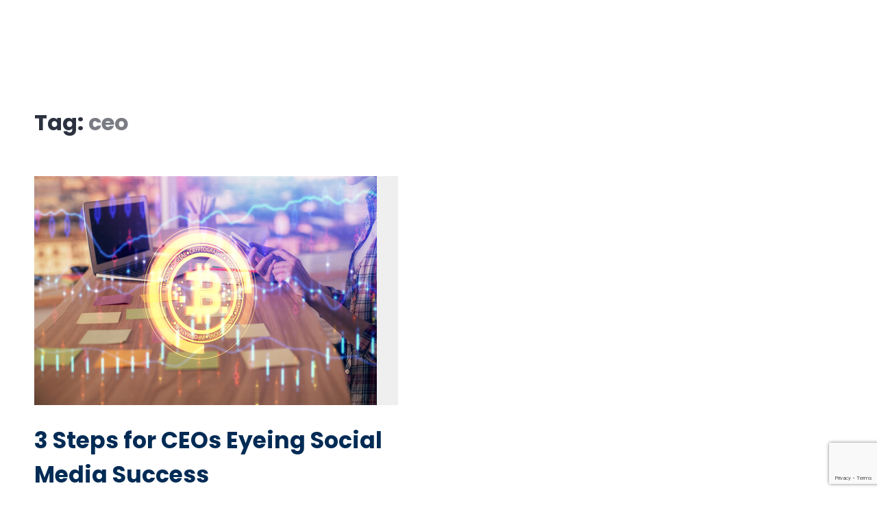

--- FILE ---
content_type: text/html; charset=UTF-8
request_url: https://one18media.com/tag/ceo/
body_size: 27269
content:
<!DOCTYPE html>
<html lang="en-US">

<head>
	<meta charset="UTF-8">
	<meta name="viewport" content="width=device-width, initial-scale=1">
	<link rel="profile" href="https://gmpg.org/xfn/11">
	<link rel="pingback" href="https://one18media.com/xmlrpc.php">
	 

	<title>ceo | ONE18MEDIA</title><style id="wphb-used-css-post_tag">img:is([sizes=auto i],[sizes^="auto," i]){contain-intrinsic-size:3000px 1500px}.lazyload,.lazyloading{max-width:100%}.wp-block-button__link{box-sizing:border-box;cursor:pointer;text-align:center;word-break:break-word;align-content:center;height:100%;display:inline-block}:root :where(.wp-block-button .wp-block-button__link.is-style-outline),:root :where(.wp-block-button.is-style-outline > .wp-block-button__link){border:2px solid;padding:.667em 1.333em}:root :where(.wp-block-button .wp-block-button__link.is-style-outline:not(.has-text-color)),:root :where(.wp-block-button.is-style-outline > .wp-block-button__link:not(.has-text-color)){color:currentColor}:root :where(.wp-block-button .wp-block-button__link.is-style-outline:not(.has-background)),:root :where(.wp-block-button.is-style-outline > .wp-block-button__link:not(.has-background)){background-color:initial;background-image:none}.wp-block-columns{box-sizing:border-box;display:flex;flex-wrap:wrap!important;align-items:normal!important}@media (width >= 782px){.wp-block-columns{flex-wrap:nowrap!important}}:root :where(.wp-block-cover h1:not(.has-text-color)),:root :where(.wp-block-cover h2:not(.has-text-color)),:root :where(.wp-block-cover h3:not(.has-text-color)),:root :where(.wp-block-cover h4:not(.has-text-color)),:root :where(.wp-block-cover h5:not(.has-text-color)),:root :where(.wp-block-cover h6:not(.has-text-color)),:root :where(.wp-block-cover p:not(.has-text-color)){color:inherit}.wp-block-image>a,.wp-block-image>figure>a{display:inline-block}.wp-block-image img{box-sizing:border-box;vertical-align:bottom;max-width:100%;height:auto}@media not (prefers-reduced-motion){.wp-block-image img.show{animation:.4s show-content-image}}.wp-block-image[style*=border-radius] img,.wp-block-image[style*=border-radius]>a{border-radius:inherit}.wp-block-image :where(figcaption){margin-top:.5em;margin-bottom:1em}:root :where(.wp-block-image.is-style-rounded img,.wp-block-image .is-style-rounded img){border-radius:9999px}.wp-block-image figure{margin:0}@keyframes show-content-image{0%{visibility:hidden}99%{visibility:hidden}to{visibility:visible}}@keyframes turn-off-visibility{0%{opacity:1;visibility:visible}99%{opacity:0;visibility:visible}to{opacity:0;visibility:hidden}}@keyframes lightbox-zoom-out{0%{visibility:visible;transform:translate(-50%,-50%) scale(1)}99%{visibility:visible}to{transform:translate(calc((-100vw + var(--wp--lightbox-scrollbar-width))/ 2 + var(--wp--lightbox-initial-left-position)),calc(-50vh + var(--wp--lightbox-initial-top-position))) scale(var(--wp--lightbox-scale));visibility:hidden}}:root :where(.wp-block-latest-posts.is-grid){padding:0}:root :where(.wp-block-latest-posts.wp-block-latest-posts__list){padding-left:0}ul{box-sizing:border-box}:root :where(.wp-block-list.has-background){padding:1.25em 2.375em}:root :where(p.has-background){padding:1.25em 2.375em}:where(p.has-text-color:not(.has-link-color)) a{color:inherit}.wp-block-pullquote{box-sizing:border-box;overflow-wrap:break-word;text-align:center;margin:0 0 1em;padding:4em 0}.wp-block-pullquote p{color:inherit}.wp-block-pullquote p{margin-top:0}.wp-block-pullquote p:last-child{margin-bottom:0}.wp-block-pullquote footer{position:relative}.wp-block-post-template{box-sizing:border-box;max-width:100%;margin-top:0;margin-bottom:0;padding:0;list-style:none}:root :where(.wp-block-separator.is-style-dots){text-align:center;height:auto;line-height:1}:root :where(.wp-block-separator.is-style-dots):before{color:currentColor;content:"···";letter-spacing:2em;padding-left:2em;font-family:serif;font-size:1.5em}:root :where(.wp-block-site-logo.is-style-rounded){border-radius:9999px}:root :where(.wp-block-social-links .wp-social-link a){padding:.25em}:root :where(.wp-block-social-links.is-style-logos-only .wp-social-link a){padding:0}:root :where(.wp-block-social-links.is-style-pill-shape .wp-social-link a){padding-left:.666667em;padding-right:.666667em}:root :where(.wp-block-tag-cloud.is-style-outline){flex-wrap:wrap;gap:1ch;display:flex}:root :where(.wp-block-tag-cloud.is-style-outline a){border:1px solid;margin-right:0;padding:1ch 2ch;font-size:unset!important;text-decoration:none!important}:root :where(.wp-block-table-of-contents){box-sizing:border-box}:root{}:root .has-midnight-gradient-background{background:linear-gradient(135deg,#020381,#2874fc)}html :where(.has-border-color){border-style:solid}html :where([style*=border-top-color]){border-top-style:solid}html :where([style*=border-right-color]){border-right-style:solid}html :where([style*=border-bottom-color]){border-bottom-style:solid}html :where([style*=border-left-color]){border-left-style:solid}html :where([style*=border-width]){border-style:solid}html :where([style*=border-top-width]){border-top-style:solid}html :where([style*=border-right-width]){border-right-style:solid}html :where([style*=border-bottom-width]){border-bottom-style:solid}html :where([style*=border-left-width]){border-left-style:solid}html :where(img[class*=wp-image-]){max-width:100%;height:auto}html :where(.is-position-sticky){}@media screen and (width <= 600px){html :where(.is-position-sticky){}}/*! This file is auto-generated */.wp-block-button__link{color:#fff;background-color:#32373c;border-radius:9999px;box-shadow:none;text-decoration:none;padding:calc(.667em + 2px) calc(1.333em + 2px);font-size:1.125em}.wp-block-file__button{background:#32373c;color:#fff;text-decoration:none}:root{--wp-admin-theme-color:#3858e9;--wp-admin-theme-color--rgb:56,88,233;--wp-admin-theme-color-darker-10:#2145e6;--wp-admin-theme-color-darker-20:#183ad6;--wp-admin-border-width-focus:2px}@media (resolution >= 192dpi){:root{--wp-admin-border-width-focus:1.5px}}@media not all and (resolution >= .001dpcm){}:root{--wp-admin-theme-color:#007cba;--wp-admin-theme-color--rgb:0,124,186;--wp-admin-theme-color-darker-10:#006ba1;--wp-admin-theme-color-darker-20:#005a87;--wp-admin-border-width-focus:2px;--wp-block-synced-color:#7a00df}@media (min-resolution:192dpi){:root{--wp-admin-border-width-focus:1.5px}}:root{--wp-admin-theme-color:#007cba;--wp-admin-theme-color--rgb:0,124,186;--wp-admin-theme-color-darker-10:#006ba1;--wp-admin-theme-color-darker-20:#005a87;--wp-admin-border-width-focus:2px;--wp-block-synced-color:#7a00df}@media (min-resolution:192dpi){:root{--wp-admin-border-width-focus:1.5px}}:root :where(.wp-block-popup-maker-cta-button){font-family:inherit;font-size:var(--wp--preset--font-size--medium);font-style:normal;line-height:inherit}:root :where(.wp-block-popup-maker-cta-button .wp-block-popup-maker-cta-button__link.is-style-outline),:root :where(.wp-block-popup-maker-cta-button.is-style-outline>.wp-block-popup-maker-cta-button__link){border:1px solid;padding:calc(1rem - 1px) calc(2.25rem - 1px)}:root :where(.wp-block-popup-maker-cta-button .wp-block-popup-maker-cta-button__link.is-style-outline:not(.has-text-color)),:root :where(.wp-block-popup-maker-cta-button.is-style-outline>.wp-block-popup-maker-cta-button__link:not(.has-text-color)){color:currentColor}:root :where(.wp-block-popup-maker-cta-button .wp-block-popup-maker-cta-button__link.is-style-outline:not(.has-background)),:root :where(.wp-block-popup-maker-cta-button.is-style-outline>.wp-block-popup-maker-cta-button__link:not(.has-background)){background-color:#0000;background-image:none}:root :where(.wp-block-popup-maker-cta-button.is-style-outline>.wp-block-popup-maker-cta-button__link.wp-block-popup-maker-cta-button__link:not(.has-background):hover){background-color:color-mix(in srgb,var(--wp--preset--color--contrast) 5%,#0000)}.svg-inline--fa{display:inline-block;height:1em;overflow:visible;vertical-align:-.125em}/*!
 * Font Awesome Free 6.5.2 by @fontawesome - https://fontawesome.com
 * License - https://fontawesome.com/license/free (Icons: CC BY 4.0, Fonts: SIL OFL 1.1, Code: MIT License)
 * Copyright 2024 Fonticons, Inc.
 */:root{}svg:not(:host).svg-inline--fa,svg:not(:root).svg-inline--fa{overflow:visible;box-sizing:content-box}.svg-inline--fa{display:var(--fa-display,inline-block);height:1em;overflow:visible;vertical-align:-.125em}.wp-block-font-awesome-icon svg::before,.wp-rich-text-font-awesome-icon svg::before{content:unset}:root{--wp--preset--color--black:#000000;--wp--preset--color--cyan-bluish-gray:#abb8c3;--wp--preset--color--white:#ffffff;--wp--preset--color--pale-pink:#f78da7;--wp--preset--color--vivid-red:#cf2e2e;--wp--preset--color--luminous-vivid-orange:#ff6900;--wp--preset--color--luminous-vivid-amber:#fcb900;--wp--preset--color--light-green-cyan:#7bdcb5;--wp--preset--color--vivid-green-cyan:#00d084;--wp--preset--color--pale-cyan-blue:#8ed1fc;--wp--preset--color--vivid-cyan-blue:#0693e3;--wp--preset--color--vivid-purple:#9b51e0;--wp--preset--gradient--vivid-cyan-blue-to-vivid-purple:linear-gradient(135deg,rgba(6,147,227,1) 0%,rgb(155,81,224) 100%);--wp--preset--gradient--light-green-cyan-to-vivid-green-cyan:linear-gradient(135deg,rgb(122,220,180) 0%,rgb(0,208,130) 100%);--wp--preset--gradient--luminous-vivid-amber-to-luminous-vivid-orange:linear-gradient(135deg,rgba(252,185,0,1) 0%,rgba(255,105,0,1) 100%);--wp--preset--gradient--luminous-vivid-orange-to-vivid-red:linear-gradient(135deg,rgba(255,105,0,1) 0%,rgb(207,46,46) 100%);--wp--preset--gradient--very-light-gray-to-cyan-bluish-gray:linear-gradient(135deg,rgb(238,238,238) 0%,rgb(169,184,195) 100%);--wp--preset--gradient--cool-to-warm-spectrum:linear-gradient(135deg,rgb(74,234,220) 0%,rgb(151,120,209) 20%,rgb(207,42,186) 40%,rgb(238,44,130) 60%,rgb(251,105,98) 80%,rgb(254,248,76) 100%);--wp--preset--gradient--blush-light-purple:linear-gradient(135deg,rgb(255,206,236) 0%,rgb(152,150,240) 100%);--wp--preset--gradient--blush-bordeaux:linear-gradient(135deg,rgb(254,205,165) 0%,rgb(254,45,45) 50%,rgb(107,0,62) 100%);--wp--preset--gradient--luminous-dusk:linear-gradient(135deg,rgb(255,203,112) 0%,rgb(199,81,192) 50%,rgb(65,88,208) 100%);--wp--preset--gradient--pale-ocean:linear-gradient(135deg,rgb(255,245,203) 0%,rgb(182,227,212) 50%,rgb(51,167,181) 100%);--wp--preset--gradient--electric-grass:linear-gradient(135deg,rgb(202,248,128) 0%,rgb(113,206,126) 100%);--wp--preset--gradient--midnight:linear-gradient(135deg,rgb(2,3,129) 0%,rgb(40,116,252) 100%);--wp--preset--font-size--small:13px;--wp--preset--font-size--medium:20px;--wp--preset--font-size--large:36px;--wp--preset--font-size--x-large:42px}body .is-layout-flex{display:flex}.is-layout-flex{flex-wrap:wrap;align-items:center}.is-layout-flex>:is(*,div){margin:0}body .is-layout-grid{display:grid}.is-layout-grid>:is(*,div){margin:0}.has-black-color{color:var(--wp--preset--color--black)!important}.has-cyan-bluish-gray-color{color:var(--wp--preset--color--cyan-bluish-gray)!important}.has-white-color{color:var(--wp--preset--color--white)!important}.has-pale-pink-color{color:var(--wp--preset--color--pale-pink)!important}.has-vivid-red-color{color:var(--wp--preset--color--vivid-red)!important}.has-luminous-vivid-orange-color{color:var(--wp--preset--color--luminous-vivid-orange)!important}.has-luminous-vivid-amber-color{color:var(--wp--preset--color--luminous-vivid-amber)!important}.has-light-green-cyan-color{color:var(--wp--preset--color--light-green-cyan)!important}.has-vivid-green-cyan-color{color:var(--wp--preset--color--vivid-green-cyan)!important}.has-pale-cyan-blue-color{color:var(--wp--preset--color--pale-cyan-blue)!important}.has-vivid-cyan-blue-color{color:var(--wp--preset--color--vivid-cyan-blue)!important}.has-vivid-purple-color{color:var(--wp--preset--color--vivid-purple)!important}.has-black-background-color{background-color:var(--wp--preset--color--black)!important}.has-cyan-bluish-gray-background-color{background-color:var(--wp--preset--color--cyan-bluish-gray)!important}.has-white-background-color{background-color:var(--wp--preset--color--white)!important}.has-pale-pink-background-color{background-color:var(--wp--preset--color--pale-pink)!important}.has-vivid-red-background-color{background-color:var(--wp--preset--color--vivid-red)!important}.has-luminous-vivid-orange-background-color{background-color:var(--wp--preset--color--luminous-vivid-orange)!important}.has-luminous-vivid-amber-background-color{background-color:var(--wp--preset--color--luminous-vivid-amber)!important}.has-light-green-cyan-background-color{background-color:var(--wp--preset--color--light-green-cyan)!important}.has-vivid-green-cyan-background-color{background-color:var(--wp--preset--color--vivid-green-cyan)!important}.has-pale-cyan-blue-background-color{background-color:var(--wp--preset--color--pale-cyan-blue)!important}.has-vivid-cyan-blue-background-color{background-color:var(--wp--preset--color--vivid-cyan-blue)!important}.has-vivid-purple-background-color{background-color:var(--wp--preset--color--vivid-purple)!important}.has-black-border-color{border-color:var(--wp--preset--color--black)!important}.has-cyan-bluish-gray-border-color{border-color:var(--wp--preset--color--cyan-bluish-gray)!important}.has-white-border-color{border-color:var(--wp--preset--color--white)!important}.has-pale-pink-border-color{border-color:var(--wp--preset--color--pale-pink)!important}.has-vivid-red-border-color{border-color:var(--wp--preset--color--vivid-red)!important}.has-luminous-vivid-orange-border-color{border-color:var(--wp--preset--color--luminous-vivid-orange)!important}.has-luminous-vivid-amber-border-color{border-color:var(--wp--preset--color--luminous-vivid-amber)!important}.has-light-green-cyan-border-color{border-color:var(--wp--preset--color--light-green-cyan)!important}.has-vivid-green-cyan-border-color{border-color:var(--wp--preset--color--vivid-green-cyan)!important}.has-pale-cyan-blue-border-color{border-color:var(--wp--preset--color--pale-cyan-blue)!important}.has-vivid-cyan-blue-border-color{border-color:var(--wp--preset--color--vivid-cyan-blue)!important}.has-vivid-purple-border-color{border-color:var(--wp--preset--color--vivid-purple)!important}.has-vivid-cyan-blue-to-vivid-purple-gradient-background{background:var(--wp--preset--gradient--vivid-cyan-blue-to-vivid-purple)!important}.has-light-green-cyan-to-vivid-green-cyan-gradient-background{background:var(--wp--preset--gradient--light-green-cyan-to-vivid-green-cyan)!important}.has-luminous-vivid-amber-to-luminous-vivid-orange-gradient-background{background:var(--wp--preset--gradient--luminous-vivid-amber-to-luminous-vivid-orange)!important}.has-luminous-vivid-orange-to-vivid-red-gradient-background{background:var(--wp--preset--gradient--luminous-vivid-orange-to-vivid-red)!important}.has-very-light-gray-to-cyan-bluish-gray-gradient-background{background:var(--wp--preset--gradient--very-light-gray-to-cyan-bluish-gray)!important}.has-cool-to-warm-spectrum-gradient-background{background:var(--wp--preset--gradient--cool-to-warm-spectrum)!important}.has-blush-light-purple-gradient-background{background:var(--wp--preset--gradient--blush-light-purple)!important}.has-blush-bordeaux-gradient-background{background:var(--wp--preset--gradient--blush-bordeaux)!important}.has-luminous-dusk-gradient-background{background:var(--wp--preset--gradient--luminous-dusk)!important}.has-pale-ocean-gradient-background{background:var(--wp--preset--gradient--pale-ocean)!important}.has-electric-grass-gradient-background{background:var(--wp--preset--gradient--electric-grass)!important}.has-midnight-gradient-background{background:var(--wp--preset--gradient--midnight)!important}.has-small-font-size{font-size:var(--wp--preset--font-size--small)!important}.has-medium-font-size{font-size:var(--wp--preset--font-size--medium)!important}.has-large-font-size{font-size:var(--wp--preset--font-size--large)!important}.has-x-large-font-size{font-size:var(--wp--preset--font-size--x-large)!important}:root :where(.wp-block-pullquote){font-size:1.5em;line-height:1.6}@media screen and (-webkit-device-pixel-ratio >= 0){}html{font-family:sans-serif;-webkit-text-size-adjust:100%;-ms-text-size-adjust:100%}body{margin:0}figure,footer,header,main,menu,nav,section,summary{display:block}[hidden]{display:none}a{background-color:transparent}a:active,a:hover{outline:0}h1{font-size:2em;margin:.67em 0}small{font-size:80%}img{border:0}svg:not(:root){overflow:hidden}figure{margin:0 0 1.5em}code{font-family:monospace,monospace;font-size:1em}button{color:inherit;font:inherit;margin:0}button{overflow:visible}button{text-transform:none}button{-webkit-appearance:button;cursor:pointer}button::-moz-focus-inner{border:0;padding:0}body,button{color:#7a7c84;font-family:Lato,sans-serif;font-size:16px;font-size:1rem;line-height:1.5}h1,h2,h3,h4,h5{clear:both;color:#2c313f;font-family:Poppins,sans-serif;font-weight:700;margin:0 0 1.5rem}h1{font-size:40px;font-size:2.5rem;line-height:1.2}h2{font-size:32px;font-size:2rem;line-height:1.125}.page-title,h3{font-size:25px;font-size:1.5625rem;line-height:1.2}h4{font-size:20px;font-size:1.25rem;line-height:1.5}h5{font-size:16px;font-size:1rem;line-height:1.5}i{font-style:italic}p{margin:0 0 1.5em}code,var{background:#f3f3f3;font-family:Inconsolata,monospace;padding:0 .25em}html{box-sizing:border-box}*,:after,:before{box-sizing:inherit}body{background:#fff}q:after,q:before{content:""}q{quotes:"" ""}ul{margin:0 0 1.5em 1.25em;padding:0}ul{list-style:outside disc}li>ul{margin-bottom:0;margin-left:1.5em}img{height:auto;max-width:100%;vertical-align:middle}button{background:var(--s-primary-color);border:0;border-radius:5em;color:#fff;display:inline-block;font-size:13px;font-size:.8125rem;font-weight:700;letter-spacing:.0625em;line-height:1.3847;padding:.5625rem 1.5em;text-transform:uppercase}button:focus,button:hover{background:#2c313f;outline:0}::input-placeholder{color:#7a7c84}::-webkit-input-placeholder{color:#7a7c84}::-moz-placeholder{color:#7a7c84;opacity:1}.site-header-wrapper{margin-left:auto;margin-right:auto;max-width:900px;max-width:56.25rem;width:90%;width:calc(100% - 3em)}.site-header-wrapper{max-width:100%}.site-content{overflow-x:hidden}.site-header-wrapper{-webkit-align-items:center;-ms-flex-align:center;align-items:center;display:-webkit-flex;display:-ms-flexbox;display:flex;-webkit-flex-wrap:wrap;-ms-flex-wrap:wrap;flex-wrap:wrap;position:relative;z-index:1}.site-branding{margin-left:0;margin-right:auto;margin-top:1.5em;padding-right:1.5em}.custom-logo-link{display:block}.custom-logo{max-width:180px}a{color:#2c313f;text-decoration:none}a:visited{font-weight:400}a:focus,a:hover{color:var(--s-primary-color);outline:0}.site-menu{display:none;-webkit-flex:0 1 100%;-ms-flex:0 1 100%;flex:0 1 100%}.main-navigation{margin-top:1.5em}.main-navigation .primary-menu{border-bottom:1px solid;border-color:rgba(255,255,255,.2)}.main-navigation ul{color:#f3f3f3;display:none;list-style:none;margin:0}.main-navigation li{border-top:1px solid;position:relative;border-color:rgba(255,255,255,.2)}.main-navigation a{color:#2c313f;display:block;font-weight:700;padding:.75em 0}.main-navigation a:focus,.main-navigation a:hover{color:var(--s-primary-color)}.main-navigation ul ul{background:#fff;margin-left:1.5em}@media screen and (max-width:896px){.main-navigation ul ul{background:0 0}}.back-top{background:#2c313f;border-radius:0;display:none;opacity:.75;position:fixed;top:0;width:100%;z-index:9999}.back-top:focus,.back-top:hover{opacity:1}.site-content:after,.site-content:before{content:"";display:table;table-layout:fixed}.site-content:after{clear:both}.page-header{border-bottom:1px solid #f3f3f3;padding:1.5em 1.5em 0}.page-title span{color:#7a7c84}embed,iframe,object{margin-bottom:1.5em;max-width:100%}p embed,p iframe,p object{margin-bottom:0}.button{background:var(--s-primary-color);border:0;border-radius:5em;cursor:pointer;display:inline-block;font-size:13px;font-size:.8125rem;font-weight:700;letter-spacing:.0625em;line-height:1.3847;padding:.69231em 1.5em;text-align:center;text-shadow:none;text-transform:uppercase}.button,.button:focus,.button:hover{color:#fff}.button:focus,.button:hover{background:#2c313f}.button.alt{background:0 0;color:var(--s-primary-color);position:relative}.button.alt:before{border:2px solid;border-radius:5em;content:"";display:block;height:100%;left:0;position:absolute;top:0;width:100%}.button.alt:focus,.button.alt:hover{background:var(--s-primary-color);box-shadow:none;color:#fff}.button.alt:focus:before,.button.alt:hover:before{display:none}.main-navigation .button{border:0;display:block;margin-bottom:.75em;margin-top:.75em;padding:0;position:relative}.main-navigation .button:before{background:#f3f3f3;content:"";display:block;height:1px;-webkit-transform:translateY(-.75em);-moz-transform:translateY(-.75em);-ms-transform:translateY(-.75em);transform:translateY(-.75em);width:100%}.main-navigation .button a{border-radius:5em;padding:.69231em 1.5em}.main-navigation .primary-menu>.button a{border:0}.main-navigation .button a,.main-navigation .button a:focus,.main-navigation .button a:hover,.main-navigation .button.alt a:focus,.main-navigation .button.alt a:hover{color:#fff}.main-navigation .button.alt a:focus{background:var(--s-primary-color)}.main-navigation .button.alt a{color:var(--s-primary-color)}@media screen and (min-width:600px){.site-header-wrapper{width:80%;width:calc(100% - 6em)}.page-header{padding:3em 3em 1.5em}}@media screen and (min-width:768px){body,button{font-size:20px;font-size:1.25rem}h1,h2,h3,h4,h5{margin:0 0 1.875rem}h1{font-size:49px;font-size:3.0625rem;line-height:1.2245}h2{font-size:40px;font-size:2.5rem;line-height:1.125}.page-title,h3{font-size:32px;font-size:2rem;line-height:1.1719}h4{font-size:25px;font-size:1.5625rem;line-height:1.2}h5{font-size:20px;font-size:1.25rem;line-height:1.5}button{font-size:16px;font-size:1rem;line-height:1.40625;padding-bottom:.703125em;padding-top:.703125em}.custom-logo{max-width:210px}.button{font-size:16px;font-size:1rem;line-height:1.40625;padding-bottom:.703125em;padding-top:.703125em}.main-navigation .button a{padding-bottom:.703125em;padding-top:.703125em}}@media screen and (min-width:896px){.site-header-wrapper{-webkit-align-items:center;-ms-flex-align:center;align-items:center;width:90%;width:calc(100% - 3em)}.site-menu{display:block;-webkit-flex:0 1 auto;-ms-flex:0 1 auto;flex:0 1 auto}.custom-logo{max-width:240px}.main-navigation .primary-menu{border-bottom:0}.main-navigation ul{-webkit-align-items:center;-ms-flex-align:center;align-items:center;display:-webkit-flex;display:-ms-flexbox;display:flex;-webkit-flex-wrap:wrap;-ms-flex-wrap:wrap;flex-wrap:wrap;font-size:16px;font-size:1rem;line-height:1.5}.main-navigation li{border:0;margin:0 .75em;position:relative}.main-navigation .primary-menu>li:first-child{margin-left:0}.main-navigation .primary-menu>li:last-child{margin-right:0}.main-navigation .primary-menu>li>a{border-color:transparent;border-style:solid;border-width:0 0 .125em}.main-navigation a{display:block;padding:.25em 0}.main-navigation ul ul{border-style:solid;border-width:1px 1px 0;float:left;margin:0;position:absolute;top:100%;left:-999em;width:12.5em;z-index:99999}.main-navigation ul ul ul{top:-1px}.main-navigation ul ul a{padding:.75em}.main-navigation ul ul li{border-bottom:1px solid;margin:0;width:100%}.main-navigation ul li.focus>ul,.main-navigation ul li:hover>ul{left:auto;right:0}.main-navigation ul ul li.focus>ul,.main-navigation ul ul li:hover>ul{left:auto;right:100%}.page-header{border-bottom:0;margin-bottom:-3em;padding:4.5em 0 0}.main-navigation .button{margin-bottom:0;margin-top:0}.main-navigation .button:before{display:none}}@media screen and (min-width:1020px){.page-header{margin-bottom:-4.5em;padding-top:6em}}:root{--s-primary-color:#ab5af1;--s-header-menu-text-color:#ffffff;--s-header-menu-text-hover-color:#a73a43}.primary-menu>li>a{color:var(--s-header-menu-text-color)}@media screen and (max-width:896px){.main-navigation a{color:var(--s-header-menu-text-color)}}.primary-menu>li>a:hover{color:var(--s-header-menu-text-hover-color)}@media screen and (max-width:896px){.main-navigation a:hover{color:var(--s-header-menu-text-hover-color)}}@font-face{font-display: swap;font-family:Poppins;src:url("https://one18media.com/wp-content/themes/stackable-child/fonts/poppins/Poppins-Thin.woff2") format("woff2"),url("https://one18media.com/wp-content/themes/stackable-child/fonts/poppins/Poppins-Thin.woff") format("woff");font-weight:100;font-style:normal}@font-face{font-display: swap;font-family:Poppins;src:url("https://one18media.com/wp-content/themes/stackable-child/fonts/poppins/Poppins-Light.woff2") format("woff2"),url("https://one18media.com/wp-content/themes/stackable-child/fonts/poppins/Poppins-Light.woff") format("woff");font-weight:300;font-style:normal}@font-face{font-display: swap;font-family:Poppins;src:url("https://one18media.com/wp-content/themes/stackable-child/fonts/poppins/Poppins-Regular.woff2") format("woff2"),url("https://one18media.com/wp-content/themes/stackable-child/fonts/poppins/Poppins-Regular.woff") format("woff");font-weight:400;font-style:normal}@font-face{font-display: swap;font-family:Poppins;src:url("https://one18media.com/wp-content/themes/stackable-child/fonts/poppins/Poppins-Medium.woff2") format("woff2"),url("https://one18media.com/wp-content/themes/stackable-child/fonts/poppins/Poppins-Medium.woff") format("woff");font-weight:500;font-style:normal}@font-face{font-display: swap;font-family:Poppins;src:url("https://one18media.com/wp-content/themes/stackable-child/fonts/poppins/Poppins-SemiBold.woff2") format("woff2"),url("https://one18media.com/wp-content/themes/stackable-child/fonts/poppins/Poppins-SemiBold.woff") format("woff");font-weight:600;font-style:normal}@font-face{font-display: swap;font-family:Poppins;src:url("https://one18media.com/wp-content/themes/stackable-child/fonts/poppins/Poppins-Bold.woff2") format("woff2"),url("https://one18media.com/wp-content/themes/stackable-child/fonts/poppins/Poppins-Bold.woff") format("woff");font-weight:700;font-style:normal}@font-face{font-display: swap;font-family:Poppins;src:url("https://one18media.com/wp-content/themes/stackable-child/fonts/poppins/Poppins-ExtraBold.woff2") format("woff2"),url("https://one18media.com/wp-content/themes/stackable-child/fonts/poppins/Poppins-ExtraBold.woff") format("woff");font-weight:800;font-style:normal}:root{--white-color:#fff;--green-color:#4eac51;--blue-color:#0050a0;--link-color:#002b55;--link-hover-color:#4eac51;--color:#777;--font-12:12px;--font-14:14px;--font-16:16px;--font-18:18px;--font-22:21px;--font-24:24px;--font-27:27px;--font-28:28px;--font-32:32px;--font-35:35px;--font-43:43px;--font-47:47px;--font-55:55px}*,:after,:before{box-sizing:border-box}html{-webkit-text-size-adjust:100%;-webkit-font-smoothing:antialiased;-moz-osx-font-smoothing:grayscale;overflow-x:hidden}body{font-size:var(--font-18);color:var(--color);background:var(--white-color);-webkit-text-size-adjust:100%;margin:0;padding:0;font-family:Poppins,sans-serif;font-weight:400;line-height:1.5;overflow-x:hidden}code{white-space:nowrap;border-radius:4px;margin:0 0 1rem;padding:.25rem .5rem;display:inline-block}body,button{font-family:Poppins,sans-serif}h1,h2,h3,h4,h5{margin:0;font-weight:700}p{margin:0 0 20px}p:last-child{margin-bottom:0}a{color:var(--link-color)}a:hover{color:var(--link-hover-color)}img{max-width:100%;height:auto;display:block}.wrapper{width:100%;max-width:1180px;margin:0 auto;display:block}.small-wrapper{width:100%;max-width:1030px;margin:0 auto}.heading{font-size:var(--font-47);color:var(--blue-color);font-weight:700}.heading span{color:var(--green-color);line-height:inherit}.heading.small{font-size:var(--font-43);line-height:64px}.heading.border .heading_top{color:var(--green-color);font-size:var(--font-16);letter-spacing:1.42px;font-weight:500;line-height:25px;display:block;position:relative}.heading.border .heading_top:before{content:"";vertical-align:middle;background-color:var(--green-color);width:29px;height:1px;margin-right:7px;display:inline-block}.heading_top{color:var(--green-color);font-size:var(--font-16);letter-spacing:1.42px;font-weight:500;line-height:25px;display:block;position:relative}.heading_top:before{content:"";vertical-align:middle;background-color:var(--green-color);width:29px;height:1px;margin-right:7px;display:inline-block}.dFlex{flex-wrap:wrap;display:flex}.dFlex.AlignItemCenter{align-items:center}.dFlex.JustifyRight{justify-content:flex-end}.dFlex.JustifySpaceBetween{justify-content:space-between}.btn{background:var(--blue-color);color:var(--white-color);font-size:var(--font-16);cursor:pointer;border:1px solid #0000;padding:16px 57px 16px 23px;font-weight:600;transition:all .3s;display:inline-block;position:relative;box-shadow:0 5px 7px #0050a063}.btn:after{content:"";filter:brightness(0) saturate() invert() sepia(3%) saturate(7500%) hue-rotate(266deg) brightness(106%) contrast(101%);background-image:url("data:image/svg+xml,<svg xmlns="http://www.w3.org/2000/svg" width="22.336" height="11.736" viewBox="0 0 22.336 11.736"><g id="Icon_feather-arrow-down" data-name="Icon feather-arrow-down" transform="translate(0.75 10.676) rotate(-90)"><path id="Path_9" data-name="Path 9" d="M0,0V20.836" transform="translate(4.808)" fill="none" stroke="%234eac51" stroke-linecap="round" stroke-linejoin="round" stroke-width="1.5"/><path id="Path_10" data-name="Path 10" d="M9.615,0,4.808,4.808,0,0" transform="translate(0 16.029)" fill="none" stroke="%234eac51" stroke-linecap="round" stroke-linejoin="round" stroke-width="1.5"/></g></svg>");background-repeat:no-repeat;width:23px;height:13px;display:inline-block;position:absolute;top:50%;right:25px;-webkit-transform:translateY(-50%);transform:translateY(-50%)}.btn:hover{color:var(--white-color)}.hover_border:hover{border-color:var(--blue-color);color:var(--blue-color);background:0 0}.hover_border:hover:after{filter:brightness(0) saturate() invert(15%) sepia(96%) saturate(2725%) hue-rotate(197deg) brightness(101%) contrast(101%)}.btn.border{border-color:var(--blue-color);color:var(--blue-color);background:0 0}.btn.border:after{filter:brightness(0) saturate() invert(15%) sepia(96%) saturate(2725%) hue-rotate(197deg) brightness(101%) contrast(101%)}.btn.border:hover{background:var(--blue-color);color:var(--white-color)}.btn.border:hover:after{filter:brightness(0) saturate() invert() sepia(3%) saturate(7500%) hue-rotate(266deg) brightness(106%) contrast(101%)}.btn.green_btn{border-color:var(--green-color);background:var(--green-color);color:var(--white-color);box-shadow:0 5px 7px #4eac5163}.btn.green_btn:after{filter:brightness(0) saturate() invert() sepia(3%) saturate(7500%) hue-rotate(266deg) brightness(106%) contrast(101%)}.btn.green_btn:hover:after{filter:brightness(0) saturate() invert(51%) sepia(78%) saturate(327%) hue-rotate(72deg) brightness(97%) contrast(92%)}.btn.green_btn.border,.btn.green_btn.hover_border:hover{color:var(--green-color);background:0 0}.btn.green_btn.border:after{filter:brightness(0) saturate() invert(51%) sepia(78%) saturate(327%) hue-rotate(72deg) brightness(97%) contrast(92%)}.btn.green_btn.border:hover{background:var(--green-color);color:var(--white-color)}.btn.green_btn.border:hover:after{filter:brightness(0) saturate() invert() sepia(3%) saturate(7500%) hue-rotate(266deg) brightness(106%) contrast(101%)}.gradient_btn{background:linear-gradient(96deg,#4eac51 0,#0050a0 100%);border:none;padding:17px 58px 17px 24px}.gradient_btn:hover{color:var(--white-color);background:linear-gradient(114deg,#4eac51 0,#0050a0 44%)}.white_btn{background:var(--white-color);color:#002b55;border-color:var(--white-color);box-shadow:0 5px 7px #0000001a}.white_btn:after{filter:brightness(0) saturate() invert(51%) sepia(78%) saturate(327%) hue-rotate(72deg) brightness(97%) contrast(92%)}.white_btn:hover{color:#002b55;background:#f5f5f5}.btn_with_arrow{font-size:var(--font-16);color:var(--link-color);font-weight:600;position:relative}.btn_with_arrow:after{content:"";background:url("data:image/svg+xml,%3Csvg%20xmlns%3D%22http%3A%2F%2Fwww.w3.org%2F2000%2Fsvg%22%20width%3D%2226%22%20height%3D%2226%22%20viewBox%3D%220%200%2026%2026%22%3E%3Cg%20id%3D%22Group_7043%22%20data-name%3D%22Group%207043%22%20transform%3D%22translate(-727.98%20303.98)%20rotate(-90)%22%3E%3Crect%20id%3D%22Rectangle_1158%22%20data-name%3D%22Rectangle%201158%22%20x%3D%22279.98%22%20y%3D%22729.98%22%20width%3D%2222%22%20height%3D%2222%22%20fill%3D%22%230050a0%22%2F%3E%3Cg%20id%3D%22Icon_feather-arrow-down%22%20data-name%3D%22Icon%20feather-arrow-down%22%20transform%3D%22translate(286.267%20735.701)%22%3E%3Cpath%20id%3D%22Path_9%22%20data-name%3D%22Path%209%22%20d%3D%22M18%2C7.5v9.615%22%20transform%3D%22translate(-13.192%20-7.5)%22%20fill%3D%22none%22%20stroke%3D%22%23fff%22%20stroke-linecap%3D%22round%22%20stroke-linejoin%3D%22round%22%20stroke-width%3D%221.5%22%2F%3E%3Cpath%20id%3D%22Path_10%22%20data-name%3D%22Path%2010%22%20d%3D%22M17.115%2C18l-4.808%2C4.808L7.5%2C18%22%20transform%3D%22translate(-7.5%20-13.192)%22%20fill%3D%22none%22%20stroke%3D%22%23fff%22%20stroke-linecap%3D%22round%22%20stroke-linejoin%3D%22round%22%20stroke-width%3D%221.5%22%2F%3E%3C%2Fg%3E%3Crect%20id%3D%22Rectangle_1159%22%20data-name%3D%22Rectangle%201159%22%20x%3D%22277.98%22%20y%3D%22727.98%22%20width%3D%2226%22%20height%3D%2226%22%20fill%3D%22none%22%20stroke%3D%22%234eac51%22%20stroke-width%3D%221%22%2F%3E%3C%2Fg%3E%3C%2Fsvg%3E");width:26px;height:26px;transition:all .3s;position:absolute;top:0;right:-37px}.btn_with_arrow:hover:after{right:-45px}.group-button a:last-child{margin-left:10px}.main-header{z-index:9999;background:0 0;width:100%;transition:all .3s;position:absolute;top:0;left:0;right:0}.main-header .wrapper{justify-content:space-between;padding:33px 0;display:flex}.site-menu{flex:inherit;-webkit-flex:inherit;-ms-flex:inherit;align-items:center;display:flex}.main-navigation{margin:0}.main-navigation li{margin:0;padding:15px 0}.main-navigation .primary-menu>li>a{border-width:inherit;margin:0 4px;padding:8px 14px;font-size:18px;font-weight:400;line-height:21px;transition:all .3s}.main-navigation .primary-menu>li>a:hover{color:#fff}.main-navigation .primary-menu>li:hover a{background-color:#ffffff30}.main-navigation ul li:hover>ul,.main-navigation ul ul li a{color:#002b55;border-bottom:1px solid #eee;padding:12px 0;font-size:14px;font-weight:500;border-radius:0!important}.main-navigation ul ul li:last-child a{border-bottom:none}.main-navigation ul ul li:hover{background-color:#eee}.main-navigation ul ul li:hover a{color:#002b55}.menu-icon{cursor:pointer;background-color:#0000;border:none;padding:0;display:none;position:relative;top:0}.menu-icon .bar1,.menu-icon .bar2,.menu-icon .bar3{background-color:var(--white-color);width:30px;height:2px;margin:6px 0;transition:all .4s;display:block;position:relative}.fixed-header .menu-icon .bar1,.fixed-header .menu-icon .bar2,.fixed-header .menu-icon .bar3{background-color:var(--blue-color)}.header-call{background:#ffffff30;align-items:center;margin-left:58px;padding:8px 21px;display:flex}.header-call-right span{color:#fff;font-size:12px;line-height:18px;display:block}.header-call-right a{color:#fff;font-size:23px;font-weight:700;line-height:26px;display:block}.header-call-right a:hover{color:var(--blue-color)}.call-icon{margin-top:3px;margin-right:16px}.fixed-header.main-header{background-color:#fff;position:sticky;box-shadow:0 2px 8px #63636333}.fixed-header .header-call{background:#4eac5130}.fixed-header .header-call-right a,.fixed-header .header-call-right span{color:#002b55}.fixed-header .header-call-right a:hover{color:#4eac51}.fixed-header .call-icon path{fill:#002b55}.fixed-header .main-navigation>.primary-menu>li:hover a{background-color:#0050a030}.fixed-header .main-navigation .primary-menu>li:hover a{background:#0050a030}.site-logo{flex-direction:column;justify-content:center;display:flex}.site-logo img{filter:brightness(0) saturate() invert() sepia(10%) saturate(5725%) hue-rotate(291deg) brightness(112%) contrast(102%);flex-direction:column;justify-content:center;max-width:93px;display:flex}.fixed-header .site-logo img{filter:none}.main-footer{background:#f8f8f8;margin-top:200px;padding:130px 0 20px;position:relative}.main-footer .wrapper{max-width:1230px}.footer-logo{max-width:100px;margin-bottom:28px}.footer-logo a{display:inline-block}.footer-info{margin:13px 0 0}.footer-email{color:var(--link-color);padding-left:30px;position:relative}.footer-email:before{content:"";background:url("https://one18media.com/wp-content/themes/stackable-child/images/Icon-mail.svg") no-repeat;width:23px;height:24px;position:absolute;top:6px;left:0}.footer-phone{margin-left:25px;padding-left:25px;position:relative}.footer-phone:before{content:"";background:url("https://one18media.com/wp-content/themes/stackable-child/images/Icon-phone-call.svg") no-repeat;width:23px;height:24px;position:absolute;top:6px;left:0}.footer-phone:after{content:"";background:#bebebe;width:1px;height:22px;display:block;position:absolute;top:4px;left:-12px}.footer-phone a{font-size:var(--font-24);font-weight:700;line-height:34px}.footer-address{color:var(--link-color);margin-top:9px;padding-left:30px;position:relative}.footer-address:before{content:"";background:url("https://one18media.com/wp-content/themes/stackable-child/images/Icon-map-pin.svg") no-repeat;width:23px;height:24px;position:absolute;top:6px;left:0}.footer-right-row{margin:8px 0 32px}.footer-menu ul{margin:0;padding:0;list-style:none}.footer-menu li{margin:0 0 8px;padding:0;list-style:none}.footer-menu a{font-size:var(--font-16)}.footer-menu{margin-right:100px}.footer-social li{margin-bottom:21px}.footer-social li a{color:#002b55;font-size:var(--font-16)}.footer-social li a:hover,.footer-social li a:hover i{color:var(--link-hover-color)}.footer-social li a i{color:var(--blue-color);margin-right:10px}.footer-social ul{list-style:none}.footer-social{margin-right:75px}.footer-top{padding-bottom:100px}.copyrigh-txt p{font-size:var(--font-12)}.policy-menu ul{margin:0;list-style:none}.policy-menu ul li{padding-left:20px;display:inline-block}.policy-menu ul li a{color:var(--color);font-size:12px}.policy-menu ul li a:hover{color:var(--green-color)}.footer-cta{z-index:9;background:linear-gradient(114deg,#4eac51 0,#0050a0 100%);border-radius:0;max-width:1024px;margin:0 auto;padding:50px 43px;position:absolute;top:-90px;left:0;right:0;overflow:hidden;box-shadow:0 21px 38px #0050a030}.footer-cta:after{content:"";background-image:url("https://one18media.com/wp-content/themes/stackable-child/images/footer-shape.svg");background-repeat:no-repeat;background-size:cover;width:100%;height:100%;position:absolute;top:0;left:0;right:0}.footer-cta h4{width:80%;color:var(--white-color);font-size:var(--font-27);font-weight:600;line-height:1.49}.footer-cta-inner{z-index:1;position:relative}.single-blog-img img{width:100%}.single-blog{margin-top:200px}.single-blog .heading.border .heading_top{margin-bottom:22px}.single-blog .heading{font-size:var(--font-55);line-height:77px}.results-list{flex-wrap:wrap;justify-content:space-between;gap:20px 60px;margin:60px 0 40px;display:flex}.results-list .results-col{width:45%;margin:0 0 40px}.btn.green_btn.hidden{cursor:not-allowed;background:#51aa547a;border-color:#51aa5400}.btn.green_btn.hidden:hover{color:#fff;background:#51aa547a;border-color:#51aa547a}.btn.green_btn.hidden:hover:after{filter:brightness(0) saturate() invert() sepia(3%) saturate(7500%) hue-rotate(266deg) brightness(106%) contrast(101%)}.results-col-img{background:#efefef;overflow:hidden}.result-tag{flex-wrap:wrap;margin:21px 0 0;padding:0;list-style:none;display:flex}.result-tag li{font-size:var(--font-14);background:#f2f2f2;margin:0 5px 5px 0;padding:6px 10px}.result-heading{color:#002b55;margin:6px 0 20px;font-size:33px;line-height:50px}.single-blog-back{border-top:1px solid #777;padding:40px 0 0;padding-top:20px!important}a.back-to-top{opacity:0;pointer-events:none;z-index:999;cursor:pointer;background:linear-gradient(150deg,#4eac51 0 0,#0050a0 100%);border-radius:50%;justify-content:center;align-items:center;width:60px;height:60px;transition:all .5s;display:flex;position:fixed;bottom:50px;right:35px}a.back-to-top:before{content:"";border:1px solid #4eac51;border-radius:50%;width:68px;height:68px;transition:all .5s;display:block;position:absolute}a.back-to-top:hover:before{box-shadow:0 0 6px 1px #4eac51}a.back-to-top.show{opacity:1;pointer-events:auto}.archive-page{margin-top:160px}.archive-nav{margin:0 auto;position:absolute;bottom:-150px;left:0;right:0}.heateor_sss_sharing_ul:before{content:"SHARE IT WITH:";text-align:center;color:#002b55;opacity:1;width:80px;margin-bottom:16px;font-size:14px;font-weight:700;display:block;position:relative;left:-14px}.heateor_sss_sharing_ul a span{margin-bottom:10px;background:#2a292936!important}.heateor_sss_sharing_ul a:hover span{background:#4eac51!important}body{overflow:visible}.summary a{width:100%;padding:10px 20px;font-size:14px;line-height:21px;display:block;color:#002b55!important;padding-left:39px!important}@media (width <= 1239px) and (width >= 1024px){.pos-card-row1{padding-bottom:133px!important}}@media (width <= 1124px) and (width >= 1024px){.pt-1124{padding-top:5%!important}}@media screen and (width <= 768px){.results-list .results-col{width:42%;margin:0 0 40px}}:root{--s-header-menu-text-color:#ffffff;--s-header-menu-text-hover-color:#a73a43;--s-primary-color:#002b55}div.heateor_sss_sharing_ul a:focus,div.heateor_sss_sharing_ul a:link{text-decoration:none;background:0 0!important}.heateor_sss_vertical_sharing{-webkit-box-sizing:content-box!important;-moz-box-sizing:content-box!important}div.heateor_sss_sharing_ul{margin:1px 0!important;padding-left:0!important}div.heateor_sss_horizontal_sharing div.heateor_sss_sharing_ul a{float:left;margin:2px;border:none!important;padding:0!important;list-style:none!important}div.heateor_sss_sharing_ul a:before{content:none!important}.heateor_sss_vertical_sharing{z-index:10000000;opacity:1;background:0 0;border-radius:4px;padding:10px;display:block;position:fixed;overflow:visible;-webkit-box-shadow:0 1px 4px 1px #0000001a;box-shadow:0 1px 4px 1px #0000001a;box-sizing:content-box!important}.heateorSssTCBackground:hover{background-color:#0000;border-width:0!important}.heateorSssTCBackground{word-wrap:normal;color:#666;visibility:hidden;font-style:normal;line-height:1;background-color:#0000!important;border-width:0!important}div.heateor_sss_horizontal_sharing li{width:auto}.heateor_sss_button_instagram span.heateor_sss_svg,a.heateor_sss_instagram span.heateor_sss_svg{background:radial-gradient(circle at 30% 107%,#fdf497 0,#fdf497 5%,#fd5949 45%,#d6249f 60%,#285aeb 90%)}.heateor_sss_horizontal_sharing .heateor_sss_svg,.heateor_sss_standard_follow_icons_container .heateor_sss_svg{color:#fff;border-width:0;border-style:solid;border-color:transparent}.heateor_sss_horizontal_sharing .heateorSssTCBackground{color:#666}.heateor_sss_horizontal_sharing span.heateor_sss_svg:hover,.heateor_sss_standard_follow_icons_container span.heateor_sss_svg:hover{border-color:transparent}.heateor_sss_floating_follow_icons_container span.heateor_sss_svg,.heateor_sss_vertical_sharing span.heateor_sss_svg{color:#fff;border-width:0;border-style:solid;border-color:transparent}.heateor_sss_vertical_sharing .heateorSssTCBackground{color:#666}.heateor_sss_floating_follow_icons_container span.heateor_sss_svg:hover,.heateor_sss_vertical_sharing span.heateor_sss_svg:hover{border-color:transparent}@keyframes spinner-loader{0%{transform:rotate(0)}100%{transform:rotate(360deg)}}.pum-container,.pum-content,.pum-content+.pum-close,.pum-content+.pum-close:active,.pum-content+.pum-close:focus,.pum-content+.pum-close:hover,.pum-overlay{clear:none;cursor:default;float:none;letter-spacing:normal;text-align:left;text-indent:0;text-transform:none;visibility:visible;white-space:normal;z-index:auto;background:0 0;border:none;width:auto;min-width:0;max-width:none;height:auto;min-height:0;max-height:none;font-family:inherit;font-size:medium;font-style:normal;font-weight:400;line-height:normal;text-decoration:none;position:static;inset:auto;overflow:visible}.pum-container .pum-content+.pum-close>span,.pum-content{z-index:1;position:relative}.pum-overlay{position:fixed}.pum-overlay{z-index:1999999999;width:100%;height:100%;overflow:initial;transition:all .15s ease-in-out;display:none;inset:0}.pum-overlay,.pum-overlay *,.pum-overlay :after,.pum-overlay :before,.pum-overlay:after,.pum-overlay:before{box-sizing:border-box}.pum-container{z-index:1999999999;margin-bottom:3em;position:absolute;top:100px}.pum-container.pum-responsive{width:95%;height:auto;margin-left:-47.5%;left:50%;overflow:visible}.pum-container.pum-responsive img{max-width:100%;height:auto}@media only screen and (width >= 1024px){.pum-container.pum-responsive.pum-responsive-medium{width:60%;margin-left:-30%}}.pum-container .pum-content>:last-child{margin-bottom:0}.pum-container .pum-content:focus{outline:0}.pum-container .pum-content>:first-child{margin-top:0}.pum-container .pum-content+.pum-close{text-align:center;cursor:pointer;z-index:2;background-color:#0000;min-width:1em;line-height:1;text-decoration:none;position:absolute}.popmake-close,.pum-overlay.pum-click-to-close{cursor:pointer}.pum-theme-17,.pum-theme-lightbox{background-color:#0099a882}.pum-theme-17 .pum-container,.pum-theme-lightbox .pum-container{background-color:#fff;border:4px solid #0050a0;border-radius:14px;padding:5px;box-shadow:0 0 30px #02020280}.pum-theme-17 .pum-content,.pum-theme-lightbox .pum-content{color:#777;font-family:inherit;font-weight:400}.pum-theme-17 .pum-content+.pum-close,.pum-theme-lightbox .pum-content+.pum-close{color:#fff;text-shadow:0 0 #0000003b;background-color:#00a0a0;border:2px solid #fff;border-radius:26px;width:26px;height:26px;padding:0;font-family:Arial;font-size:24px;font-weight:100;line-height:24px;position:absolute;inset:-13px -13px auto auto;box-shadow:0 0 15px 1px #020202bf}.pum-theme-18,.pum-theme-enterprise-blue{background-color:#000000b3}.pum-theme-18 .pum-container,.pum-theme-enterprise-blue .pum-container{background-color:#fff;border:1px #000;border-radius:5px;padding:28px;box-shadow:0 10px 25px 4px #02020280}.pum-theme-18 .pum-content,.pum-theme-enterprise-blue .pum-content{color:#2d2d2d;font-family:inherit;font-weight:100}.pum-theme-18 .pum-content+.pum-close,.pum-theme-enterprise-blue .pum-content+.pum-close{color:#fff;text-shadow:0 0 #0000003b;background-color:#315b7c;border:1px #fff;border-radius:42px;width:28px;height:28px;padding:4px;font-family:Times New Roman;font-size:20px;font-weight:100;line-height:20px;position:absolute;inset:8px 8px auto auto;box-shadow:0 0 #0202023b}#pum-8473,#pum-8477,#pum-8479,#pum-8481,#pum-8483,#pum-8553{z-index:1999999999}.no-js img.lazyload{display:none}figure.wp-block-image img.lazyloading{min-width:150px}.lazyload,.lazyloading{--smush-placeholder-width:100px;--smush-placeholder-aspect-ratio:1/1;width:var(--smush-image-width,var(--smush-placeholder-width))!important;aspect-ratio:var(--smush-image-aspect-ratio,var(--smush-placeholder-aspect-ratio))!important}.lazyload,.lazyloading{opacity:0}.lazyloaded{opacity:1;transition:opacity .4s;transition-delay:0s}.single-post .site-logo img{filter:none}.single-post .main-navigation .primary-menu>li>a{color:var(--blue-color)}.single-post .header-call{background:rgb(78 172 81 / 19%)}.single-post .header-call-right a,.single-post .header-call-right span{color:#002b55}.single-post .header-call-right a:hover{color:#4eac51}.single-post .call-icon path{fill:#002B55}.single-blog-img{margin-bottom:78px}.single-blog-img img{height:493px;object-fit:cover}.single-post .single-blog-content p{font-size:19px;line-height:33px}.single-post .single-blog-content h2,.single-post .single-blog-content h2 span{color:#002b55;font-size:32px!important;line-height:48px;font-weight:700!important}.single-post .single-blog-content h2,.single-post .single-blog-content h3,.single-post .single-blog-content h4,.single-post .single-blog-content h5{margin-bottom:15px;margin-top:25px!important;display:inline-block}.single-post .single-blog-content h3,.single-post .single-blog-content h3 span{color:#002b55;font-size:28px;line-height:42px;font-weight:700!important}.single-post .single-blog-content h4,.single-post .single-blog-content h4 span{color:#002b55;font-size:24px;line-height:35px;font-weight:700!important}.single-post .single-blog-content h5,.single-post .single-blog-content h5 span{color:#002b55;font-size:20px;line-height:30px;font-weight:700!important}.single-post .heateor_sss_sharing_ul a{margin-bottom:10px}.single-blog-content ul{list-style:none}.single-blog-content ul li{position:relative}.single-blog-content ul li:before{content:'';width:11px;height:11px;display:block;position:absolute;background:#4eac51;left:-20px;top:6px}.single-blog-back{margin-top:30px}.single-blog-content iframe[align=left]{display:block;padding-right:15px}.single-team-hero-name h1{color:#2862ae!important}h3.stk-block-heading__text{color:#2862ae!important}p:not(.heading_top){color:#777!important}.team-grid a .stk-img-wrapper{position:relative;overflow:hidden}.team-grid a .stk-img-wrapper::before{background:linear-gradient(to right,rgba(255,255,255,0) 0,rgba(255,255,255,.3) 100%);content:"";display:block;height:100%;left:-75%;position:absolute;top:0;transform:skewX(-25deg);width:50%;z-index:2}.team-grid a .stk-img-wrapper:focus::before,.team-grid a .stk-img-wrapper:hover::before{-webkit-animation:shine .85s;animation:shine .85s}.custom-banner-heading h1 span{color:#fff;text-transform:uppercase;font-weight:900;line-height:25px;letter-spacing:0;text-shadow:1.9px .9px .5px currentColor}.custom-banner .white_btn{padding:15px 98px 15px 20px}.custom-banner .group-button a:last-child{margin-left:0}.custom-banner .white_btn:after{filter:brightness(0) saturate(100%) invert(51%) sepia(78%) saturate(327%) hue-rotate(72deg) brightness(97%) contrast(92%);right:15px}.custom-banner .white_btn:hover:after{filter:brightness(0) saturate(100%) invert(56%) sepia(106%) saturate(311%) hue-rotate(72deg) brightness(127%) contrast(55%)}.custom-banner .white_btn:hover{background:#ffff}@-webkit-keyframes shine{100%{left:125%}}@keyframes shine{100%{left:125%}}@media only screen and (max-width:1215px){.single-blog-content .small-wrapper{padding:0 42px}}@media only screen and (max-width:1024px){.single-blog-content .small-wrapper{padding:0 0;max-width:860px}.custom-banner-heading h1 span{text-shadow:none}}@media only screen and (max-width:896px){.single-blog-content .small-wrapper{padding:0 0;max-width:720px}.single-blog-img img{height:410px;object-fit:cover}.single-blog-img{margin-bottom:50px}.single-post .single-blog-content p{font-size:17px;line-height:30px}}@media only screen and (max-width:767px){.single-blog-content .small-wrapper{padding:0 0;max-width:600px}.single-post .single-blog-content h2,.single-post .single-blog-content h2 span{font-size:28px!important;line-height:41px}.single-post .single-blog-content h3,.single-post .single-blog-content h3 span{font-size:24px!important;line-height:33px}.single-post .single-blog-content h4,.single-post .single-blog-content h4 span{font-size:20px!important;line-height:30px}.single-post .single-blog-content h5,.single-post .single-blog-content h5 span{font-size:18px!important;line-height:24px}.custom-banner .white_btn{padding:16px 65px 16px 16px}}@media only screen and (max-width:641px){.single-blog-content .small-wrapper{padding:0 0;max-width:420px}.single-post .single-blog-content p{font-size:16px;line-height:28px}.single-post .single-blog-content img{margin:0;margin-bottom:20px}.single-blog-img img{height:300px}.single-blog-content iframe[align=left]{padding-right:0}}@media only screen and (max-width:481px){.single-blog .wrapper,.single-blog-content .small-wrapper{max-width:100%;padding:0 15px}.single-post .single-blog-content h2,.single-post .single-blog-content h2 span{font-size:25px!important;line-height:36px}.single-post .single-blog-content h3,.single-post .single-blog-content h3 span{font-size:22px!important;line-height:33px}.single-post .single-blog-content h4,.single-post .single-blog-content h4 span{font-size:20px!important;line-height:30px}.single-post .single-blog-content h5,.single-post .single-blog-content h5 span{font-size:18px!important;line-height:24px}.single-blog-img img{height:245px}.single-post .single-blog-content p{font-size:14px;line-height:1.5}}@media only screen and (max-width:767px){.footer-right-row{justify-content:flex-start}.footer-menu{display:none}}@media (max-width:1124px) and (min-width:1024px){.pos-card-row1 .pt-1124{padding-top:5%!important}.pos-card-row2 .wp-block-stackable-text{padding-right:15px}}.page-id-10115 #site-menu,.page-id-10115 .menu-icon{display:none}.page-id-10115 .main-header .wrapper{justify-content:center}.page-id-10115 .site-logo img{max-width:150px}.font-12 .btn{font-size:14px!important}.page-id-10346 .site-content{overflow-x:visible}body.page-id-9340 section h2.stk-block-heading__text{position:relative;padding-bottom:10px}body.page-id-9340 section h2.stk-block-heading__text:after{position:absolute;content:'';width:100px;height:3px;background:linear-gradient(-90deg,#4eac51 0,rgb(39 97 173) 100%);left:0}@media only screen and (max-width:1260px){.footer-cta,.main-footer .wrapper,.wrapper{max-width:1000px}.header-call{margin-left:30px}.main-navigation .primary-menu>li>a{padding:8px 14px}.main-header .wrapper{padding:20px 0}.results-list .results-col .result-heading{font-size:25px;line-height:35px}.single-blog .heading{font-size:var(--font-43);line-height:54px;padding:0 40px}.small-wrapper.single-blog-back{width:90%}}@media only screen and (max-width:1215px){.single-blog-content .small-wrapper{padding:0 42px}}@media only screen and (max-width:1024px){.heading{font-size:var(--font-35)}.footer-cta,.main-footer .wrapper,.wrapper{max-width:860px}.header-call{padding:8px 12px}.header-call-right a{font-size:21px}.header-call{margin-left:18px}.main-navigation .primary-menu>li>a{font-size:16px}.main-navigation .primary-menu>li>a{padding:8px 10px}.btn{font-size:var(--font-14);padding:14px 54px 14px 19px;margin-bottom:15px}.footer-cta-inner .btn{margin-bottom:0}.group-button a:last-child{margin-left:0}.footer-cta h4{font-size:var(--font-22)}.footer-cta{padding:50px 34px}.footer-col{margin-bottom:40px}.footer-top{padding-bottom:30px}.footer-col .dFlex.JustifyRight{justify-content:start}.footer-row.dFlex{flex-wrap:nowrap}.footer-menu{margin-right:90px}.footer-social{margin-right:45px}.heading.small{font-size:var(--font-32);line-height:52px}.main-footer{margin-top:120px}.small-wrapper.single-blog-back{max-width:720px;margin:0 auto}.single-blog .heading{font-size:var(--font-35);line-height:55px}.footer-info .footer-e-row.dFlex .footer-address:before,.footer-info .footer-e-row.dFlex .footer-email:before{top:3px}.footer-info .footer-e-row.dFlex .footer-phone:after{background:0 0}.footer-info .footer-e-row.dFlex{display:block}.footer-info .footer-e-row.dFlex .footer-email{margin-bottom:9px}.footer-info .footer-e-row.dFlex .footer-phone{margin-left:0}.single-blog .heading{padding:0}}@media only screen and (max-width:1023px){body{font-size:var(--font-16)}.footer-cta h4{width:70%}.single-blog{margin-top:140px}}@media only screen and (min-width:896px){.main-navigation ul li.focus>ul{right:auto;transform:translateX(-50%);border-radius:10px;box-shadow:0 11px 17px #00000029;margin-top:10px;padding:10px 0;width:200px;border:none!important}.main-navigation ul li.focus>ul,.main-navigation ul li:hover>ul{left:50%}.main-navigation ul ul li{border-bottom:none;padding:0 10px}.main-navigation ul{display:flex}.fixed-header .main-navigation .primary-menu>li>a{color:var(--blue-color)}}@media only screen and (max-width:896px){.footer-cta,.main-footer .wrapper,.wrapper{max-width:720px}.main-header .wrapper{padding:15px 0;position:relative;align-items:center}.custom-logo{max-width:78px;transition:all .3s}.fixed-header .custom-logo{max-width:60px}.call-icon{margin-right:0}.call-icon a{display:flex;height:26px;align-items:center}.header-call-right{display:none}.site-menu{align-items:baseline}.menu-icon{display:block;transition:all ease-in-out .3s}.site-menu .main-navigation{background:#0099a8;background:linear-gradient(136deg,#0099a8 0,#1c4763 100%);position:fixed;z-index:9999;top:0;right:0;height:100%;width:50%;text-align:center;overflow:auto;padding:0 0 30px;transform:translateX(100%);transition:all ease-in-out .3s}.back-top{display:none!important}.main-navigation ul{display:block;text-align:left}.main-navigation ul li{padding:0}.main-navigation .primary-menu>li>a{padding:15px 25px;background-color:transparent!important;border-radius:0!important;font-size:18px}.fixed-header .main-navigation .primary-menu>li>a{color:#fff}.main-navigation ul ul li a{border:none;color:#fff}.main-navigation ul ul li{padding:0}.main-navigation ul ul li a{padding:15px 50px;color:#fff}.main-navigation .primary-menu>li:hover a{background-color:rgb(255 255 255 / 19%)}.main-navigation ul ul{margin:0;padding:0!important}.main-navigation ul.primary-menu ul li a{background-color:transparent!important}.footer-right-row{flex-direction:column}.footer-social ul{margin-left:0;margin-top:30px}.footer-address:before{top:0}}@media only screen and (max-width:767px){.heading{font-size:var(--font-28)}.footer-cta,.main-footer .wrapper,.wrapper{max-width:600px}.footer-cta h4{width:100%;margin-bottom:20px}.footer-cta .JustifySpaceBetween{justify-content:center;text-align:center}.footer-cta{padding:30px;position:relative;top:0;margin-bottom:50px}.main-footer{margin-top:40px;padding:40px}.group-button a:last-child{margin-left:10px}.dFlex.copyrigh-part{justify-content:center}.footer-row.dFlex{flex-wrap:wrap}.footer-right-row{flex-direction:row}.footer-social ul{margin-top:0}.results-list{display:block;margin-bottom:10px}.results-list .results-col{width:100%;bottom:7%}.small-wrapper.single-blog-back{max-width:600px;margin:0 auto;padding:20px 0}.single-blog .heading{font-size:var(--font-28);line-height:44px}a.back-to-top{width:40px;height:40px;right:15px}a.back-to-top:before{width:44px;height:44px}.footer-col .dFlex.JustifyRight{justify-content:center}.footer-right-row{justify-content:space-between}.footer-row.dFlex{display:block}}@media only screen and (max-width:641px){.footer-cta,.main-footer .wrapper,.wrapper{max-width:420px}.header-call-right a{font-size:16px}.site-menu .main-navigation{width:62%}.main-navigation .primary-menu>li>a{font-size:16px}body{font-size:var(--font-14)}.heading.small{font-size:var(--font-24);line-height:40px}.small-wrapper.single-blog-back{width:90%}}@media only screen and (max-width:481px){.footer-cta,.main-footer .wrapper,.wrapper{max-width:300px}.site-menu .main-navigation{width:280px}.footer-info{margin:23px 0 0}.footer-info .footer-e-row{display:block}.footer-phone:after{display:none}.footer-phone{margin-left:0;margin-top:19px}.footer-row{display:block}.footer-menu{margin-right:26px}.footer-social{margin-right:0}.copyrigh-part{flex-direction:revert}.copyrigh-txt{margin:0 0 20px}.footer-top{padding-bottom:0}.footer-cta h4{font-size:var(--font-16)}.footer-right-row{flex-direction:row}.footer-social ul{margin-left:0;margin-top:0}.dFlex.copyrigh-part{display:block;text-align:center}.policy-menu ul li{padding-left:10px}.policy-menu ul li:first-child{padding-left:0}.footer-address:before{top:3px}}</style>
<meta name='robots' content='max-image-preview:large' />
<link rel='dns-prefetch' href='//kit.fontawesome.com' />
<link rel='dns-prefetch' href='//www.google.com' />
<link rel='dns-prefetch' href='//fonts.googleapis.com' />
<link rel='dns-prefetch' href='//fonts.gstatic.com' />
<link rel='dns-prefetch' href='//ajax.googleapis.com' />
<link rel='dns-prefetch' href='//apis.google.com' />
<link rel='dns-prefetch' href='//google-analytics.com' />
<link rel='dns-prefetch' href='//www.google-analytics.com' />
<link rel='dns-prefetch' href='//ssl.google-analytics.com' />
<link rel='dns-prefetch' href='//youtube.com' />
<link rel='dns-prefetch' href='//s.gravatar.com' />
<link rel='dns-prefetch' href='//hb.wpmucdn.com' />
<link href='//apis.google.com' rel='preconnect' />
<link href='//youtube.com' rel='preconnect' />
<link href='//hb.wpmucdn.com' rel='preconnect' />
<link rel="alternate" type="application/rss+xml" title="ONE18MEDIA &raquo; Feed" href="https://one18media.com/feed/" />
<link rel="alternate" type="application/rss+xml" title="ONE18MEDIA &raquo; ceo Tag Feed" href="https://one18media.com/tag/ceo/feed/" />
		<style>
			.lazyload,
			.lazyloading {
				max-width: 100%;
			}
		</style>
		<style id='wp-img-auto-sizes-contain-inline-css' type='text/css'>
img:is([sizes=auto i],[sizes^="auto," i]){contain-intrinsic-size:3000px 1500px}
/*# sourceURL=wp-img-auto-sizes-contain-inline-css */
</style>
<link rel='stylesheet' id='wp-block-library-css' data-wphbdelayedstyle="https://one18media.com/wp-includes/css/dist/block-library/style.min.css?ver=1759835013" type='text/css' media='all' />
<style id='global-styles-inline-css' type='text/css'>
:root{--wp--preset--aspect-ratio--square: 1;--wp--preset--aspect-ratio--4-3: 4/3;--wp--preset--aspect-ratio--3-4: 3/4;--wp--preset--aspect-ratio--3-2: 3/2;--wp--preset--aspect-ratio--2-3: 2/3;--wp--preset--aspect-ratio--16-9: 16/9;--wp--preset--aspect-ratio--9-16: 9/16;--wp--preset--color--black: #000000;--wp--preset--color--cyan-bluish-gray: #abb8c3;--wp--preset--color--white: #ffffff;--wp--preset--color--pale-pink: #f78da7;--wp--preset--color--vivid-red: #cf2e2e;--wp--preset--color--luminous-vivid-orange: #ff6900;--wp--preset--color--luminous-vivid-amber: #fcb900;--wp--preset--color--light-green-cyan: #7bdcb5;--wp--preset--color--vivid-green-cyan: #00d084;--wp--preset--color--pale-cyan-blue: #8ed1fc;--wp--preset--color--vivid-cyan-blue: #0693e3;--wp--preset--color--vivid-purple: #9b51e0;--wp--preset--gradient--vivid-cyan-blue-to-vivid-purple: linear-gradient(135deg,rgb(6,147,227) 0%,rgb(155,81,224) 100%);--wp--preset--gradient--light-green-cyan-to-vivid-green-cyan: linear-gradient(135deg,rgb(122,220,180) 0%,rgb(0,208,130) 100%);--wp--preset--gradient--luminous-vivid-amber-to-luminous-vivid-orange: linear-gradient(135deg,rgb(252,185,0) 0%,rgb(255,105,0) 100%);--wp--preset--gradient--luminous-vivid-orange-to-vivid-red: linear-gradient(135deg,rgb(255,105,0) 0%,rgb(207,46,46) 100%);--wp--preset--gradient--very-light-gray-to-cyan-bluish-gray: linear-gradient(135deg,rgb(238,238,238) 0%,rgb(169,184,195) 100%);--wp--preset--gradient--cool-to-warm-spectrum: linear-gradient(135deg,rgb(74,234,220) 0%,rgb(151,120,209) 20%,rgb(207,42,186) 40%,rgb(238,44,130) 60%,rgb(251,105,98) 80%,rgb(254,248,76) 100%);--wp--preset--gradient--blush-light-purple: linear-gradient(135deg,rgb(255,206,236) 0%,rgb(152,150,240) 100%);--wp--preset--gradient--blush-bordeaux: linear-gradient(135deg,rgb(254,205,165) 0%,rgb(254,45,45) 50%,rgb(107,0,62) 100%);--wp--preset--gradient--luminous-dusk: linear-gradient(135deg,rgb(255,203,112) 0%,rgb(199,81,192) 50%,rgb(65,88,208) 100%);--wp--preset--gradient--pale-ocean: linear-gradient(135deg,rgb(255,245,203) 0%,rgb(182,227,212) 50%,rgb(51,167,181) 100%);--wp--preset--gradient--electric-grass: linear-gradient(135deg,rgb(202,248,128) 0%,rgb(113,206,126) 100%);--wp--preset--gradient--midnight: linear-gradient(135deg,rgb(2,3,129) 0%,rgb(40,116,252) 100%);--wp--preset--font-size--small: 13px;--wp--preset--font-size--medium: 20px;--wp--preset--font-size--large: 36px;--wp--preset--font-size--x-large: 42px;--wp--preset--spacing--20: 0.44rem;--wp--preset--spacing--30: 0.67rem;--wp--preset--spacing--40: 1rem;--wp--preset--spacing--50: 1.5rem;--wp--preset--spacing--60: 2.25rem;--wp--preset--spacing--70: 3.38rem;--wp--preset--spacing--80: 5.06rem;--wp--preset--shadow--natural: 6px 6px 9px rgba(0, 0, 0, 0.2);--wp--preset--shadow--deep: 12px 12px 50px rgba(0, 0, 0, 0.4);--wp--preset--shadow--sharp: 6px 6px 0px rgba(0, 0, 0, 0.2);--wp--preset--shadow--outlined: 6px 6px 0px -3px rgb(255, 255, 255), 6px 6px rgb(0, 0, 0);--wp--preset--shadow--crisp: 6px 6px 0px rgb(0, 0, 0);}:where(.is-layout-flex){gap: 0.5em;}:where(.is-layout-grid){gap: 0.5em;}body .is-layout-flex{display: flex;}.is-layout-flex{flex-wrap: wrap;align-items: center;}.is-layout-flex > :is(*, div){margin: 0;}body .is-layout-grid{display: grid;}.is-layout-grid > :is(*, div){margin: 0;}:where(.wp-block-columns.is-layout-flex){gap: 2em;}:where(.wp-block-columns.is-layout-grid){gap: 2em;}:where(.wp-block-post-template.is-layout-flex){gap: 1.25em;}:where(.wp-block-post-template.is-layout-grid){gap: 1.25em;}.has-black-color{color: var(--wp--preset--color--black) !important;}.has-cyan-bluish-gray-color{color: var(--wp--preset--color--cyan-bluish-gray) !important;}.has-white-color{color: var(--wp--preset--color--white) !important;}.has-pale-pink-color{color: var(--wp--preset--color--pale-pink) !important;}.has-vivid-red-color{color: var(--wp--preset--color--vivid-red) !important;}.has-luminous-vivid-orange-color{color: var(--wp--preset--color--luminous-vivid-orange) !important;}.has-luminous-vivid-amber-color{color: var(--wp--preset--color--luminous-vivid-amber) !important;}.has-light-green-cyan-color{color: var(--wp--preset--color--light-green-cyan) !important;}.has-vivid-green-cyan-color{color: var(--wp--preset--color--vivid-green-cyan) !important;}.has-pale-cyan-blue-color{color: var(--wp--preset--color--pale-cyan-blue) !important;}.has-vivid-cyan-blue-color{color: var(--wp--preset--color--vivid-cyan-blue) !important;}.has-vivid-purple-color{color: var(--wp--preset--color--vivid-purple) !important;}.has-black-background-color{background-color: var(--wp--preset--color--black) !important;}.has-cyan-bluish-gray-background-color{background-color: var(--wp--preset--color--cyan-bluish-gray) !important;}.has-white-background-color{background-color: var(--wp--preset--color--white) !important;}.has-pale-pink-background-color{background-color: var(--wp--preset--color--pale-pink) !important;}.has-vivid-red-background-color{background-color: var(--wp--preset--color--vivid-red) !important;}.has-luminous-vivid-orange-background-color{background-color: var(--wp--preset--color--luminous-vivid-orange) !important;}.has-luminous-vivid-amber-background-color{background-color: var(--wp--preset--color--luminous-vivid-amber) !important;}.has-light-green-cyan-background-color{background-color: var(--wp--preset--color--light-green-cyan) !important;}.has-vivid-green-cyan-background-color{background-color: var(--wp--preset--color--vivid-green-cyan) !important;}.has-pale-cyan-blue-background-color{background-color: var(--wp--preset--color--pale-cyan-blue) !important;}.has-vivid-cyan-blue-background-color{background-color: var(--wp--preset--color--vivid-cyan-blue) !important;}.has-vivid-purple-background-color{background-color: var(--wp--preset--color--vivid-purple) !important;}.has-black-border-color{border-color: var(--wp--preset--color--black) !important;}.has-cyan-bluish-gray-border-color{border-color: var(--wp--preset--color--cyan-bluish-gray) !important;}.has-white-border-color{border-color: var(--wp--preset--color--white) !important;}.has-pale-pink-border-color{border-color: var(--wp--preset--color--pale-pink) !important;}.has-vivid-red-border-color{border-color: var(--wp--preset--color--vivid-red) !important;}.has-luminous-vivid-orange-border-color{border-color: var(--wp--preset--color--luminous-vivid-orange) !important;}.has-luminous-vivid-amber-border-color{border-color: var(--wp--preset--color--luminous-vivid-amber) !important;}.has-light-green-cyan-border-color{border-color: var(--wp--preset--color--light-green-cyan) !important;}.has-vivid-green-cyan-border-color{border-color: var(--wp--preset--color--vivid-green-cyan) !important;}.has-pale-cyan-blue-border-color{border-color: var(--wp--preset--color--pale-cyan-blue) !important;}.has-vivid-cyan-blue-border-color{border-color: var(--wp--preset--color--vivid-cyan-blue) !important;}.has-vivid-purple-border-color{border-color: var(--wp--preset--color--vivid-purple) !important;}.has-vivid-cyan-blue-to-vivid-purple-gradient-background{background: var(--wp--preset--gradient--vivid-cyan-blue-to-vivid-purple) !important;}.has-light-green-cyan-to-vivid-green-cyan-gradient-background{background: var(--wp--preset--gradient--light-green-cyan-to-vivid-green-cyan) !important;}.has-luminous-vivid-amber-to-luminous-vivid-orange-gradient-background{background: var(--wp--preset--gradient--luminous-vivid-amber-to-luminous-vivid-orange) !important;}.has-luminous-vivid-orange-to-vivid-red-gradient-background{background: var(--wp--preset--gradient--luminous-vivid-orange-to-vivid-red) !important;}.has-very-light-gray-to-cyan-bluish-gray-gradient-background{background: var(--wp--preset--gradient--very-light-gray-to-cyan-bluish-gray) !important;}.has-cool-to-warm-spectrum-gradient-background{background: var(--wp--preset--gradient--cool-to-warm-spectrum) !important;}.has-blush-light-purple-gradient-background{background: var(--wp--preset--gradient--blush-light-purple) !important;}.has-blush-bordeaux-gradient-background{background: var(--wp--preset--gradient--blush-bordeaux) !important;}.has-luminous-dusk-gradient-background{background: var(--wp--preset--gradient--luminous-dusk) !important;}.has-pale-ocean-gradient-background{background: var(--wp--preset--gradient--pale-ocean) !important;}.has-electric-grass-gradient-background{background: var(--wp--preset--gradient--electric-grass) !important;}.has-midnight-gradient-background{background: var(--wp--preset--gradient--midnight) !important;}.has-small-font-size{font-size: var(--wp--preset--font-size--small) !important;}.has-medium-font-size{font-size: var(--wp--preset--font-size--medium) !important;}.has-large-font-size{font-size: var(--wp--preset--font-size--large) !important;}.has-x-large-font-size{font-size: var(--wp--preset--font-size--x-large) !important;}
/*# sourceURL=global-styles-inline-css */
</style>

<style id='classic-theme-styles-inline-css' type='text/css'>
/*! This file is auto-generated */
.wp-block-button__link{color:#fff;background-color:#32373c;border-radius:9999px;box-shadow:none;text-decoration:none;padding:calc(.667em + 2px) calc(1.333em + 2px);font-size:1.125em}.wp-block-file__button{background:#32373c;color:#fff;text-decoration:none}
/*# sourceURL=/wp-includes/css/classic-themes.min.css */
</style>
<link rel='stylesheet' id='wp-components-css' data-wphbdelayedstyle="https://one18media.com/wp-includes/css/dist/components/style.min.css?ver=1759835013" type='text/css' media='all' />
<link rel='stylesheet' id='wp-preferences-css' data-wphbdelayedstyle="https://one18media.com/wp-includes/css/dist/preferences/style.min.css?ver=1759835013" type='text/css' media='all' />
<link rel='stylesheet' id='wp-block-editor-css' data-wphbdelayedstyle="https://one18media.com/wp-includes/css/dist/block-editor/style.min.css?ver=1759835013" type='text/css' media='all' />
<link rel='stylesheet' id='popup-maker-block-library-style-css' data-wphbdelayedstyle="https://one18media.com/wp-content/plugins/popup-maker/dist/packages/block-library-style.css?ver=1759835013" type='text/css' media='all' />
<style id='font-awesome-svg-styles-default-inline-css' type='text/css'>
.svg-inline--fa {
  display: inline-block;
  height: 1em;
  overflow: visible;
  vertical-align: -.125em;
}
/*# sourceURL=font-awesome-svg-styles-default-inline-css */
</style>
<link rel='stylesheet' id='font-awesome-svg-styles-css' data-wphbdelayedstyle="https://one18media.com/wp-content/uploads/font-awesome/v6.5.2/css/svg-with-js.css?ver=1759835013" type='text/css' media='all' />
<style id='font-awesome-svg-styles-inline-css' type='text/css'>
   .wp-block-font-awesome-icon svg::before,
   .wp-rich-text-font-awesome-icon svg::before {content: unset;}
/*# sourceURL=font-awesome-svg-styles-inline-css */
</style>
<link rel='stylesheet' id='genericons-css' data-wphbdelayedstyle="https://one18media.com/wp-content/themes/stackable/genericons/genericons.css?ver=1759835013" type='text/css' media='all' />
<link rel='stylesheet' id='chld_thm_cfg_parent-css' data-wphbdelayedstyle="https://one18media.com/wp-content/themes/stackable/style.css?ver=1759835013" type='text/css' media='all' />
<link rel='stylesheet' id='style-slick-css' data-wphbdelayedstyle="https://one18media.com/wp-content/themes/stackable-child/css/slick.css?ver=1759835013" type='text/css' media='all' />
<link rel='stylesheet' id='custom-fonts-css' data-wphbdelayedstyle="https://one18media.com/wp-content/themes/stackable-child/css/fonts.css?ver=1759835013" type='text/css' media='all' />
<link rel='stylesheet' id='aos-css-css' data-wphbdelayedstyle="https://one18media.com/wp-content/themes/stackable-child/css/aos.css?ver=1759835013" type='text/css' media='all' />
<link rel='stylesheet' id='stackable-style-css' data-wphbdelayedstyle="https://one18media.com/wp-content/themes/stackable-child/style.css?ver=1759835013" type='text/css' media='all' />
<style id='stackable-style-inline-css' type='text/css'>
:root {
        --s-header-bg-color: #fb6874;
        --s-header-menu-text-color: #ffffff;
        --s-header-menu-text-hover-color: #a73a43;
        --s-primary-color: #002b55;
    }
/*# sourceURL=stackable-style-inline-css */
</style>
<link rel='stylesheet' id='heateor_sss_frontend_css-css' data-wphbdelayedstyle="https://one18media.com/wp-content/plugins/sassy-social-share/public/css/sassy-social-share-public.css?ver=1759835013" type='text/css' media='all' />
<style id='heateor_sss_frontend_css-inline-css' type='text/css'>
.heateor_sss_button_instagram span.heateor_sss_svg,a.heateor_sss_instagram span.heateor_sss_svg{background:radial-gradient(circle at 30% 107%,#fdf497 0,#fdf497 5%,#fd5949 45%,#d6249f 60%,#285aeb 90%)}.heateor_sss_horizontal_sharing .heateor_sss_svg,.heateor_sss_standard_follow_icons_container .heateor_sss_svg{color:#fff;border-width:0px;border-style:solid;border-color:transparent}.heateor_sss_horizontal_sharing .heateorSssTCBackground{color:#666}.heateor_sss_horizontal_sharing span.heateor_sss_svg:hover,.heateor_sss_standard_follow_icons_container span.heateor_sss_svg:hover{border-color:transparent;}.heateor_sss_vertical_sharing span.heateor_sss_svg,.heateor_sss_floating_follow_icons_container span.heateor_sss_svg{color:#fff;border-width:0px;border-style:solid;border-color:transparent;}.heateor_sss_vertical_sharing .heateorSssTCBackground{color:#666;}.heateor_sss_vertical_sharing span.heateor_sss_svg:hover,.heateor_sss_floating_follow_icons_container span.heateor_sss_svg:hover{border-color:transparent;}
/*# sourceURL=heateor_sss_frontend_css-inline-css */
</style>
<link rel='stylesheet' id='popup-maker-site-css' data-wphbdelayedstyle="//one18media.com/wp-content/uploads/pum/pum-site-styles.css?generated=1755701751&#038;ver=1.21.5.1759835013" type='text/css' media='all' />
<script type="wphb-delay-type" data-wphb-type="text/javascript" src="https://one18media.com/wp-includes/js/jquery/jquery.min.js?ver=1759835013" id="jquery-core-js"></script>
<script type="wphb-delay-type" data-wphb-type="text/javascript" src="https://one18media.com/wp-includes/js/jquery/jquery-migrate.min.js?ver=1759835013" id="jquery-migrate-js"></script>
<script type="wphb-delay-type" defer crossorigin="anonymous" data-wphb-type="text/javascript" src="https://kit.fontawesome.com/b091717813.js?ver=1759835013" id="font-awesome-official-js"></script>
<link rel="https://api.w.org/" href="https://one18media.com/wp-json/" /><link rel="alternate" title="JSON" type="application/json" href="https://one18media.com/wp-json/wp/v2/tags/63" /><link rel="EditURI" type="application/rsd+xml" title="RSD" href="https://one18media.com/xmlrpc.php?rsd" />
<meta name="generator" content="WordPress 6.9" />
<!-- Google tag (gtag.js) -->
<script type="wphb-delay-type" async src="https://www.googletagmanager.com/gtag/js?id=G-MM3Y0NGVVG"></script>
<script type="wphb-delay-type">
  window.dataLayer = window.dataLayer || [];
  function gtag(){dataLayer.push(arguments);}
  gtag('js', new Date());

  gtag('config', 'G-MM3Y0NGVVG');
</script>
		<script type="wphb-delay-type">
			document.documentElement.className = document.documentElement.className.replace('no-js', 'js');
		</script>
				<style>
			.no-js img.lazyload {
				display: none;
			}

			figure.wp-block-image img.lazyloading {
				min-width: 150px;
			}

			.lazyload,
			.lazyloading {
				--smush-placeholder-width: 100px;
				--smush-placeholder-aspect-ratio: 1/1;
				width: var(--smush-image-width, var(--smush-placeholder-width)) !important;
				aspect-ratio: var(--smush-image-aspect-ratio, var(--smush-placeholder-aspect-ratio)) !important;
			}

						.lazyload, .lazyloading {
				opacity: 0;
			}

			.lazyloaded {
				opacity: 1;
				transition: opacity 400ms;
				transition-delay: 0ms;
			}

					</style>
							<!-- Google Analytics tracking code output by Beehive Analytics Pro -->
						<script type="wphb-delay-type" async src="https://www.googletagmanager.com/gtag/js?id=G-MM3Y0NGVVG&l=beehiveDataLayer"></script>
		<script type="wphb-delay-type">
						window.beehiveDataLayer = window.beehiveDataLayer || [];
			function beehive_ga() {beehiveDataLayer.push(arguments);}
			beehive_ga('js', new Date())
						beehive_ga('config', 'G-MM3Y0NGVVG', {
				'anonymize_ip': false,
				'allow_google_signals': false,
			})
					</script>
		<!-- SEO meta tags powered by SmartCrawl https://wpmudev.com/project/smartcrawl-wordpress-seo/ -->
<link rel="canonical" href="https://one18media.com/tag/ceo/" />
<script type="application/ld+json">{"@context":"https:\/\/schema.org","@graph":[{"@type":"Organization","@id":"https:\/\/one18media.com\/#schema-publishing-organization","url":"https:\/\/one18media.com","name":"ONE18MEDIA"},{"@type":"WebSite","@id":"https:\/\/one18media.com\/#schema-website","url":"https:\/\/one18media.com","name":"ONE18MEDIA","encoding":"UTF-8","potentialAction":{"@type":"SearchAction","target":"https:\/\/one18media.com\/search\/{search_term_string}\/","query-input":"required name=search_term_string"}},{"@type":"CollectionPage","@id":"https:\/\/one18media.com\/tag\/ceo\/#schema-webpage","isPartOf":{"@id":"https:\/\/one18media.com\/#schema-website"},"publisher":{"@id":"https:\/\/one18media.com\/#schema-publishing-organization"},"url":"https:\/\/one18media.com\/tag\/ceo\/","mainEntity":{"@type":"ItemList","itemListElement":[{"@type":"ListItem","position":"1","url":"https:\/\/one18media.com\/3-steps-ceos-eyeing-social-media-success\/"}]}},{"@type":"BreadcrumbList","@id":"https:\/\/one18media.com\/tag\/ceo?tag=ceo\/#breadcrumb","itemListElement":[{"@type":"ListItem","position":1,"name":"Home","item":"https:\/\/one18media.com"},{"@type":"ListItem","position":2,"name":"Archive for ceo"}]}]}</script>
<meta property="og:type" content="object" />
<meta property="og:url" content="https://one18media.com/tag/ceo/" />
<meta property="og:title" content="ceo | ONE18MEDIA" />
<meta name="twitter:card" content="summary" />
<meta name="twitter:title" content="ceo | ONE18MEDIA" />
<!-- /SEO -->
<link rel="icon" href="https://one18media.com/wp-content/uploads/2024/08/cropped-ONE18MEDIA-LOGO-BOLD-favicon-32x32.png" sizes="32x32" />
<link rel="icon" href="https://one18media.com/wp-content/uploads/2024/08/cropped-ONE18MEDIA-LOGO-BOLD-favicon-192x192.png" sizes="192x192" />
<link rel="apple-touch-icon" href="https://one18media.com/wp-content/uploads/2024/08/cropped-ONE18MEDIA-LOGO-BOLD-favicon-180x180.png" />
<meta name="msapplication-TileImage" content="https://one18media.com/wp-content/uploads/2024/08/cropped-ONE18MEDIA-LOGO-BOLD-favicon-270x270.png" />
		<style type="text/css" id="wp-custom-css">
			.single-post .site-logo img{
	filter:none
}
.single-post .main-navigation .primary-menu>li>a, .single-post .main-navigation .primary-menu>li>a{
	color: var(--blue-color);
}
.single-post  .header-call {
	background: rgb(78 172 81 / 19%);
}

.single-post .header-call-right span,
.single-post .header-call-right a {
	color: #002B55;
}

.single-post .header-call-right a:hover{
	color: #4EAC51;
}

.single-post  .call-icon path{
	fill: #002B55;
}
.single-blog-img{
	margin-bottom:78px
}
.single-blog-img img{
	height:493px;
/* 	border-radius: 20px; */
	object-fit: cover;
}
.single-post .single-blog-content p{
	font-size:19px;
	line-height:33px
}
.single-post .single-blog-content h2, .single-post .single-blog-content h2 span{
	color:#002B55;
	font-size: 32px !important;
	line-height:48px;
	font-weight: bold !important;
}
.single-post .single-blog-content h2, .single-post .single-blog-content h3, .single-post .single-blog-content h4, .single-post .single-blog-content h5{
	margin-bottom:15px;
	margin-top:25px !important;
	display: inline-block;
}
.single-post .single-blog-content h3, .single-post .single-blog-content h3 span{
	color:#002B55;
	font-size:28px;
	line-height:42px;
	font-weight: bold !important;
}
.single-post .single-blog-content h4, .single-post .single-blog-content h4 span{
	color:#002B55;
	font-size:24px;
	line-height:35px;
	font-weight: bold !important;
}
.single-post .single-blog-content h5, .single-post .single-blog-content h5 span{
	color:#002B55;
	font-size:20px;
	line-height:30px;
	font-weight: bold !important;
}
.single-post .heateor_sss_sharing_ul a {
    margin-bottom: 10px;
}
/* .single-post .single-blog-content img{
	border-radius:20px
} */
.single-blog-content ul {
	list-style: none;
}

.single-blog-content ul li {
	position: relative;
}

.single-blog-content ul li:before {
	content: '';
	width: 11px;
	height: 11px;
	display: block;
	position: absolute;
	background: #4EAC51;
	left: -20px;
	top: 6px;
}
.single-blog-back{
	margin-top:30px
}
.single-blog-content iframe[align="left"]{
	display: block;
	padding-right: 15px;
}
.single-team-hero-name h1 {
	color: #2862ae !important;
}
h3.stk-block-heading__text {
	color: #2862ae !important;
}
p:not(.heading_top) {
	color: #777 !important;
}
.team-grid a .stk-img-wrapper {
	position: relative;
	overflow: hidden;
}
.team-grid a .stk-img-wrapper::before {
	background: linear-gradient(to right, rgba(255, 255, 255, 0) 0%, rgba(255, 255, 255, 0.3) 100%);
	content: "";
	display: block;
	height: 100%;
	left: -75%;
	position: absolute;
	top: 0;
	transform: skewX(-25deg);
	width: 50%;
	z-index: 2;
}
.team-grid a .stk-img-wrapper:hover::before,
.team-grid a .stk-img-wrapper:focus::before {
	-webkit-animation: shine 0.85s;
	animation: shine 0.85s;
}

.custom-banner-heading h1 span{
	  color: #fff;
    text-transform: uppercase;
    font-weight: 900;
    line-height: 25px;
    letter-spacing: 0px;
		text-shadow: 1.9px 0.9px 0.5px currentColor;
}

.custom-banner .white_btn{
	  padding: 15px 98px 15px 20px;
}

.custom-banner .group-button a:last-child{
		margin-left: 0px;
}

.custom-banner .white_btn:after{
	filter: brightness(0) saturate(100%) invert(51%) sepia(78%) saturate(327%) hue-rotate(72deg) brightness(97%) contrast(92%);
	right: 15px;
}

.custom-banner .white_btn:hover:after{
		    filter: brightness(0) saturate(100%) invert(56%) sepia(106%) saturate(311%) hue-rotate(72deg) brightness(127%) contrast(55%);
}
.custom-banner .white_btn:hover{
background: #ffff;
}

@-webkit-keyframes shine {
	100% {
		left: 125%;
	}
}
@keyframes shine {
	100% {
		left: 125%;
	}
}
@media only screen and (max-width: 1215px) {
	.single-blog-content .small-wrapper{
		padding: 0px 42px;
	}
}
@media only screen and (max-width: 1024px){
	.single-blog-content .small-wrapper{
		padding: 0px 0px;
		max-width: 860px;
	}
	.custom-banner-heading h1 span{
		text-shadow: none;
}
}
@media only screen and (max-width: 896px){
	.single-blog-content .small-wrapper{
		padding: 0px 0px;
		max-width: 720px;
	}
	.single-blog-img img {
		height: 410px;
/* 		border-radius: 20px; */
		object-fit: cover;
	}
	.single-blog-img {
		margin-bottom: 50px;
	}
	.single-post .single-blog-content p {
		font-size: 17px;
		line-height: 30px;
	}
}
@media only screen and (max-width: 767px){
	.single-blog-content .small-wrapper{
		padding: 0px 0px;
		max-width: 600px;
	}
	.single-post .single-blog-content h2, .single-post .single-blog-content h2 span {
		font-size: 28px !important;
		line-height: 41px;
	}
	.single-post .single-blog-content h3, .single-post .single-blog-content h3 span {
		font-size: 24px !important;
		line-height: 33px;
	}
	.single-post .single-blog-content h4, .single-post .single-blog-content h4 span {
		font-size: 20px !important;
		line-height: 30px;
	}
	.single-post .single-blog-content h5, .single-post .single-blog-content h5 span {
		font-size: 18px !important;
		line-height: 24px;
	}
	.custom-banner .white_btn {
    padding: 16px 65px 16px 16px;
}
}
@media only screen and (max-width: 641px){
	.single-blog-content .small-wrapper{
		padding: 0px 0px;
		max-width: 420px;
	}
	.single-post .single-blog-content p {
		font-size: 16px;
		line-height: 28px;
	}
	.single-post .single-blog-content img{
		margin:0;
		margin-bottom:20px
	}
	.single-blog-img img {
		height: 300px;
	}
	.single-blog-content iframe[align="left"]{
		padding-right:0;
	}
}
@media only screen and (max-width: 481px){
	.single-blog-content .small-wrapper, .single-blog .wrapper{
		max-width: 100%;
		padding: 0px 15px;
	}
	.single-post .single-blog-content h2, .single-post .single-blog-content h2 span {
		font-size: 25px !important;
		line-height: 36px;
	}
	.single-post .single-blog-content h3, .single-post .single-blog-content h3 span {
		font-size: 22px !important;
		line-height: 33px;
	}
	.single-post .single-blog-content h4, .single-post .single-blog-content h4 span {
		font-size: 20px !important;
		line-height: 30px;
	}
	.single-post .single-blog-content h5, .single-post .single-blog-content h5 span {
		font-size: 18px !important;
		line-height: 24px;
	}
	.single-blog-img img {
		height: 245px;
	}
	.single-post .single-blog-content p {
		font-size: 14px;
		line-height: 1.5;
	}
}

@media only screen and (max-width: 767px) {
	.footer-right-row {
		justify-content: flex-start;
	}
	.footer-menu{
		display:none;
	}
}
@media (max-width: 1124px) and (min-width: 1024px) {
	.pos-card-row1 .pt-1124 {
		padding-top: 5% !important;
	}
	.pos-card-row2 .wp-block-stackable-text {
		padding-right: 15px;
	}
}
.page-id-10115 #site-menu,.page-id-10115 .menu-icon {
    display: none;
}
.page-id-10115 .main-header .wrapper {
    justify-content: center;
}
.page-id-10115 .site-logo img {
    max-width: 150px;
}
.font-12 .btn{
	font-size:14px !important;
}
.page-id-10346 .site-content{
    overflow-x: visible;
}
/* --- */
body.page-id-9340 section h2.stk-block-heading__text{
    position:relative;
    padding-bottom:10px;
}
body.page-id-9340 section h2.stk-block-heading__text:after {
    position: absolute;
    content: '';
    width: 100px;
    height: 3px;
    background: linear-gradient(-90deg,rgba(78, 172, 81, 1) 0%,rgb(39 97 173) 100%););
    bottom: 0;
    left: 0;
}		</style>
			<link rel='stylesheet' id='style-media-css' data-wphbdelayedstyle="https://one18media.com/wp-content/themes/stackable-child/css/media.css?ver=1759835013" type='text/css' media='all' />
</head>

<body class="archive tag tag-ceo tag-63 wp-custom-logo wp-theme-stackable wp-child-theme-stackable-child group-blog hfeed">
		<div id="page" class="site">
		<header id="masthead" class="main-header " role="banner">
			<div class="wrapper">
				<div class="menu-icon"><span class="bar1"></span><span class="bar2"></span><span class="bar3"></span></div>
				<div class="site-logo">
					<a href="https://one18media.com/" class="custom-logo-link" rel="home"><img width="3000" height="765" src="https://one18media.com/wp-content/uploads/2024/08/ONE18MEDIA-Logo-Bolded-Colored.svg" class="custom-logo" alt="ONE18MEDIA" decoding="async" fetchpriority="high" /></a>				</div><!-- .site-branding -->
									<div id="site-menu" class="site-menu">
													<nav id="site-navigation" class="main-navigation" role="navigation" aria-label="Primary Menu">
								<div class="menu-dupe-container"><ul id="menu-dupe" class="primary-menu"><li id="menu-item-10108" class="menu-item menu-item-type-post_type menu-item-object-page menu-item-10108"><a href="https://one18media.com/services/">Services</a></li>
<li id="menu-item-8731" class="menu-item menu-item-type-post_type menu-item-object-page menu-item-8731"><a href="https://one18media.com/resource-library/">Resources</a></li>
<li id="menu-item-8427" class="menu-item menu-item-type-post_type menu-item-object-page menu-item-8427"><a href="https://one18media.com/results/">Results</a></li>
<li id="menu-item-8428" class="menu-item menu-item-type-post_type menu-item-object-page menu-item-8428"><a href="https://one18media.com/about/">About</a></li>
<li id="menu-item-8429" class="menu-item menu-item-type-post_type menu-item-object-page current_page_parent menu-item-8429"><a href="https://one18media.com/blog/">Blog</a></li>
<li id="menu-item-8188" class="menu-item menu-item-type-post_type menu-item-object-page menu-item-8188"><a href="https://one18media.com/request-a-strategy-call/">Contact</a></li>
</ul></div>							</nav><!-- .main-navigation -->
												<div class="header-call">
							<div class="call-icon">
								<a href="tel:516.307.0872">
									<svg xmlns="http://www.w3.org/2000/svg" width="17.5" height="17.5" viewBox="0 0 17.5 17.5">
										<path id="Icon_material-call" data-name="Icon material-call" d="M8.019,12.074a14.728,14.728,0,0,0,6.407,6.407l2.139-2.139a.967.967,0,0,1,.992-.233,11.09,11.09,0,0,0,3.471.554.975.975,0,0,1,.972.972v3.393a.975.975,0,0,1-.972.972A16.526,16.526,0,0,1,4.5,5.472.975.975,0,0,1,5.472,4.5h3.4a.975.975,0,0,1,.972.972A11.045,11.045,0,0,0,10.4,8.943a.976.976,0,0,1-.243.992L8.019,12.074Z" transform="translate(-4.5 -4.5)" fill="#fff" />
									</svg></a>
							</div>
							<div class="header-call-right">
								<span></span>
								<a href="tel:516.307.0872">516.307.0872</a>
							</div>
						</div>
					</div>
							</div><!-- .site-header-wrapper -->
		</header><!-- #masthead -->

		<div id="content" class="site-content">
	<div class="wrapper archive-page">

			
				<div class="taxonomy-header">
					<h1 class="page-title">Tag: <span>ceo</span></h1>				</div><!-- .page-header -->
				<div class="results-list">
				<!--fwp-loop-->
<div class="results-col">
	<div class="results-col-img">
		<a href="https://one18media.com/3-steps-ceos-eyeing-social-media-success/"><img width="500" height="334" data-src="https://one18media.com/wp-content/uploads/2022/03/shutterstock_1935886804-1.jpg" class="attachment-post-thumbnail size-post-thumbnail wp-post-image lazyload" alt="" decoding="async" data-srcset="https://one18media.com/wp-content/uploads/2022/03/shutterstock_1935886804-1.jpg 500w, https://one18media.com/wp-content/uploads/2022/03/shutterstock_1935886804-1-300x200.jpg 300w" data-sizes="(max-width: 500px) 100vw, 500px" src="[data-uri]" style="--smush-placeholder-width: 500px; --smush-placeholder-aspect-ratio: 500/334;" /></a>
	</div>
	<ul class="result-tag">
		</ul>

	<h2 class="result-heading">
		<a href="https://one18media.com/3-steps-ceos-eyeing-social-media-success/">3 Steps for CEOs Eyeing Social Media Success </a>
	</h2>	
	<a class="btn_with_arrow" href="https://one18media.com/3-steps-ceos-eyeing-social-media-success/">Read More</a>
	
	
</div>
				<div class="archive-nav"></div>

						</div>

		

		

	</div>




	</div><!-- #content -->
        
    <footer class="main-footer " style="background:#f8f8f8;">
        <!-- <a class="back-to-top"><img data-src="https://one18media.com/wp-content/themes/stackable-child/images/Icon-arrow-down.svg"  src="[data-uri]" class="lazyload"></a> -->
        <div class="footer-cta " > 
            <div class="footer-cta-inner dFlex AlignItemCenter JustifySpaceBetween">
                            <h4 >Get a marketing solution that actually works. Find new customers and grow.</h4>
                        
                                <a class="btn white_btn" href="https://one18media.com/request-a-strategy-call/" target="_self">Start Here</a>
                            
                                                </div>
        </div>
		<div class="wrapper">
			<div class="footer-top">
                <!-- <a class="btn border green_btn" href="#" >Hello</a>
                <a class="btn green_btn hover_border" href="#" >Hello</a> -->
                <div class="footer-row dFlex JustifySpaceBetween">
                    <div class="footer-col">
                                                    <div class="footer-logo">
                                 <a href="https://one18media.com"><img data-src="https://one18media.com/wp-content/uploads/2024/08/ONE18MEDIA-Logo-Bolded-Colored.svg" alt="ONE18MEDIA" src="[data-uri]" class="lazyload" /></a>
                            </div>
                                                                                <div class="footer-txt">
                                        <h2 class="heading small border" >
                                             
                                                <span class="heading_top">DROP US A MESSAGE</span>
                                              
                                            Have a <span>project</span> in mind?                                        </h2>
                                </div>
                                
                                                    
                        <div class="footer-info">
                            <div class="footer-e-row dFlex">
                                                                    <div class="footer-email"><a href="/cdn-cgi/l/email-protection#6a03040c052a05040f5b52070f0e030b44090507"><span class="__cf_email__" data-cfemail="dab3b4bcb59ab5b4bfebe2b7bfbeb3bbf4b9b5b7">[email&#160;protected]</span></a></div>
                                                                                                    <div class="footer-phone"><a href="tel:516.307.0872">516.307.0872</a></div>
                                                            </div>
                                                            <div class="footer-address"><a href="https://maps.google.com/?q=21+Pulaski+Road%2C+Unit+%23253%2C+Kings+Park%2C+NY+11754" target="_blank" rel="noopener noreferrer">21 Pulaski Road, Unit #253, Kings Park, NY 11754</a></div>
                                                    </div>

                    </div>
                    <div class="footer-col">
                        <div class="footer-right-row dFlex">
                            <div class="footer-menu">
                                                            </div>
                                                        <div class="footer-social">
                                <ul>
                                                                                                                            <li><a href="https://www.facebook.com/one18media/" target="_blank">
                                                    <i class="fa-brands fa-facebook-f"></i> 
                                                    Facebook</a>
                                                </li>
                                                                                                                                                                        <li><a href="https://www.instagram.com/one18media/" target="_blank">
                                                    <i class="fa-brands  fa-instagram"></i> 
                                                    Instagram</a>
                                                </li>
                                                                                                                                                                        <li><a href="https://www.linkedin.com/company/one18media" target="_blank">
                                                    <i class="fa-brands fa-linkedin-in"></i> 
                                                    LinkedIn</a>
                                                </li>
                                                                                                                                                                        <li><a href="https://www.tiktok.com/@one18media" target="_blank">
                                                    <i class="fa-brands fa-tiktok"></i> 
                                                    Tiktok</a>
                                                </li>
                                                                                                                </ul>
                            </div>
                                                    </div>
                                
                            <div class="dFlex JustifyRight">
                                <a class="btn gradient_btn" href="https://one18media.com/request-a-strategy-call/" target="_self">Request a Strategy Call</a>
                            </div>
                                            </div>
                </div>                
            </div>
            <div class="dFlex JustifySpaceBetween AlignItemCenter copyrigh-part">
                                <div class="copyrigh-txt">
                    <p>© 2026 ONE18MEDIA. All Rights Reserved.</p>
                </div>
                                <div class="policy-menu">
                    <div class="menu-footer-bottom-menu-container"><ul id="menu-footer-bottom-menu" class="menu"><li id="menu-item-138" class="menu-item menu-item-type-post_type menu-item-object-page menu-item-138"><a href="https://one18media.com/privacy-policy/">Privacy Policy</a></li>
<li id="menu-item-8244" class="menu-item menu-item-type-post_type menu-item-object-page menu-item-8244"><a href="https://one18media.com/terms-conditions/">Terms &#038; Conditions</a></li>
</ul></div>                </div>
            </div>
		</div>
	</footer><!-- #colophon -->
</div><!-- #page -->

<script data-cfasync="false" src="/cdn-cgi/scripts/5c5dd728/cloudflare-static/email-decode.min.js"></script><script type="wphb-delay-type">
	jQuery(window).scroll(function(){
    if (jQuery(window).scrollTop() >= 100) {
        jQuery('.main-header').addClass('fixed-header');
    }
    else {
        jQuery('.main-header').removeClass('fixed-header');
	 }
    });

    jQuery(window).scroll(function() {
      if (jQuery(window).scrollTop() >= 300) {
        jQuery('.back-to-top').addClass('show');
      } else {
        jQuery('.back-to-top').removeClass('show');
      }
    });

    jQuery('.back-to-top').on('click', function(e) {
      e.preventDefault();
      jQuery('html, body').animate({scrollTop:0}, '500');
    });
</script>

<script type="speculationrules">
{"prefetch":[{"source":"document","where":{"and":[{"href_matches":"/*"},{"not":{"href_matches":["/wp-*.php","/wp-admin/*","/wp-content/uploads/*","/wp-content/*","/wp-content/plugins/*","/wp-content/themes/stackable-child/*","/wp-content/themes/stackable/*","/*\\?(.+)"]}},{"not":{"selector_matches":"a[rel~=\"nofollow\"]"}},{"not":{"selector_matches":".no-prefetch, .no-prefetch a"}}]},"eagerness":"conservative"}]}
</script>

<!-- CallRail WordPress Integration -->
<script type="wphb-delay-type" data-wphb-type="text/javascript">window.crwpVer = 1;</script><script type="wphb-delay-type">
	jQuery(document).ready(function($) {
		function rgbToHex(rgb) {
			var rgbArray = rgb.match(/\d+/g); // Extract the numbers
			return "#" + ((1 << 24) + (parseInt(rgbArray[0]) << 16) + (parseInt(rgbArray[1]) << 8) + parseInt(rgbArray[2])).toString(16).slice(1).toUpperCase();
		}

		$('.service-wrapper-grid .stk-button').each(function(index, element) {
			var btn = $(element).find('.stk-button__inner-text');
			var svg = $(element).find('svg');

			// Get default color
			var rgbColor = btn.css('color');
			var hexColor = rgbToHex(rgbColor);
			svg.css('color', hexColor); // Apply default color to SVG

			// Handle hover effect
			$(element).hover(
				function () {
					var hoverRgbColor = btn.css('color'); // Capture hover color
					var hoverHexColor = rgbToHex(hoverRgbColor);
					svg.css('color', hoverHexColor); // Apply hover color to SVG
				},
				function () {
					svg.css('color', hexColor); // Reset to default on mouse leave
				}
			);
		});
	});
</script><div 
	id="pum-8553" 
	role="dialog" 
	aria-modal="false"
	class="pum pum-overlay pum-theme-17 pum-theme-lightbox popmake-overlay pum-accessibility-disabled pum-click-to-close click_open" 
	data-popmake="{&quot;id&quot;:8553,&quot;slug&quot;:&quot;video-what-does-one18media-do&quot;,&quot;theme_id&quot;:17,&quot;cookies&quot;:[],&quot;triggers&quot;:[{&quot;type&quot;:&quot;click_open&quot;,&quot;settings&quot;:{&quot;extra_selectors&quot;:&quot;.home-slider-video&quot;}}],&quot;mobile_disabled&quot;:null,&quot;tablet_disabled&quot;:null,&quot;meta&quot;:{&quot;display&quot;:{&quot;stackable&quot;:false,&quot;overlay_disabled&quot;:false,&quot;scrollable_content&quot;:false,&quot;disable_reposition&quot;:false,&quot;size&quot;:&quot;auto&quot;,&quot;responsive_min_width&quot;:&quot;0%&quot;,&quot;responsive_min_width_unit&quot;:false,&quot;responsive_max_width&quot;:&quot;100%&quot;,&quot;responsive_max_width_unit&quot;:false,&quot;custom_width&quot;:&quot;640px&quot;,&quot;custom_width_unit&quot;:false,&quot;custom_height&quot;:&quot;380px&quot;,&quot;custom_height_unit&quot;:false,&quot;custom_height_auto&quot;:false,&quot;location&quot;:&quot;center top&quot;,&quot;position_from_trigger&quot;:false,&quot;position_top&quot;:&quot;100&quot;,&quot;position_left&quot;:&quot;0&quot;,&quot;position_bottom&quot;:&quot;0&quot;,&quot;position_right&quot;:&quot;0&quot;,&quot;position_fixed&quot;:false,&quot;animation_type&quot;:&quot;fade&quot;,&quot;animation_speed&quot;:&quot;350&quot;,&quot;animation_origin&quot;:&quot;center top&quot;,&quot;overlay_zindex&quot;:false,&quot;zindex&quot;:&quot;1999999999&quot;},&quot;close&quot;:{&quot;text&quot;:&quot;&quot;,&quot;button_delay&quot;:&quot;0&quot;,&quot;overlay_click&quot;:&quot;1&quot;,&quot;esc_press&quot;:&quot;1&quot;,&quot;f4_press&quot;:false},&quot;click_open&quot;:[]}}">

	<div id="popmake-8553" class="pum-container popmake theme-17">

				
				
		
				<div class="pum-content popmake-content" tabindex="0">
			<p><iframe title="What does ONE18MEDIA do?" width="900" height="506" data-src="https://www.youtube.com/embed/11CBJ4QA1LQ?feature=oembed" frameborder="0" allow="accelerometer; autoplay; clipboard-write; encrypted-media; gyroscope; picture-in-picture; web-share" referrerpolicy="strict-origin-when-cross-origin" allowfullscreen src="[data-uri]" class="lazyload" data-load-mode="1"></iframe></p>
		</div>

				
							<button type="button" class="pum-close popmake-close" aria-label="Close">
			×			</button>
		
	</div>

</div>
<div 
	id="pum-8483" 
	role="dialog" 
	aria-modal="false"
	class="pum pum-overlay pum-theme-18 pum-theme-enterprise-blue popmake-overlay click_open" 
	data-popmake="{&quot;id&quot;:8483,&quot;slug&quot;:&quot;accessibility-audit&quot;,&quot;theme_id&quot;:18,&quot;cookies&quot;:[],&quot;triggers&quot;:[{&quot;type&quot;:&quot;click_open&quot;,&quot;settings&quot;:{&quot;extra_selectors&quot;:&quot;.accessibility-audit-popup&quot;}}],&quot;mobile_disabled&quot;:null,&quot;tablet_disabled&quot;:null,&quot;meta&quot;:{&quot;display&quot;:{&quot;stackable&quot;:false,&quot;overlay_disabled&quot;:false,&quot;scrollable_content&quot;:false,&quot;disable_reposition&quot;:false,&quot;size&quot;:&quot;medium&quot;,&quot;responsive_min_width&quot;:&quot;0%&quot;,&quot;responsive_min_width_unit&quot;:false,&quot;responsive_max_width&quot;:&quot;100%&quot;,&quot;responsive_max_width_unit&quot;:false,&quot;custom_width&quot;:&quot;640px&quot;,&quot;custom_width_unit&quot;:false,&quot;custom_height&quot;:&quot;380px&quot;,&quot;custom_height_unit&quot;:false,&quot;custom_height_auto&quot;:false,&quot;location&quot;:&quot;center&quot;,&quot;position_from_trigger&quot;:false,&quot;position_top&quot;:&quot;100&quot;,&quot;position_left&quot;:&quot;0&quot;,&quot;position_bottom&quot;:&quot;0&quot;,&quot;position_right&quot;:&quot;0&quot;,&quot;position_fixed&quot;:false,&quot;animation_type&quot;:&quot;fade&quot;,&quot;animation_speed&quot;:&quot;350&quot;,&quot;animation_origin&quot;:&quot;center top&quot;,&quot;overlay_zindex&quot;:false,&quot;zindex&quot;:&quot;1999999999&quot;},&quot;close&quot;:{&quot;text&quot;:&quot;&quot;,&quot;button_delay&quot;:&quot;0&quot;,&quot;overlay_click&quot;:false,&quot;esc_press&quot;:false,&quot;f4_press&quot;:false},&quot;click_open&quot;:[]}}">

	<div id="popmake-8483" class="pum-container popmake theme-18 pum-responsive pum-responsive-medium responsive size-medium">

				
				
		
				<div class="pum-content popmake-content" tabindex="0">
			<div role="main" id="mwa-key-aa6222" data-key="aa6222" class="mwa-widget-container"></div>
		</div>

				
							<button type="button" class="pum-close popmake-close" aria-label="Close">
			×			</button>
		
	</div>

</div>
<div 
	id="pum-8481" 
	role="dialog" 
	aria-modal="false"
	class="pum pum-overlay pum-theme-18 pum-theme-enterprise-blue popmake-overlay click_open" 
	data-popmake="{&quot;id&quot;:8481,&quot;slug&quot;:&quot;google-business-profile-audit&quot;,&quot;theme_id&quot;:18,&quot;cookies&quot;:[],&quot;triggers&quot;:[{&quot;type&quot;:&quot;click_open&quot;,&quot;settings&quot;:{&quot;extra_selectors&quot;:&quot;.gbp-audit-popup&quot;}}],&quot;mobile_disabled&quot;:null,&quot;tablet_disabled&quot;:null,&quot;meta&quot;:{&quot;display&quot;:{&quot;stackable&quot;:false,&quot;overlay_disabled&quot;:false,&quot;scrollable_content&quot;:false,&quot;disable_reposition&quot;:false,&quot;size&quot;:&quot;medium&quot;,&quot;responsive_min_width&quot;:&quot;0%&quot;,&quot;responsive_min_width_unit&quot;:false,&quot;responsive_max_width&quot;:&quot;100%&quot;,&quot;responsive_max_width_unit&quot;:false,&quot;custom_width&quot;:&quot;640px&quot;,&quot;custom_width_unit&quot;:false,&quot;custom_height&quot;:&quot;380px&quot;,&quot;custom_height_unit&quot;:false,&quot;custom_height_auto&quot;:false,&quot;location&quot;:&quot;center&quot;,&quot;position_from_trigger&quot;:false,&quot;position_top&quot;:&quot;100&quot;,&quot;position_left&quot;:&quot;0&quot;,&quot;position_bottom&quot;:&quot;0&quot;,&quot;position_right&quot;:&quot;0&quot;,&quot;position_fixed&quot;:false,&quot;animation_type&quot;:&quot;fade&quot;,&quot;animation_speed&quot;:&quot;350&quot;,&quot;animation_origin&quot;:&quot;center top&quot;,&quot;overlay_zindex&quot;:false,&quot;zindex&quot;:&quot;1999999999&quot;},&quot;close&quot;:{&quot;text&quot;:&quot;&quot;,&quot;button_delay&quot;:&quot;0&quot;,&quot;overlay_click&quot;:false,&quot;esc_press&quot;:false,&quot;f4_press&quot;:false},&quot;click_open&quot;:[]}}">

	<div id="popmake-8481" class="pum-container popmake theme-18 pum-responsive pum-responsive-medium responsive size-medium">

				
				
		
				<div class="pum-content popmake-content" tabindex="0">
			<div role="main" id="mwa-key-41bfca" data-key="41bfca" class="mwa-widget-container"></div>
		</div>

				
							<button type="button" class="pum-close popmake-close" aria-label="Close">
			×			</button>
		
	</div>

</div>
<div 
	id="pum-8479" 
	role="dialog" 
	aria-modal="false"
	class="pum pum-overlay pum-theme-18 pum-theme-enterprise-blue popmake-overlay click_open" 
	data-popmake="{&quot;id&quot;:8479,&quot;slug&quot;:&quot;seo-audit&quot;,&quot;theme_id&quot;:18,&quot;cookies&quot;:[],&quot;triggers&quot;:[{&quot;type&quot;:&quot;click_open&quot;,&quot;settings&quot;:{&quot;extra_selectors&quot;:&quot;.seo-audit-popup&quot;}}],&quot;mobile_disabled&quot;:null,&quot;tablet_disabled&quot;:null,&quot;meta&quot;:{&quot;display&quot;:{&quot;stackable&quot;:false,&quot;overlay_disabled&quot;:false,&quot;scrollable_content&quot;:false,&quot;disable_reposition&quot;:false,&quot;size&quot;:&quot;medium&quot;,&quot;responsive_min_width&quot;:&quot;0%&quot;,&quot;responsive_min_width_unit&quot;:false,&quot;responsive_max_width&quot;:&quot;100%&quot;,&quot;responsive_max_width_unit&quot;:false,&quot;custom_width&quot;:&quot;640px&quot;,&quot;custom_width_unit&quot;:false,&quot;custom_height&quot;:&quot;380px&quot;,&quot;custom_height_unit&quot;:false,&quot;custom_height_auto&quot;:false,&quot;location&quot;:&quot;center&quot;,&quot;position_from_trigger&quot;:false,&quot;position_top&quot;:&quot;100&quot;,&quot;position_left&quot;:&quot;0&quot;,&quot;position_bottom&quot;:&quot;0&quot;,&quot;position_right&quot;:&quot;0&quot;,&quot;position_fixed&quot;:false,&quot;animation_type&quot;:&quot;fade&quot;,&quot;animation_speed&quot;:&quot;350&quot;,&quot;animation_origin&quot;:&quot;center top&quot;,&quot;overlay_zindex&quot;:false,&quot;zindex&quot;:&quot;1999999999&quot;},&quot;close&quot;:{&quot;text&quot;:&quot;&quot;,&quot;button_delay&quot;:&quot;0&quot;,&quot;overlay_click&quot;:false,&quot;esc_press&quot;:false,&quot;f4_press&quot;:false},&quot;click_open&quot;:[]}}">

	<div id="popmake-8479" class="pum-container popmake theme-18 pum-responsive pum-responsive-medium responsive size-medium">

				
				
		
				<div class="pum-content popmake-content" tabindex="0">
			<div role="main" id="mwa-key-2ca5fd" data-key="2ca5fd" class="mwa-widget-container"></div>
		</div>

				
							<button type="button" class="pum-close popmake-close" aria-label="Close">
			×			</button>
		
	</div>

</div>
<div 
	id="pum-8477" 
	role="dialog" 
	aria-modal="false"
	class="pum pum-overlay pum-theme-18 pum-theme-enterprise-blue popmake-overlay click_open" 
	data-popmake="{&quot;id&quot;:8477,&quot;slug&quot;:&quot;page-speed-audit&quot;,&quot;theme_id&quot;:18,&quot;cookies&quot;:[],&quot;triggers&quot;:[{&quot;type&quot;:&quot;click_open&quot;,&quot;settings&quot;:{&quot;extra_selectors&quot;:&quot;.pagespeed-audit-popup&quot;}}],&quot;mobile_disabled&quot;:null,&quot;tablet_disabled&quot;:null,&quot;meta&quot;:{&quot;display&quot;:{&quot;stackable&quot;:false,&quot;overlay_disabled&quot;:false,&quot;scrollable_content&quot;:false,&quot;disable_reposition&quot;:false,&quot;size&quot;:&quot;medium&quot;,&quot;responsive_min_width&quot;:&quot;0%&quot;,&quot;responsive_min_width_unit&quot;:false,&quot;responsive_max_width&quot;:&quot;100%&quot;,&quot;responsive_max_width_unit&quot;:false,&quot;custom_width&quot;:&quot;640px&quot;,&quot;custom_width_unit&quot;:false,&quot;custom_height&quot;:&quot;380px&quot;,&quot;custom_height_unit&quot;:false,&quot;custom_height_auto&quot;:false,&quot;location&quot;:&quot;center&quot;,&quot;position_from_trigger&quot;:false,&quot;position_top&quot;:&quot;100&quot;,&quot;position_left&quot;:&quot;0&quot;,&quot;position_bottom&quot;:&quot;0&quot;,&quot;position_right&quot;:&quot;0&quot;,&quot;position_fixed&quot;:false,&quot;animation_type&quot;:&quot;fade&quot;,&quot;animation_speed&quot;:&quot;350&quot;,&quot;animation_origin&quot;:&quot;center top&quot;,&quot;overlay_zindex&quot;:false,&quot;zindex&quot;:&quot;1999999999&quot;},&quot;close&quot;:{&quot;text&quot;:&quot;&quot;,&quot;button_delay&quot;:&quot;0&quot;,&quot;overlay_click&quot;:false,&quot;esc_press&quot;:false,&quot;f4_press&quot;:false},&quot;click_open&quot;:[]}}">

	<div id="popmake-8477" class="pum-container popmake theme-18 pum-responsive pum-responsive-medium responsive size-medium">

				
				
		
				<div class="pum-content popmake-content" tabindex="0">
			<div role="main" id="mwa-key-0d2028" data-key="0d2028" class="mwa-widget-container"></div>
		</div>

				
							<button type="button" class="pum-close popmake-close" aria-label="Close">
			×			</button>
		
	</div>

</div>
<div 
	id="pum-8473" 
	role="dialog" 
	aria-modal="false"
	class="pum pum-overlay pum-theme-18 pum-theme-enterprise-blue popmake-overlay click_open" 
	data-popmake="{&quot;id&quot;:8473,&quot;slug&quot;:&quot;website-audit&quot;,&quot;theme_id&quot;:18,&quot;cookies&quot;:[],&quot;triggers&quot;:[{&quot;type&quot;:&quot;click_open&quot;,&quot;settings&quot;:{&quot;cookie_name&quot;:&quot;&quot;,&quot;extra_selectors&quot;:&quot;.website-audit-popup&quot;}}],&quot;mobile_disabled&quot;:null,&quot;tablet_disabled&quot;:null,&quot;meta&quot;:{&quot;display&quot;:{&quot;stackable&quot;:false,&quot;overlay_disabled&quot;:false,&quot;scrollable_content&quot;:false,&quot;disable_reposition&quot;:false,&quot;size&quot;:&quot;medium&quot;,&quot;responsive_min_width&quot;:&quot;0%&quot;,&quot;responsive_min_width_unit&quot;:false,&quot;responsive_max_width&quot;:&quot;100%&quot;,&quot;responsive_max_width_unit&quot;:false,&quot;custom_width&quot;:&quot;640px&quot;,&quot;custom_width_unit&quot;:false,&quot;custom_height&quot;:&quot;380px&quot;,&quot;custom_height_unit&quot;:false,&quot;custom_height_auto&quot;:false,&quot;location&quot;:&quot;center&quot;,&quot;position_from_trigger&quot;:false,&quot;position_top&quot;:&quot;100&quot;,&quot;position_left&quot;:&quot;0&quot;,&quot;position_bottom&quot;:&quot;0&quot;,&quot;position_right&quot;:&quot;0&quot;,&quot;position_fixed&quot;:false,&quot;animation_type&quot;:&quot;fade&quot;,&quot;animation_speed&quot;:&quot;350&quot;,&quot;animation_origin&quot;:&quot;center top&quot;,&quot;overlay_zindex&quot;:false,&quot;zindex&quot;:&quot;1999999999&quot;},&quot;close&quot;:{&quot;text&quot;:&quot;&quot;,&quot;button_delay&quot;:&quot;0&quot;,&quot;overlay_click&quot;:false,&quot;esc_press&quot;:false,&quot;f4_press&quot;:false},&quot;click_open&quot;:[]}}">

	<div id="popmake-8473" class="pum-container popmake theme-18 pum-responsive pum-responsive-medium responsive size-medium">

				
				
		
				<div class="pum-content popmake-content" tabindex="0">
			<div role="main" id="mwa-key-cb74e3" data-key="cb74e3" class="mwa-widget-container"></div>
		</div>

				
							<button type="button" class="pum-close popmake-close" aria-label="Close">
			×			</button>
		
	</div>

</div>
<!-- Start of Async HubSpot Analytics Code -->
<script type="wphb-delay-type" data-wphb-type="text/javascript">
(function(d,s,i,r) {
if (d.getElementById(i)){return;}
var n=d.createElement(s),e=d.getElementsByTagName(s)[0];
n.id=i;n.src='//js.hs-analytics.net/analytics/'+(Math.ceil(new Date()/r)*r)+'/5118619.js';
e.parentNode.insertBefore(n, e);
})(document,"script","hs-analytics",300000);
</script>
<!-- End of Async HubSpot Analytics Code -->
<script type="text/javascript" id="wphb-add-delay">var delay_js_timeout_timer = 20000;!function(){function e(e){return function(e){if(Array.isArray(e))return t(e)}(e)||function(e){if("undefined"!=typeof Symbol&&null!=e[Symbol.iterator]||null!=e["@@iterator"])return Array.from(e)}(e)||function(e,n){if(e){if("string"==typeof e)return t(e,n);var r={}.toString.call(e).slice(8,-1);return"Object"===r&&e.constructor&&(r=e.constructor.name),"Map"===r||"Set"===r?Array.from(e):"Arguments"===r||/^(?:Ui|I)nt(?:8|16|32)(?:Clamped)?Array$/.test(r)?t(e,n):void 0}}(e)||function(){throw new TypeError("Invalid attempt to spread non-iterable instance.\nIn order to be iterable, non-array objects must have a [Symbol.iterator]() method.")}()}function t(e,t){(null==t||t>e.length)&&(t=e.length);for(var n=0,r=Array(t);n<t;n++)r[n]=e[n];return r}function n(e,t,n){return(t=function(e){var t=function(e,t){if("object"!=r(e)||!e)return e;var n=e[Symbol.toPrimitive];if(void 0!==n){var o=n.call(e,t||"default");if("object"!=r(o))return o;throw new TypeError("@@toPrimitive must return a primitive value.")}return("string"===t?String:Number)(e)}(e,"string");return"symbol"==r(t)?t:t+""}(t))in e?Object.defineProperty(e,t,{value:n,enumerable:!0,configurable:!0,writable:!0}):e[t]=n,e}function r(e){return r="function"==typeof Symbol&&"symbol"==typeof Symbol.iterator?function(e){return typeof e}:function(e){return e&&"function"==typeof Symbol&&e.constructor===Symbol&&e!==Symbol.prototype?"symbol":typeof e},r(e)}function o(){var e,t,n="function"==typeof Symbol?Symbol:{},r=n.iterator||"@@iterator",a=n.toStringTag||"@@toStringTag";function u(n,r,o,a){var u=r&&r.prototype instanceof s?r:s,d=Object.create(u.prototype);return i(d,"_invoke",function(n,r,o){var i,a,u,s=0,d=o||[],f=!1,v={p:0,n:0,v:e,a:p,f:p.bind(e,4),d:function(t,n){return i=t,a=0,u=e,v.n=n,c}};function p(n,r){for(a=n,u=r,t=0;!f&&s&&!o&&t<d.length;t++){var o,i=d[t],p=v.p,w=i[2];n>3?(o=w===r)&&(u=i[(a=i[4])?5:(a=3,3)],i[4]=i[5]=e):i[0]<=p&&((o=n<2&&p<i[1])?(a=0,v.v=r,v.n=i[1]):p<w&&(o=n<3||i[0]>r||r>w)&&(i[4]=n,i[5]=r,v.n=w,a=0))}if(o||n>1)return c;throw f=!0,r}return function(o,d,w){if(s>1)throw TypeError("Generator is already running");for(f&&1===d&&p(d,w),a=d,u=w;(t=a<2?e:u)||!f;){i||(a?a<3?(a>1&&(v.n=-1),p(a,u)):v.n=u:v.v=u);try{if(s=2,i){if(a||(o="next"),t=i[o]){if(!(t=t.call(i,u)))throw TypeError("iterator result is not an object");if(!t.done)return t;u=t.value,a<2&&(a=0)}else 1===a&&(t=i.return)&&t.call(i),a<2&&(u=TypeError("The iterator does not provide a '"+o+"' method"),a=1);i=e}else if((t=(f=v.n<0)?u:n.call(r,v))!==c)break}catch(t){i=e,a=1,u=t}finally{s=1}}return{value:t,done:f}}}(n,o,a),!0),d}var c={};function s(){}function d(){}function f(){}t=Object.getPrototypeOf;var v=[][r]?t(t([][r]())):(i(t={},r,function(){return this}),t),p=f.prototype=s.prototype=Object.create(v);function w(e){return Object.setPrototypeOf?Object.setPrototypeOf(e,f):(e.__proto__=f,i(e,a,"GeneratorFunction")),e.prototype=Object.create(p),e}return d.prototype=f,i(p,"constructor",f),i(f,"constructor",d),d.displayName="GeneratorFunction",i(f,a,"GeneratorFunction"),i(p),i(p,a,"Generator"),i(p,r,function(){return this}),i(p,"toString",function(){return"[object Generator]"}),(o=function(){return{w:u,m:w}})()}function i(e,t,n,r){var o=Object.defineProperty;try{o({},"",{})}catch(e){o=0}i=function(e,t,n,r){function a(t,n){i(e,t,function(e){return this._invoke(t,n,e)})}t?o?o(e,t,{value:n,enumerable:!r,configurable:!r,writable:!r}):e[t]=n:(a("next",0),a("throw",1),a("return",2))},i(e,t,n,r)}function a(e,t,n,r,o,i,a){try{var u=e[i](a),c=u.value}catch(e){return void n(e)}u.done?t(c):Promise.resolve(c).then(r,o)}function u(e){return function(){var t=this,n=arguments;return new Promise(function(r,o){var i=e.apply(t,n);function u(e){a(i,r,o,u,c,"next",e)}function c(e){a(i,r,o,u,c,"throw",e)}u(void 0)})}}!function(){"use strict";var t=["keydown","mousedown","mousemove","wheel","touchmove","touchstart","touchend"],i={normal:[],defer:[],async:[]},a=[],c=[],s=!1,d="",f=function(){var f=function(){void 0!==k&&clearTimeout(k),t.forEach(function(e){window.removeEventListener(e,f,{passive:!0})}),document.removeEventListener("visibilitychange",f),"loading"===document.readyState?document.addEventListener("DOMContentLoaded",v):v()},v=function(){var e=u(o().m(function e(){return o().w(function(e){for(;;)switch(e.n){case 0:return p(),w(),m(),l(),h(),e.n=1,y(i.normal);case 1:return e.n=2,y(i.defer);case 2:return e.n=3,y(i.async);case 3:return e.n=4,g();case 4:return e.n=5,E();case 5:window.dispatchEvent(new Event("wphb-allScriptsLoaded")),O();case 6:return e.a(2)}},e)}));return function(){return e.apply(this,arguments)}}(),p=function(){var e={},t=function(t,n){var r=function(n){return e[t].delayedEvents.indexOf(n)>=0?"wphb-"+n:n};e[t]||(e[t]={originalFunctions:{add:t.addEventListener,remove:t.removeEventListener},delayedEvents:[]},t.addEventListener=function(){arguments[0]=r(arguments[0]),e[t].originalFunctions.add.apply(t,arguments)},t.removeEventListener=function(){arguments[0]=r(arguments[0]),e[t].originalFunctions.remove.apply(t,arguments)}),e[t].delayedEvents.push(n)},n=function(e,t){var n=e[t];Object.defineProperty(e,t,{get:n||function(){},set:function(n){e["wphb-"+t]=n}})};t(document,"DOMContentLoaded"),t(window,"DOMContentLoaded"),t(window,"load"),t(window,"pageshow"),t(document,"readystatechange"),n(document,"onreadystatechange"),n(window,"onload"),n(window,"onpageshow")},w=function(){var e=window.jQuery;Object.defineProperty(window,"jQuery",{get:function(){return e},set:function(t){if(t&&t.fn&&!a.includes(t)){t.fn.ready=t.fn.init.prototype.ready=function(e){s?e.bind(document)(t):document.addEventListener("wphb-DOMContentLoaded",function(){return e.bind(document)(t)})};var o=t.fn.on;t.fn.on=t.fn.init.prototype.on=function(){var e=arguments;if(this[0]===window){function t(e){return e.split(" ").map(function(e){return"load"===e||0===e.indexOf("load.")?"wphb-jquery-load":e}).join(" ")}"string"==typeof arguments[0]||arguments[0]instanceof String?arguments[0]=t(arguments[0]):"object"==r(arguments[0])&&Object.keys(arguments[0]).forEach(function(r){delete Object.assign(e[0],n({},t(r),e[0][r]))[r]})}return o.apply(this,arguments),this},a.push(t)}e=t}})},m=function(){var e=new Map;document.write=document.writeln=function(t){var n=document.currentScript,r=document.createRange(),o=e.get(n);void 0===o&&(o=n.nextSibling,e.set(n,o));var i=document.createDocumentFragment();r.setStart(i,0),i.appendChild(r.createContextualFragment(t)),n.parentElement.insertBefore(i,o)}},l=function(){document.querySelectorAll("script[type=wphb-delay-type]").forEach(function(e){e.hasAttribute("src")?e.hasAttribute("defer")&&!1!==e.defer?i.defer.push(e):e.hasAttribute("async")&&!1!==e.async?i.async.push(e):i.normal.push(e):i.normal.push(e)})},h=function(){var t=document.createDocumentFragment();[].concat(e(i.normal),e(i.defer),e(i.async)).forEach(function(e){var n=e.getAttribute("src");if(n){var r=document.createElement("link");r.href=n,r.rel="preload",r.as="script",t.appendChild(r)}}),document.head.appendChild(t)},y=function(){var e=u(o().m(function e(t){var n;return o().w(function(e){for(;;)switch(e.n){case 0:if(!(n=t.shift())){e.n=2;break}return e.n=1,b(n);case 1:return e.a(2,y(t));case 2:return e.a(2,Promise.resolve())}},e)}));return function(t){return e.apply(this,arguments)}}(),b=function(){var t=u(o().m(function t(n){return o().w(function(t){for(;;)switch(t.n){case 0:return t.n=1,L();case 1:return t.a(2,new Promise(function(t){var r=document.createElement("script");e(n.attributes).forEach(function(e){var t=e.nodeName;"type"!==t&&("data-wphb-type"===t&&(t="type"),r.setAttribute(t,e.nodeValue))}),n.hasAttribute("src")?(r.addEventListener("load",t),r.addEventListener("error",t)):(r.text=n.text,t()),n.parentNode.replaceChild(r,n)}))}},t)}));return function(e){return t.apply(this,arguments)}}(),g=function(){var e=u(o().m(function e(){return o().w(function(e){for(;;)switch(e.n){case 0:return s=!0,e.n=1,L();case 1:return document.dispatchEvent(new Event("wphb-DOMContentLoaded")),e.n=2,L();case 2:return window.dispatchEvent(new Event("wphb-DOMContentLoaded")),e.n=3,L();case 3:return document.dispatchEvent(new Event("wphb-readystatechange")),e.n=4,L();case 4:document.wphm_onreadystatechange&&document.wphm_onreadystatechange();case 5:return e.a(2)}},e)}));return function(){return e.apply(this,arguments)}}(),E=function(){var e=u(o().m(function e(){var t;return o().w(function(e){for(;;)switch(e.n){case 0:return e.n=1,L();case 1:return window.dispatchEvent(new Event("wphb-load")),e.n=2,L();case 2:return window.wphm_onload&&window.wphm_onload(),e.n=3,L();case 3:return a.forEach(function(e){return e(window).trigger("wphb-jquery-load")}),e.n=4,L();case 4:return(t=new Event("wphm-pageshow")).persisted=window.hbPersisted,window.dispatchEvent(t),e.n=5,L();case 5:window.wphm_onpageshow&&window.wphm_onpageshow({persisted:window.hbPersisted});case 6:return e.a(2)}},e)}));return function(){return e.apply(this,arguments)}}(),L=function(){var e=u(o().m(function e(){return o().w(function(e){for(;;)if(0===e.n)return e.a(2,new Promise(function(e){requestAnimationFrame(e)}))},e)}));return function(){return e.apply(this,arguments)}}(),j=function(e){e.target.removeEventListener("click",j),P(e.target,"hb-onclick","onclick",e),c.push(e),e.preventDefault(),e.stopPropagation(),e.stopImmediatePropagation()},O=function(){window.removeEventListener("touchstart",S,{passive:!0}),window.removeEventListener("mousedown",S),c.forEach(function(e){e.target===d&&e.target.dispatchEvent(new MouseEvent("click",{view:e.view,bubbles:!0,cancelable:!0}))})},S=function(e){"HTML"!==e.target.tagName&&(d||(d=e.target),window.addEventListener("touchend",A),window.addEventListener("mouseup",A),window.addEventListener("touchmove",_,{passive:!0}),window.addEventListener("mousemove",_),e.target.addEventListener("click",j),P(e.target,"onclick","hb-onclick",e))},_=function(e){window.removeEventListener("touchend",A),window.removeEventListener("mouseup",A),window.removeEventListener("touchmove",_,{passive:!0}),window.removeEventListener("mousemove",_),e.target.removeEventListener("click",j),P(e.target,"hb-onclick","onclick",e)},A=function(){window.removeEventListener("touchend",A),window.removeEventListener("mouseup",A),window.removeEventListener("touchmove",_,{passive:!0}),window.removeEventListener("mousemove",_)},P=function(e,t,n,r){e.hasAttribute&&e.hasAttribute(t)&&(r.target.setAttribute(n,r.target.getAttribute(t)),r.target.removeAttribute(t))};if(window.addEventListener("pageshow",function(e){window.hbPersisted=e.persisted}),t.forEach(function(e){window.addEventListener(e,f,{passive:!0})}),window.addEventListener("touchstart",S,{passive:!0}),window.addEventListener("mousedown",S),document.addEventListener("visibilitychange",f),"undefined"!=typeof delay_js_timeout_timer&&delay_js_timeout_timer>0)var k=setTimeout(function(){f()},delay_js_timeout_timer)};f()}()}();
//# sourceMappingURL=wphb-add-delay.min.js.map</script><script type="wphb-delay-type" data-wphb-type="text/javascript" src="https://one18media.com/wp-content/themes/stackable-child/js/isotope.pkgd.js?ver=1759835013" id="isotope-js"></script>
<script type="wphb-delay-type" data-wphb-type="text/javascript" src="https://one18media.com/wp-content/themes/stackable-child/js/custom-script.js?ver=1759835013" id="custom-script-js"></script>
<script type="wphb-delay-type" data-wphb-type="text/javascript" src="https://one18media.com/wp-content/themes/stackable-child/js/slick.min.js?ver=1759835013" id="slick-js"></script>
<script type="wphb-delay-type" data-wphb-type="text/javascript" src="https://one18media.com/wp-content/themes/stackable-child/js/aos.js?ver=1759835013" id="aos-js-js"></script>
<script type="wphb-delay-type" data-wphb-type="text/javascript" src="https://one18media.com/wp-content/themes/stackable-child/js/custom.js?ver=1759835013" id="custom-js"></script>
<script type="text/javascript" id="stackable-back-top-js-extra">
/* <![CDATA[ */
var stackableButtonTitle = {"desc":"Back to top"};
//# sourceURL=stackable-back-top-js-extra
/* ]]> */
</script>
<script type="wphb-delay-type" data-wphb-type="text/javascript" src="https://one18media.com/wp-content/themes/stackable/js/back-top.js?ver=1759835013" id="stackable-back-top-js"></script>
<script type="wphb-delay-type" data-wphb-type="text/javascript" src="https://one18media.com/wp-content/themes/stackable/js/skip-link-focus-fix.js?ver=1759835013" id="stackable-skip-link-focus-fix-js"></script>
<script type="text/javascript" id="stackable-navigation-js-extra">
/* <![CDATA[ */
var stackableScreenReaderText = {"expand":"expand child menu","collapse":"collapse child menu"};
//# sourceURL=stackable-navigation-js-extra
/* ]]> */
</script>
<script type="wphb-delay-type" data-wphb-type="text/javascript" src="https://one18media.com/wp-content/themes/stackable/js/navigation.js?ver=1759835013" id="stackable-navigation-js"></script>
<script type="wphb-delay-type" data-wphb-type="text/javascript" id="heateor_sss_sharing_js-js-before">
/* <![CDATA[ */
function heateorSssLoadEvent(e) {var t=window.onload;if (typeof window.onload!="function") {window.onload=e}else{window.onload=function() {t();e()}}};	var heateorSssSharingAjaxUrl = 'https://one18media.com/wp-admin/admin-ajax.php', heateorSssCloseIconPath = 'https://one18media.com/wp-content/plugins/sassy-social-share/public/../images/close.png', heateorSssPluginIconPath = 'https://one18media.com/wp-content/plugins/sassy-social-share/public/../images/logo.png', heateorSssHorizontalSharingCountEnable = 0, heateorSssVerticalSharingCountEnable = 0, heateorSssSharingOffset = 10; var heateorSssMobileStickySharingEnabled = 0;var heateorSssCopyLinkMessage = "Link copied.";var heateorSssUrlCountFetched = [], heateorSssSharesText = 'Shares', heateorSssShareText = 'Share';function heateorSssPopup(e) {window.open(e,"popUpWindow","height=400,width=600,left=400,top=100,resizable,scrollbars,toolbar=0,personalbar=0,menubar=no,location=no,directories=no,status")}
//# sourceURL=heateor_sss_sharing_js-js-before
/* ]]> */
</script>
<script type="wphb-delay-type" data-wphb-type="text/javascript" src="https://one18media.com/wp-content/plugins/sassy-social-share/public/js/sassy-social-share-public.js?ver=1759835013" id="heateor_sss_sharing_js-js"></script>
<script type="text/javascript" id="gforms_recaptcha_recaptcha-js-extra">
/* <![CDATA[ */
var gforms_recaptcha_recaptcha_strings = {"nonce":"ceeeb1da9f","disconnect":"Disconnecting","change_connection_type":"Resetting","spinner":"https://one18media.com/wp-content/plugins/gravityforms/images/spinner.svg","connection_type":"classic","disable_badge":"","change_connection_type_title":"Change Connection Type","change_connection_type_message":"Changing the connection type will delete your current settings.  Do you want to proceed?","disconnect_title":"Disconnect","disconnect_message":"Disconnecting from reCAPTCHA will delete your current settings.  Do you want to proceed?","site_key":"6LcEbygrAAAAAH48R9QhkuGZGUU4iSjUVWi0gC0F"};
//# sourceURL=gforms_recaptcha_recaptcha-js-extra
/* ]]> */
</script>
<script type="text/javascript" src="https://www.google.com/recaptcha/api.js?render=6LcEbygrAAAAAH48R9QhkuGZGUU4iSjUVWi0gC0F&amp;ver=2.1.0.1759835013" id="gforms_recaptcha_recaptcha-js" defer="defer" data-wp-strategy="defer"></script>
<script type="text/javascript" src="https://one18media.com/wp-content/plugins/gravityformsrecaptcha/js/frontend.min.js?ver=1759835013" id="gforms_recaptcha_frontend-js" defer="defer" data-wp-strategy="defer"></script>
<script type="wphb-delay-type" data-wphb-type="text/javascript" src="https://one18media.com/wp-includes/js/jquery/ui/core.min.js?ver=1759835013" id="jquery-ui-core-js"></script>
<script type="wphb-delay-type" data-wphb-type="text/javascript" src="https://one18media.com/wp-includes/js/dist/hooks.min.js?ver=1759835013" id="wp-hooks-js"></script>
<script type="text/javascript" id="popup-maker-site-js-extra">
/* <![CDATA[ */
var pum_vars = {"version":"1.21.5","pm_dir_url":"https://one18media.com/wp-content/plugins/popup-maker/","ajaxurl":"https://one18media.com/wp-admin/admin-ajax.php","restapi":"https://one18media.com/wp-json/pum/v1","rest_nonce":null,"default_theme":"17","debug_mode":"","disable_tracking":"","home_url":"/","message_position":"top","core_sub_forms_enabled":"1","popups":[],"cookie_domain":"","analytics_enabled":"1","analytics_route":"analytics","analytics_api":"https://one18media.com/wp-json/pum/v1"};
var pum_sub_vars = {"ajaxurl":"https://one18media.com/wp-admin/admin-ajax.php","message_position":"top"};
var pum_popups = {"pum-8553":{"triggers":[{"type":"click_open","settings":{"extra_selectors":".home-slider-video"}}],"cookies":[],"disable_on_mobile":false,"disable_on_tablet":false,"atc_promotion":null,"explain":null,"type_section":null,"theme_id":"17","size":"auto","responsive_min_width":"0%","responsive_max_width":"100%","custom_width":"640px","custom_height_auto":false,"custom_height":"380px","scrollable_content":false,"animation_type":"fade","animation_speed":"350","animation_origin":"center top","open_sound":"none","custom_sound":"","location":"center top","position_top":"100","position_bottom":"0","position_left":"0","position_right":"0","position_from_trigger":false,"position_fixed":false,"overlay_disabled":false,"stackable":false,"disable_reposition":false,"zindex":"1999999999","close_button_delay":"0","fi_promotion":null,"close_on_form_submission":false,"close_on_form_submission_delay":"0","close_on_overlay_click":true,"close_on_esc_press":true,"close_on_f4_press":false,"disable_form_reopen":false,"disable_accessibility":true,"theme_slug":"lightbox","id":8553,"slug":"video-what-does-one18media-do"},"pum-8483":{"triggers":[{"type":"click_open","settings":{"extra_selectors":".accessibility-audit-popup"}}],"cookies":[],"disable_on_mobile":false,"disable_on_tablet":false,"atc_promotion":null,"explain":null,"type_section":null,"theme_id":"18","size":"medium","responsive_min_width":"0%","responsive_max_width":"100%","custom_width":"640px","custom_height_auto":false,"custom_height":"380px","scrollable_content":false,"animation_type":"fade","animation_speed":"350","animation_origin":"center top","open_sound":"none","custom_sound":"","location":"center","position_top":"100","position_bottom":"0","position_left":"0","position_right":"0","position_from_trigger":false,"position_fixed":false,"overlay_disabled":false,"stackable":false,"disable_reposition":false,"zindex":"1999999999","close_button_delay":"0","fi_promotion":null,"close_on_form_submission":false,"close_on_form_submission_delay":"0","close_on_overlay_click":false,"close_on_esc_press":false,"close_on_f4_press":false,"disable_form_reopen":false,"disable_accessibility":false,"theme_slug":"enterprise-blue","id":8483,"slug":"accessibility-audit"},"pum-8481":{"triggers":[{"type":"click_open","settings":{"extra_selectors":".gbp-audit-popup"}}],"cookies":[],"disable_on_mobile":false,"disable_on_tablet":false,"atc_promotion":null,"explain":null,"type_section":null,"theme_id":"18","size":"medium","responsive_min_width":"0%","responsive_max_width":"100%","custom_width":"640px","custom_height_auto":false,"custom_height":"380px","scrollable_content":false,"animation_type":"fade","animation_speed":"350","animation_origin":"center top","open_sound":"none","custom_sound":"","location":"center","position_top":"100","position_bottom":"0","position_left":"0","position_right":"0","position_from_trigger":false,"position_fixed":false,"overlay_disabled":false,"stackable":false,"disable_reposition":false,"zindex":"1999999999","close_button_delay":"0","fi_promotion":null,"close_on_form_submission":false,"close_on_form_submission_delay":"0","close_on_overlay_click":false,"close_on_esc_press":false,"close_on_f4_press":false,"disable_form_reopen":false,"disable_accessibility":false,"theme_slug":"enterprise-blue","id":8481,"slug":"google-business-profile-audit"},"pum-8479":{"triggers":[{"type":"click_open","settings":{"extra_selectors":".seo-audit-popup"}}],"cookies":[],"disable_on_mobile":false,"disable_on_tablet":false,"atc_promotion":null,"explain":null,"type_section":null,"theme_id":"18","size":"medium","responsive_min_width":"0%","responsive_max_width":"100%","custom_width":"640px","custom_height_auto":false,"custom_height":"380px","scrollable_content":false,"animation_type":"fade","animation_speed":"350","animation_origin":"center top","open_sound":"none","custom_sound":"","location":"center","position_top":"100","position_bottom":"0","position_left":"0","position_right":"0","position_from_trigger":false,"position_fixed":false,"overlay_disabled":false,"stackable":false,"disable_reposition":false,"zindex":"1999999999","close_button_delay":"0","fi_promotion":null,"close_on_form_submission":false,"close_on_form_submission_delay":"0","close_on_overlay_click":false,"close_on_esc_press":false,"close_on_f4_press":false,"disable_form_reopen":false,"disable_accessibility":false,"theme_slug":"enterprise-blue","id":8479,"slug":"seo-audit"},"pum-8477":{"triggers":[{"type":"click_open","settings":{"extra_selectors":".pagespeed-audit-popup"}}],"cookies":[],"disable_on_mobile":false,"disable_on_tablet":false,"atc_promotion":null,"explain":null,"type_section":null,"theme_id":"18","size":"medium","responsive_min_width":"0%","responsive_max_width":"100%","custom_width":"640px","custom_height_auto":false,"custom_height":"380px","scrollable_content":false,"animation_type":"fade","animation_speed":"350","animation_origin":"center top","open_sound":"none","custom_sound":"","location":"center","position_top":"100","position_bottom":"0","position_left":"0","position_right":"0","position_from_trigger":false,"position_fixed":false,"overlay_disabled":false,"stackable":false,"disable_reposition":false,"zindex":"1999999999","close_button_delay":"0","fi_promotion":null,"close_on_form_submission":false,"close_on_form_submission_delay":"0","close_on_overlay_click":false,"close_on_esc_press":false,"close_on_f4_press":false,"disable_form_reopen":false,"disable_accessibility":false,"theme_slug":"enterprise-blue","id":8477,"slug":"page-speed-audit"},"pum-8473":{"triggers":[{"type":"click_open","settings":{"cookie_name":"","extra_selectors":".website-audit-popup"}}],"cookies":[],"disable_on_mobile":false,"disable_on_tablet":false,"atc_promotion":null,"explain":null,"type_section":null,"theme_id":"18","size":"medium","responsive_min_width":"0%","responsive_max_width":"100%","custom_width":"640px","custom_height_auto":false,"custom_height":"380px","scrollable_content":false,"animation_type":"fade","animation_speed":"350","animation_origin":"center top","open_sound":"none","custom_sound":"","location":"center","position_top":"100","position_bottom":"0","position_left":"0","position_right":"0","position_from_trigger":false,"position_fixed":false,"overlay_disabled":false,"stackable":false,"disable_reposition":false,"zindex":"1999999999","close_button_delay":"0","fi_promotion":null,"close_on_form_submission":false,"close_on_form_submission_delay":"0","close_on_overlay_click":false,"close_on_esc_press":false,"close_on_f4_press":false,"disable_form_reopen":false,"disable_accessibility":false,"theme_slug":"enterprise-blue","id":8473,"slug":"website-audit"}};
//# sourceURL=popup-maker-site-js-extra
/* ]]> */
</script>
<script type="wphb-delay-type" data-wphb-type="text/javascript" src="//one18media.com/wp-content/uploads/pum/pum-site-scripts.js?defer&amp;generated=1755701751&amp;ver=1.21.5.1759835013" id="popup-maker-site-js"></script>
<script type="text/javascript" id="smush-lazy-load-js-before">
/* <![CDATA[ */
var smushLazyLoadOptions = {"autoResizingEnabled":false,"autoResizeOptions":{"precision":5,"skipAutoWidth":true}};
//# sourceURL=smush-lazy-load-js-before
/* ]]> */
</script>
<script type="text/javascript" src="https://one18media.com/wp-content/plugins/wp-smush-pro/app/assets/js/smush-lazy-load.min.js?ver=1759835013" id="smush-lazy-load-js"></script>
<script type="wphb-delay-type" data-wphb-type="text/javascript" src="//cdn.callrail.com/companies/541392436/wp-0-5-3/swap.js?ver=1759835013" id="swapjs-js"></script>

<script type="text/javascript" id="wphb-delayed-styles-js">
			(function () {
				const events = ["keydown", "mousemove", "wheel", "touchmove", "touchstart", "touchend"];
				function wphb_load_delayed_stylesheets() {
					document.querySelectorAll("link[data-wphbdelayedstyle]").forEach(function (element) {
						element.setAttribute("href", element.getAttribute("data-wphbdelayedstyle"));
					}),
						 events.forEach(function (event) {
						  window.removeEventListener(event, wphb_load_delayed_stylesheets, { passive: true });
						});
				}
			   events.forEach(function (event) {
				window.addEventListener(event, wphb_load_delayed_stylesheets, { passive: true });
			  });
			})();
		</script></body>
</html>


--- FILE ---
content_type: text/html; charset=utf-8
request_url: https://www.google.com/recaptcha/api2/anchor?ar=1&k=6LcEbygrAAAAAH48R9QhkuGZGUU4iSjUVWi0gC0F&co=aHR0cHM6Ly9vbmUxOG1lZGlhLmNvbTo0NDM.&hl=en&v=N67nZn4AqZkNcbeMu4prBgzg&size=invisible&anchor-ms=20000&execute-ms=30000&cb=6aarx18zwc38
body_size: 48510
content:
<!DOCTYPE HTML><html dir="ltr" lang="en"><head><meta http-equiv="Content-Type" content="text/html; charset=UTF-8">
<meta http-equiv="X-UA-Compatible" content="IE=edge">
<title>reCAPTCHA</title>
<style type="text/css">
/* cyrillic-ext */
@font-face {
  font-family: 'Roboto';
  font-style: normal;
  font-weight: 400;
  font-stretch: 100%;
  src: url(//fonts.gstatic.com/s/roboto/v48/KFO7CnqEu92Fr1ME7kSn66aGLdTylUAMa3GUBHMdazTgWw.woff2) format('woff2');
  unicode-range: U+0460-052F, U+1C80-1C8A, U+20B4, U+2DE0-2DFF, U+A640-A69F, U+FE2E-FE2F;
}
/* cyrillic */
@font-face {
  font-family: 'Roboto';
  font-style: normal;
  font-weight: 400;
  font-stretch: 100%;
  src: url(//fonts.gstatic.com/s/roboto/v48/KFO7CnqEu92Fr1ME7kSn66aGLdTylUAMa3iUBHMdazTgWw.woff2) format('woff2');
  unicode-range: U+0301, U+0400-045F, U+0490-0491, U+04B0-04B1, U+2116;
}
/* greek-ext */
@font-face {
  font-family: 'Roboto';
  font-style: normal;
  font-weight: 400;
  font-stretch: 100%;
  src: url(//fonts.gstatic.com/s/roboto/v48/KFO7CnqEu92Fr1ME7kSn66aGLdTylUAMa3CUBHMdazTgWw.woff2) format('woff2');
  unicode-range: U+1F00-1FFF;
}
/* greek */
@font-face {
  font-family: 'Roboto';
  font-style: normal;
  font-weight: 400;
  font-stretch: 100%;
  src: url(//fonts.gstatic.com/s/roboto/v48/KFO7CnqEu92Fr1ME7kSn66aGLdTylUAMa3-UBHMdazTgWw.woff2) format('woff2');
  unicode-range: U+0370-0377, U+037A-037F, U+0384-038A, U+038C, U+038E-03A1, U+03A3-03FF;
}
/* math */
@font-face {
  font-family: 'Roboto';
  font-style: normal;
  font-weight: 400;
  font-stretch: 100%;
  src: url(//fonts.gstatic.com/s/roboto/v48/KFO7CnqEu92Fr1ME7kSn66aGLdTylUAMawCUBHMdazTgWw.woff2) format('woff2');
  unicode-range: U+0302-0303, U+0305, U+0307-0308, U+0310, U+0312, U+0315, U+031A, U+0326-0327, U+032C, U+032F-0330, U+0332-0333, U+0338, U+033A, U+0346, U+034D, U+0391-03A1, U+03A3-03A9, U+03B1-03C9, U+03D1, U+03D5-03D6, U+03F0-03F1, U+03F4-03F5, U+2016-2017, U+2034-2038, U+203C, U+2040, U+2043, U+2047, U+2050, U+2057, U+205F, U+2070-2071, U+2074-208E, U+2090-209C, U+20D0-20DC, U+20E1, U+20E5-20EF, U+2100-2112, U+2114-2115, U+2117-2121, U+2123-214F, U+2190, U+2192, U+2194-21AE, U+21B0-21E5, U+21F1-21F2, U+21F4-2211, U+2213-2214, U+2216-22FF, U+2308-230B, U+2310, U+2319, U+231C-2321, U+2336-237A, U+237C, U+2395, U+239B-23B7, U+23D0, U+23DC-23E1, U+2474-2475, U+25AF, U+25B3, U+25B7, U+25BD, U+25C1, U+25CA, U+25CC, U+25FB, U+266D-266F, U+27C0-27FF, U+2900-2AFF, U+2B0E-2B11, U+2B30-2B4C, U+2BFE, U+3030, U+FF5B, U+FF5D, U+1D400-1D7FF, U+1EE00-1EEFF;
}
/* symbols */
@font-face {
  font-family: 'Roboto';
  font-style: normal;
  font-weight: 400;
  font-stretch: 100%;
  src: url(//fonts.gstatic.com/s/roboto/v48/KFO7CnqEu92Fr1ME7kSn66aGLdTylUAMaxKUBHMdazTgWw.woff2) format('woff2');
  unicode-range: U+0001-000C, U+000E-001F, U+007F-009F, U+20DD-20E0, U+20E2-20E4, U+2150-218F, U+2190, U+2192, U+2194-2199, U+21AF, U+21E6-21F0, U+21F3, U+2218-2219, U+2299, U+22C4-22C6, U+2300-243F, U+2440-244A, U+2460-24FF, U+25A0-27BF, U+2800-28FF, U+2921-2922, U+2981, U+29BF, U+29EB, U+2B00-2BFF, U+4DC0-4DFF, U+FFF9-FFFB, U+10140-1018E, U+10190-1019C, U+101A0, U+101D0-101FD, U+102E0-102FB, U+10E60-10E7E, U+1D2C0-1D2D3, U+1D2E0-1D37F, U+1F000-1F0FF, U+1F100-1F1AD, U+1F1E6-1F1FF, U+1F30D-1F30F, U+1F315, U+1F31C, U+1F31E, U+1F320-1F32C, U+1F336, U+1F378, U+1F37D, U+1F382, U+1F393-1F39F, U+1F3A7-1F3A8, U+1F3AC-1F3AF, U+1F3C2, U+1F3C4-1F3C6, U+1F3CA-1F3CE, U+1F3D4-1F3E0, U+1F3ED, U+1F3F1-1F3F3, U+1F3F5-1F3F7, U+1F408, U+1F415, U+1F41F, U+1F426, U+1F43F, U+1F441-1F442, U+1F444, U+1F446-1F449, U+1F44C-1F44E, U+1F453, U+1F46A, U+1F47D, U+1F4A3, U+1F4B0, U+1F4B3, U+1F4B9, U+1F4BB, U+1F4BF, U+1F4C8-1F4CB, U+1F4D6, U+1F4DA, U+1F4DF, U+1F4E3-1F4E6, U+1F4EA-1F4ED, U+1F4F7, U+1F4F9-1F4FB, U+1F4FD-1F4FE, U+1F503, U+1F507-1F50B, U+1F50D, U+1F512-1F513, U+1F53E-1F54A, U+1F54F-1F5FA, U+1F610, U+1F650-1F67F, U+1F687, U+1F68D, U+1F691, U+1F694, U+1F698, U+1F6AD, U+1F6B2, U+1F6B9-1F6BA, U+1F6BC, U+1F6C6-1F6CF, U+1F6D3-1F6D7, U+1F6E0-1F6EA, U+1F6F0-1F6F3, U+1F6F7-1F6FC, U+1F700-1F7FF, U+1F800-1F80B, U+1F810-1F847, U+1F850-1F859, U+1F860-1F887, U+1F890-1F8AD, U+1F8B0-1F8BB, U+1F8C0-1F8C1, U+1F900-1F90B, U+1F93B, U+1F946, U+1F984, U+1F996, U+1F9E9, U+1FA00-1FA6F, U+1FA70-1FA7C, U+1FA80-1FA89, U+1FA8F-1FAC6, U+1FACE-1FADC, U+1FADF-1FAE9, U+1FAF0-1FAF8, U+1FB00-1FBFF;
}
/* vietnamese */
@font-face {
  font-family: 'Roboto';
  font-style: normal;
  font-weight: 400;
  font-stretch: 100%;
  src: url(//fonts.gstatic.com/s/roboto/v48/KFO7CnqEu92Fr1ME7kSn66aGLdTylUAMa3OUBHMdazTgWw.woff2) format('woff2');
  unicode-range: U+0102-0103, U+0110-0111, U+0128-0129, U+0168-0169, U+01A0-01A1, U+01AF-01B0, U+0300-0301, U+0303-0304, U+0308-0309, U+0323, U+0329, U+1EA0-1EF9, U+20AB;
}
/* latin-ext */
@font-face {
  font-family: 'Roboto';
  font-style: normal;
  font-weight: 400;
  font-stretch: 100%;
  src: url(//fonts.gstatic.com/s/roboto/v48/KFO7CnqEu92Fr1ME7kSn66aGLdTylUAMa3KUBHMdazTgWw.woff2) format('woff2');
  unicode-range: U+0100-02BA, U+02BD-02C5, U+02C7-02CC, U+02CE-02D7, U+02DD-02FF, U+0304, U+0308, U+0329, U+1D00-1DBF, U+1E00-1E9F, U+1EF2-1EFF, U+2020, U+20A0-20AB, U+20AD-20C0, U+2113, U+2C60-2C7F, U+A720-A7FF;
}
/* latin */
@font-face {
  font-family: 'Roboto';
  font-style: normal;
  font-weight: 400;
  font-stretch: 100%;
  src: url(//fonts.gstatic.com/s/roboto/v48/KFO7CnqEu92Fr1ME7kSn66aGLdTylUAMa3yUBHMdazQ.woff2) format('woff2');
  unicode-range: U+0000-00FF, U+0131, U+0152-0153, U+02BB-02BC, U+02C6, U+02DA, U+02DC, U+0304, U+0308, U+0329, U+2000-206F, U+20AC, U+2122, U+2191, U+2193, U+2212, U+2215, U+FEFF, U+FFFD;
}
/* cyrillic-ext */
@font-face {
  font-family: 'Roboto';
  font-style: normal;
  font-weight: 500;
  font-stretch: 100%;
  src: url(//fonts.gstatic.com/s/roboto/v48/KFO7CnqEu92Fr1ME7kSn66aGLdTylUAMa3GUBHMdazTgWw.woff2) format('woff2');
  unicode-range: U+0460-052F, U+1C80-1C8A, U+20B4, U+2DE0-2DFF, U+A640-A69F, U+FE2E-FE2F;
}
/* cyrillic */
@font-face {
  font-family: 'Roboto';
  font-style: normal;
  font-weight: 500;
  font-stretch: 100%;
  src: url(//fonts.gstatic.com/s/roboto/v48/KFO7CnqEu92Fr1ME7kSn66aGLdTylUAMa3iUBHMdazTgWw.woff2) format('woff2');
  unicode-range: U+0301, U+0400-045F, U+0490-0491, U+04B0-04B1, U+2116;
}
/* greek-ext */
@font-face {
  font-family: 'Roboto';
  font-style: normal;
  font-weight: 500;
  font-stretch: 100%;
  src: url(//fonts.gstatic.com/s/roboto/v48/KFO7CnqEu92Fr1ME7kSn66aGLdTylUAMa3CUBHMdazTgWw.woff2) format('woff2');
  unicode-range: U+1F00-1FFF;
}
/* greek */
@font-face {
  font-family: 'Roboto';
  font-style: normal;
  font-weight: 500;
  font-stretch: 100%;
  src: url(//fonts.gstatic.com/s/roboto/v48/KFO7CnqEu92Fr1ME7kSn66aGLdTylUAMa3-UBHMdazTgWw.woff2) format('woff2');
  unicode-range: U+0370-0377, U+037A-037F, U+0384-038A, U+038C, U+038E-03A1, U+03A3-03FF;
}
/* math */
@font-face {
  font-family: 'Roboto';
  font-style: normal;
  font-weight: 500;
  font-stretch: 100%;
  src: url(//fonts.gstatic.com/s/roboto/v48/KFO7CnqEu92Fr1ME7kSn66aGLdTylUAMawCUBHMdazTgWw.woff2) format('woff2');
  unicode-range: U+0302-0303, U+0305, U+0307-0308, U+0310, U+0312, U+0315, U+031A, U+0326-0327, U+032C, U+032F-0330, U+0332-0333, U+0338, U+033A, U+0346, U+034D, U+0391-03A1, U+03A3-03A9, U+03B1-03C9, U+03D1, U+03D5-03D6, U+03F0-03F1, U+03F4-03F5, U+2016-2017, U+2034-2038, U+203C, U+2040, U+2043, U+2047, U+2050, U+2057, U+205F, U+2070-2071, U+2074-208E, U+2090-209C, U+20D0-20DC, U+20E1, U+20E5-20EF, U+2100-2112, U+2114-2115, U+2117-2121, U+2123-214F, U+2190, U+2192, U+2194-21AE, U+21B0-21E5, U+21F1-21F2, U+21F4-2211, U+2213-2214, U+2216-22FF, U+2308-230B, U+2310, U+2319, U+231C-2321, U+2336-237A, U+237C, U+2395, U+239B-23B7, U+23D0, U+23DC-23E1, U+2474-2475, U+25AF, U+25B3, U+25B7, U+25BD, U+25C1, U+25CA, U+25CC, U+25FB, U+266D-266F, U+27C0-27FF, U+2900-2AFF, U+2B0E-2B11, U+2B30-2B4C, U+2BFE, U+3030, U+FF5B, U+FF5D, U+1D400-1D7FF, U+1EE00-1EEFF;
}
/* symbols */
@font-face {
  font-family: 'Roboto';
  font-style: normal;
  font-weight: 500;
  font-stretch: 100%;
  src: url(//fonts.gstatic.com/s/roboto/v48/KFO7CnqEu92Fr1ME7kSn66aGLdTylUAMaxKUBHMdazTgWw.woff2) format('woff2');
  unicode-range: U+0001-000C, U+000E-001F, U+007F-009F, U+20DD-20E0, U+20E2-20E4, U+2150-218F, U+2190, U+2192, U+2194-2199, U+21AF, U+21E6-21F0, U+21F3, U+2218-2219, U+2299, U+22C4-22C6, U+2300-243F, U+2440-244A, U+2460-24FF, U+25A0-27BF, U+2800-28FF, U+2921-2922, U+2981, U+29BF, U+29EB, U+2B00-2BFF, U+4DC0-4DFF, U+FFF9-FFFB, U+10140-1018E, U+10190-1019C, U+101A0, U+101D0-101FD, U+102E0-102FB, U+10E60-10E7E, U+1D2C0-1D2D3, U+1D2E0-1D37F, U+1F000-1F0FF, U+1F100-1F1AD, U+1F1E6-1F1FF, U+1F30D-1F30F, U+1F315, U+1F31C, U+1F31E, U+1F320-1F32C, U+1F336, U+1F378, U+1F37D, U+1F382, U+1F393-1F39F, U+1F3A7-1F3A8, U+1F3AC-1F3AF, U+1F3C2, U+1F3C4-1F3C6, U+1F3CA-1F3CE, U+1F3D4-1F3E0, U+1F3ED, U+1F3F1-1F3F3, U+1F3F5-1F3F7, U+1F408, U+1F415, U+1F41F, U+1F426, U+1F43F, U+1F441-1F442, U+1F444, U+1F446-1F449, U+1F44C-1F44E, U+1F453, U+1F46A, U+1F47D, U+1F4A3, U+1F4B0, U+1F4B3, U+1F4B9, U+1F4BB, U+1F4BF, U+1F4C8-1F4CB, U+1F4D6, U+1F4DA, U+1F4DF, U+1F4E3-1F4E6, U+1F4EA-1F4ED, U+1F4F7, U+1F4F9-1F4FB, U+1F4FD-1F4FE, U+1F503, U+1F507-1F50B, U+1F50D, U+1F512-1F513, U+1F53E-1F54A, U+1F54F-1F5FA, U+1F610, U+1F650-1F67F, U+1F687, U+1F68D, U+1F691, U+1F694, U+1F698, U+1F6AD, U+1F6B2, U+1F6B9-1F6BA, U+1F6BC, U+1F6C6-1F6CF, U+1F6D3-1F6D7, U+1F6E0-1F6EA, U+1F6F0-1F6F3, U+1F6F7-1F6FC, U+1F700-1F7FF, U+1F800-1F80B, U+1F810-1F847, U+1F850-1F859, U+1F860-1F887, U+1F890-1F8AD, U+1F8B0-1F8BB, U+1F8C0-1F8C1, U+1F900-1F90B, U+1F93B, U+1F946, U+1F984, U+1F996, U+1F9E9, U+1FA00-1FA6F, U+1FA70-1FA7C, U+1FA80-1FA89, U+1FA8F-1FAC6, U+1FACE-1FADC, U+1FADF-1FAE9, U+1FAF0-1FAF8, U+1FB00-1FBFF;
}
/* vietnamese */
@font-face {
  font-family: 'Roboto';
  font-style: normal;
  font-weight: 500;
  font-stretch: 100%;
  src: url(//fonts.gstatic.com/s/roboto/v48/KFO7CnqEu92Fr1ME7kSn66aGLdTylUAMa3OUBHMdazTgWw.woff2) format('woff2');
  unicode-range: U+0102-0103, U+0110-0111, U+0128-0129, U+0168-0169, U+01A0-01A1, U+01AF-01B0, U+0300-0301, U+0303-0304, U+0308-0309, U+0323, U+0329, U+1EA0-1EF9, U+20AB;
}
/* latin-ext */
@font-face {
  font-family: 'Roboto';
  font-style: normal;
  font-weight: 500;
  font-stretch: 100%;
  src: url(//fonts.gstatic.com/s/roboto/v48/KFO7CnqEu92Fr1ME7kSn66aGLdTylUAMa3KUBHMdazTgWw.woff2) format('woff2');
  unicode-range: U+0100-02BA, U+02BD-02C5, U+02C7-02CC, U+02CE-02D7, U+02DD-02FF, U+0304, U+0308, U+0329, U+1D00-1DBF, U+1E00-1E9F, U+1EF2-1EFF, U+2020, U+20A0-20AB, U+20AD-20C0, U+2113, U+2C60-2C7F, U+A720-A7FF;
}
/* latin */
@font-face {
  font-family: 'Roboto';
  font-style: normal;
  font-weight: 500;
  font-stretch: 100%;
  src: url(//fonts.gstatic.com/s/roboto/v48/KFO7CnqEu92Fr1ME7kSn66aGLdTylUAMa3yUBHMdazQ.woff2) format('woff2');
  unicode-range: U+0000-00FF, U+0131, U+0152-0153, U+02BB-02BC, U+02C6, U+02DA, U+02DC, U+0304, U+0308, U+0329, U+2000-206F, U+20AC, U+2122, U+2191, U+2193, U+2212, U+2215, U+FEFF, U+FFFD;
}
/* cyrillic-ext */
@font-face {
  font-family: 'Roboto';
  font-style: normal;
  font-weight: 900;
  font-stretch: 100%;
  src: url(//fonts.gstatic.com/s/roboto/v48/KFO7CnqEu92Fr1ME7kSn66aGLdTylUAMa3GUBHMdazTgWw.woff2) format('woff2');
  unicode-range: U+0460-052F, U+1C80-1C8A, U+20B4, U+2DE0-2DFF, U+A640-A69F, U+FE2E-FE2F;
}
/* cyrillic */
@font-face {
  font-family: 'Roboto';
  font-style: normal;
  font-weight: 900;
  font-stretch: 100%;
  src: url(//fonts.gstatic.com/s/roboto/v48/KFO7CnqEu92Fr1ME7kSn66aGLdTylUAMa3iUBHMdazTgWw.woff2) format('woff2');
  unicode-range: U+0301, U+0400-045F, U+0490-0491, U+04B0-04B1, U+2116;
}
/* greek-ext */
@font-face {
  font-family: 'Roboto';
  font-style: normal;
  font-weight: 900;
  font-stretch: 100%;
  src: url(//fonts.gstatic.com/s/roboto/v48/KFO7CnqEu92Fr1ME7kSn66aGLdTylUAMa3CUBHMdazTgWw.woff2) format('woff2');
  unicode-range: U+1F00-1FFF;
}
/* greek */
@font-face {
  font-family: 'Roboto';
  font-style: normal;
  font-weight: 900;
  font-stretch: 100%;
  src: url(//fonts.gstatic.com/s/roboto/v48/KFO7CnqEu92Fr1ME7kSn66aGLdTylUAMa3-UBHMdazTgWw.woff2) format('woff2');
  unicode-range: U+0370-0377, U+037A-037F, U+0384-038A, U+038C, U+038E-03A1, U+03A3-03FF;
}
/* math */
@font-face {
  font-family: 'Roboto';
  font-style: normal;
  font-weight: 900;
  font-stretch: 100%;
  src: url(//fonts.gstatic.com/s/roboto/v48/KFO7CnqEu92Fr1ME7kSn66aGLdTylUAMawCUBHMdazTgWw.woff2) format('woff2');
  unicode-range: U+0302-0303, U+0305, U+0307-0308, U+0310, U+0312, U+0315, U+031A, U+0326-0327, U+032C, U+032F-0330, U+0332-0333, U+0338, U+033A, U+0346, U+034D, U+0391-03A1, U+03A3-03A9, U+03B1-03C9, U+03D1, U+03D5-03D6, U+03F0-03F1, U+03F4-03F5, U+2016-2017, U+2034-2038, U+203C, U+2040, U+2043, U+2047, U+2050, U+2057, U+205F, U+2070-2071, U+2074-208E, U+2090-209C, U+20D0-20DC, U+20E1, U+20E5-20EF, U+2100-2112, U+2114-2115, U+2117-2121, U+2123-214F, U+2190, U+2192, U+2194-21AE, U+21B0-21E5, U+21F1-21F2, U+21F4-2211, U+2213-2214, U+2216-22FF, U+2308-230B, U+2310, U+2319, U+231C-2321, U+2336-237A, U+237C, U+2395, U+239B-23B7, U+23D0, U+23DC-23E1, U+2474-2475, U+25AF, U+25B3, U+25B7, U+25BD, U+25C1, U+25CA, U+25CC, U+25FB, U+266D-266F, U+27C0-27FF, U+2900-2AFF, U+2B0E-2B11, U+2B30-2B4C, U+2BFE, U+3030, U+FF5B, U+FF5D, U+1D400-1D7FF, U+1EE00-1EEFF;
}
/* symbols */
@font-face {
  font-family: 'Roboto';
  font-style: normal;
  font-weight: 900;
  font-stretch: 100%;
  src: url(//fonts.gstatic.com/s/roboto/v48/KFO7CnqEu92Fr1ME7kSn66aGLdTylUAMaxKUBHMdazTgWw.woff2) format('woff2');
  unicode-range: U+0001-000C, U+000E-001F, U+007F-009F, U+20DD-20E0, U+20E2-20E4, U+2150-218F, U+2190, U+2192, U+2194-2199, U+21AF, U+21E6-21F0, U+21F3, U+2218-2219, U+2299, U+22C4-22C6, U+2300-243F, U+2440-244A, U+2460-24FF, U+25A0-27BF, U+2800-28FF, U+2921-2922, U+2981, U+29BF, U+29EB, U+2B00-2BFF, U+4DC0-4DFF, U+FFF9-FFFB, U+10140-1018E, U+10190-1019C, U+101A0, U+101D0-101FD, U+102E0-102FB, U+10E60-10E7E, U+1D2C0-1D2D3, U+1D2E0-1D37F, U+1F000-1F0FF, U+1F100-1F1AD, U+1F1E6-1F1FF, U+1F30D-1F30F, U+1F315, U+1F31C, U+1F31E, U+1F320-1F32C, U+1F336, U+1F378, U+1F37D, U+1F382, U+1F393-1F39F, U+1F3A7-1F3A8, U+1F3AC-1F3AF, U+1F3C2, U+1F3C4-1F3C6, U+1F3CA-1F3CE, U+1F3D4-1F3E0, U+1F3ED, U+1F3F1-1F3F3, U+1F3F5-1F3F7, U+1F408, U+1F415, U+1F41F, U+1F426, U+1F43F, U+1F441-1F442, U+1F444, U+1F446-1F449, U+1F44C-1F44E, U+1F453, U+1F46A, U+1F47D, U+1F4A3, U+1F4B0, U+1F4B3, U+1F4B9, U+1F4BB, U+1F4BF, U+1F4C8-1F4CB, U+1F4D6, U+1F4DA, U+1F4DF, U+1F4E3-1F4E6, U+1F4EA-1F4ED, U+1F4F7, U+1F4F9-1F4FB, U+1F4FD-1F4FE, U+1F503, U+1F507-1F50B, U+1F50D, U+1F512-1F513, U+1F53E-1F54A, U+1F54F-1F5FA, U+1F610, U+1F650-1F67F, U+1F687, U+1F68D, U+1F691, U+1F694, U+1F698, U+1F6AD, U+1F6B2, U+1F6B9-1F6BA, U+1F6BC, U+1F6C6-1F6CF, U+1F6D3-1F6D7, U+1F6E0-1F6EA, U+1F6F0-1F6F3, U+1F6F7-1F6FC, U+1F700-1F7FF, U+1F800-1F80B, U+1F810-1F847, U+1F850-1F859, U+1F860-1F887, U+1F890-1F8AD, U+1F8B0-1F8BB, U+1F8C0-1F8C1, U+1F900-1F90B, U+1F93B, U+1F946, U+1F984, U+1F996, U+1F9E9, U+1FA00-1FA6F, U+1FA70-1FA7C, U+1FA80-1FA89, U+1FA8F-1FAC6, U+1FACE-1FADC, U+1FADF-1FAE9, U+1FAF0-1FAF8, U+1FB00-1FBFF;
}
/* vietnamese */
@font-face {
  font-family: 'Roboto';
  font-style: normal;
  font-weight: 900;
  font-stretch: 100%;
  src: url(//fonts.gstatic.com/s/roboto/v48/KFO7CnqEu92Fr1ME7kSn66aGLdTylUAMa3OUBHMdazTgWw.woff2) format('woff2');
  unicode-range: U+0102-0103, U+0110-0111, U+0128-0129, U+0168-0169, U+01A0-01A1, U+01AF-01B0, U+0300-0301, U+0303-0304, U+0308-0309, U+0323, U+0329, U+1EA0-1EF9, U+20AB;
}
/* latin-ext */
@font-face {
  font-family: 'Roboto';
  font-style: normal;
  font-weight: 900;
  font-stretch: 100%;
  src: url(//fonts.gstatic.com/s/roboto/v48/KFO7CnqEu92Fr1ME7kSn66aGLdTylUAMa3KUBHMdazTgWw.woff2) format('woff2');
  unicode-range: U+0100-02BA, U+02BD-02C5, U+02C7-02CC, U+02CE-02D7, U+02DD-02FF, U+0304, U+0308, U+0329, U+1D00-1DBF, U+1E00-1E9F, U+1EF2-1EFF, U+2020, U+20A0-20AB, U+20AD-20C0, U+2113, U+2C60-2C7F, U+A720-A7FF;
}
/* latin */
@font-face {
  font-family: 'Roboto';
  font-style: normal;
  font-weight: 900;
  font-stretch: 100%;
  src: url(//fonts.gstatic.com/s/roboto/v48/KFO7CnqEu92Fr1ME7kSn66aGLdTylUAMa3yUBHMdazQ.woff2) format('woff2');
  unicode-range: U+0000-00FF, U+0131, U+0152-0153, U+02BB-02BC, U+02C6, U+02DA, U+02DC, U+0304, U+0308, U+0329, U+2000-206F, U+20AC, U+2122, U+2191, U+2193, U+2212, U+2215, U+FEFF, U+FFFD;
}

</style>
<link rel="stylesheet" type="text/css" href="https://www.gstatic.com/recaptcha/releases/N67nZn4AqZkNcbeMu4prBgzg/styles__ltr.css">
<script nonce="Y91neWONiu4mv0iAfc-rbQ" type="text/javascript">window['__recaptcha_api'] = 'https://www.google.com/recaptcha/api2/';</script>
<script type="text/javascript" src="https://www.gstatic.com/recaptcha/releases/N67nZn4AqZkNcbeMu4prBgzg/recaptcha__en.js" nonce="Y91neWONiu4mv0iAfc-rbQ">
      
    </script></head>
<body><div id="rc-anchor-alert" class="rc-anchor-alert"></div>
<input type="hidden" id="recaptcha-token" value="[base64]">
<script type="text/javascript" nonce="Y91neWONiu4mv0iAfc-rbQ">
      recaptcha.anchor.Main.init("[\x22ainput\x22,[\x22bgdata\x22,\x22\x22,\[base64]/[base64]/[base64]/[base64]/[base64]/UltsKytdPUU6KEU8MjA0OD9SW2wrK109RT4+NnwxOTI6KChFJjY0NTEyKT09NTUyOTYmJk0rMTxjLmxlbmd0aCYmKGMuY2hhckNvZGVBdChNKzEpJjY0NTEyKT09NTYzMjA/[base64]/[base64]/[base64]/[base64]/[base64]/[base64]/[base64]\x22,\[base64]\\u003d\\u003d\x22,\x22AcOiJzAcCGUnRMOZOQYQegPDtmtBw5lUZxdfTcOXeX3Cs19nw6B7w4ZPaHpiw6rCgMKgXG5owplow4Vxw4LDrznDvVvDvcKSZgrCp0/[base64]/CkjLCm3R4XAQ4w5/CuyYTwqPCj8O/worDhXU+wq85LxXCgzV4wqfDucOfPjHCn8OkSBPCjyHCiMOow7TCtMK+wrLDscO4RnDCiMKkLDUkG8KKwrTDlzMCXXo1Q8KVD8KwbGHChnLCksOPcynCsMKzPcODQcKWwrJtBsOlaMOPFSF6KsKWwrBEf1rDocOycMO+C8O1XlPDh8OYw7/Cr8OAPHLDqzNDw7Upw7PDkcKgw6hPwqhqw6PCk8OkwoArw7ovw4E/w7LCi8K8wr/DnQLCgsODPzPDhXDCoBTDnh/CjsOOMcOeAcOCw4XCnsKAbx3ChMO4w7ADbn/ChcOCTsKXJ8O6T8OsYELCpxbDuw/[base64]/[base64]/CqcK7w4R9wrsHNMKFB3fCj8KRw5/Cp8OMwqtCH8K0YhrCr8KBwpjDoVxQEcKABwLDl1LDoMOaN2MTw7ZgGcOZwr/CvHNNH35TwpvCuwrDkcKMw4nDqQPCnsOsJBnDgVYUwqh/w5zCm3LDmMOrwpjDmcKcTXoLJsOKdUMWw6LDu8OfVSF4w4BJwpnCrcKtTnQQXMOrwpUPAMKxYBkTw6nDo8O+wrRRYsOYZcKxwowSw4U7PcKtw4cfw6/CoMOQIlLCmMKpw4xPwrViw6XClsKze3VtJcO/O8O0DWvDrSzDrMK5w7JdwoNJwpbCqXIIViTCscKgwqzDksKvw6bDqzd2BWdEw4Qfw5rCi3UgJlXCl1XDhcOAw4rCjTjCtcOpCWHClMKlHw/DocO3w6UsVMO/wqnClGbDhMO8McOXK8OkwprDp3HCv8K0XsONw7DDniNAw45TfMOAwrvDkwAuwqoOwpDCthXDhQoyw6zCsHHDkSwEOsK/OUnCpn9qAMODDkMOMMK2R8K1YDHCoz3CksOlSUpyw6ZawroeSMKWw6nDrsK6fknCuMOjwrspw5kTwqxACjzCm8Oxwr0xwpXDqT/CnxzCscO3GMK9TjpAejJTw7HCoxMuwp/DrcKEwp/DjAxKLVHCi8O5BcKOwrN/QkIpVsKjOMOvDDgxCXXDrMKmMV95wpRjwrAqRcKWw5LDrsODCMO3w4ApS8Orwr/Dsz/[base64]/wqUyw5gXw7jDoBTCk8Kbw4UCw6jCo8KZw6V+eT/CsDbCg8Osw7tzw5vCjkvCv8OdwrfClSx/X8K6wrdVw5k8w4tARnbDunNYUzXCmMOIwo3Cnkt+woQTw5IHwovCsMOVZcK/[base64]/ChMOdw4HDosK5Ug13w5BvHzNVGEPDnhVuRV16w7HDo2YBK1N4VMKGwrrDucKnwo7DnVZFEwjCgMKaCcKIO8OgwojCqmINwqIEKlzDm1YbwrHCggYyw5bDixjCn8OIfsK/w6A3w7JSwpccwqtjwrcfw6PCrh5ED8KJWsK0GyrCtmvCk30JDSAewqtkw4xTw6BMw6Nkw6bCkMKfXcKTwr/CsVZ8w5Y1wpnCvAwuwrNuwqrCt8O9OyzDghULKsOOwr1Gw5kLwrzDsFjDscKww5YcAQRXwoItw61UwqUAJUo4wrrDqMKhG8KXw7vCi2VMwrlkT2lZw4zCiMOGwrQWw4/[base64]/w70iw7bCtBVyUxXCrjTCjsKTQXYww4l/[base64]/DhyQSBcOWw540wpXCrxbDow7DuMKtwq19cUwqb8KMSxzCmcOAAwLDv8OYw5BAwoBwG8Oyw6d9XsOscBV/X8Otwr7Dtixtw4nCrj/DmEfCs1jDqcOlwoNaw5XCrgTDuCxfw6s+w57CvsOBwrICRnTDjcOAVyd1QVFNwrVzLy7Do8O7fcKkHGx0wrw/wrQoAMK/c8O5w6HDrsK5w6fDvwAiB8KVAnPCrGRVCioGwoxscG4XccKzM35iXFhITVpWUycuGcOzPghnwqnDhnbDt8K5w5csw6zDpkzCuX0sfsOUw5XDhERfFcOnbljCmMOhwokXw73Cok4iwo/CucO/w4DDvcOyesK4wojDgl9ADcOYwrNIwpEHw6ZNDEwmN1UEKsKIwrTDh8KEFsOOwoPCuEVZw47CjWgdwq1Mw6Rsw6YGcMOIOsKowpw/ccOJwrE6YAF4wpowCH1Dw4UlAsOjw6rDuRjDn8KbwobCmj/CqD/CocOAJsOvIsKIw5k2w7c9TMKQwrwRGMK+wq03wp7DoAHCpDl/fgHDtzsYB8KewozDtcOuWmHCjnRuwrQfwosowrrCtyxVS3vDncKQwpUPw6bCosKkw51CEEhbwoPCpMO1wrPDgcOHw7srbsOUw4zDtcKQEMOLJcO/UwJ0IsOcw6zChSEFwqfDnnQvw4Fqw6/DqCR0XcOaH8KyUcKUV8O/woRYOcOEAnLDt8OQBMOgw7JDLh7DkMK8w6nDih/Dg04RTE16NHEOwrXCvFjDtyvCqcOYFUfCswzDi0XDmxvDksKXwpc1w60jaH4YwqHCtVEQw6DCtsOAwobDoQEyw6bCry8dQAcMw7tQYMKAwovCglPDvkvDmsOmw4kAwrluR8Osw6zCtj0Rw5tZOH45wpNdFlQ8VB1xwphzcsKBEMKCIi8LW8Kddx7CtV/CpDLDjcK9wo3Ch8KhwoJKwp0rYcOZesOeMCAvwrRSwoV9dE3DgcOLNxxfwpPDi3vCnArCjF/CnhfDpsOhw6tswrNew7hUMUTChDfCmgTCvsOEXB01TcOpQV80YFHDn19tGwzCqW1ZWcO9woAfKmoRaDzDocOCQlN/wqDDoyjDscKew4k7VEfDjsOcOVzDtxY5TsKGZmw3w6fDtDTDuMKUw6Juw6EfCcOkcHLCmcO2woMpfWLDhcKWRCLDpsK/CcOhwrDCkDcmw5LCgkJkwrEnTMOubmzDn27Dq0jCpMK0M8OOwpEMUcOJGsKXDsOUB8KSWEbCkiRDccKlZMO7XzEbw5HCtMOywoElO8OIcmDDtMOvw6/CgFwTVsKrwpliwpR/wrHCiztDI8KJwqkzGMOkwpItbW10w6LDhcK8HcK/wo3Ds8K6esKXBlzCisOBwrIXworCo8KAwovDn8KAbsOuIgUDw5w3I8KsbcONSy0bwoBqHzPDsUcIEQg8w4vCpcOmwrxVwqrCiMOlUhbDtwDCjMKgSsORw4TCgzHCq8OPQ8KQA8OSXS9Jw7grbMKoIsOpC8Kww7LDmg/Do8K6w4koAMO1O0XDjxhWwpUKS8OrNT54acOVwoheUkHCvFjDvlXCkiLCrEdrwq4ow6LDjh7CuyJPwo15w5nDszvCr8OifHPCqX/[base64]/CpxjCtcKkw5wNZMKWAsKNwr1pwrLDoErDiMKRw5vDqMO+E8KYUsOMADExwp7ChRHCmlXDrxh/[base64]/w7IDNDXCt8OZFsO8w7LCicOrw4DDmsOWQMO6PwrDk8K3NMOxHT3DpMKawqtDwrfDocKKw43DmQzCm3rDnsKVWjvDml3DiHN4wrzCvMOnw4g3wqjCnMKjB8K/wovCucKtwp1bcsKlwpLDiTbDmBjDrwbDlgfDm8OoV8KZwo/Dv8OPwrjDpcOuw4LDrjTCisOLJMOmYzzClcONAcKkw4giJ2pMTcOceMKnbi4qdl/DrMOJwovCv8Oewok2wpEOMnfDvXXCjRPDssOzwr/CgHExw5o1TmE0w73DjDrDsCM8OHbDsD5Rw5vDhCDCucK4wrTDnzbCh8O1w4ddw4Y1wqpnwobDkMOvw7zDpjl0TTwoRBE5w4fDmcK/wp/Dl8KEw5/Djh3CsTlnMSYoa8OPBVPDnnFAw4fCmsOaG8OjwpkDGcKlwrrDrMOKwpYOwozDlsOhw4fCrsK3UsOUPxTCq8OPwovCsC3DoWvDhMK1wpLCpwl1wrwiw70dwr/[base64]/[base64]/CqsOoK8OIw7g6B8Ksw5wJNS7Dv8KKbMOjQMKxQBbCmmbDmS/Dh17Cl8KhL8KXK8O0LlHDjT/[base64]/[base64]/eMK+w7Jiw4BMw6HDv8OSMC0yJnzCssKYwoLCtR/Ct8OjUsKuVcOhG0LDs8KGX8OdC8OZdy/[base64]/CvcOEWH8jQFIYDcKlXcKcw4vDgmbCjBwMwpHCgMKGw57DnnzDglHDmCrCs3vCpn4Nw5Uuwp4nw7t7wqfDnxEyw4ZLw5XCp8OWCcKYw5JJWsO3w6nCiUHClkhnZWpdJ8OqbW7Cg8KHw45rVg7CiMKBNcOJIhNBwpB8QFNAKBopwoR/[base64]/[base64]/Sw4wwrXCnsKPGg1Zwr3DmWImwrcXw4HDjTTCoRzDtwDDm8O6F8Ktw6Vqw5EZw6pIfMOWwqPCvA4aUsKNLX/[base64]/Do8O4d3xfwpfDt8OKwpI+wpjCjRIORwtqwrzCkcKbT8OyM8KKw7I5aE/CvQrDhmlvwpJrMMKPw5jDvsK0A8KCbn/DpMOrQcO1BMKeJk/CrMOCwrzCqR3DhC5pwpUWd8K1wpkHwrHCncO0SQ3Co8O5w5slcwNyw4MRSjFAw6RLdsO1wrnDu8OoOGRoEgDDr8Odw4/DjjDDrsKdesK0OVLDn8KuFlfCtQhPPShvQ8OSwpTDvMKtwqzDlnUYCMO2Jg3CkUkAw5B2worCk8KKETJ8IsOJa8O1azXDvDPDu8OuBHZtbVw2woTCil3DjnjCnyDDu8O7YMKGCsKdwrfCusO2C35ewpPCiMOISSJsw4fDtsOuwpfDrMO/RMK6aV5vwrgSwpM3w5bDn8Orwp9SHynChcORw7hCXHBqwpsJdsK6TCPDnEV6UWlvw5JpQ8OLfsKQw6sQw4hcCcK5bSB1wqoiwo7Dj8KDR2Vnw7/CpcKrwr/[base64]/CgF4zY8KsWQgRJlDCvF/DhBNSwrljw6bCqsO2B8KkXnBDSsO6YcK/wpIjw65SFAbClxdnGcOCfWzCr2rCucOywrY1EMKOT8OBwpxxwrxow7TDjB9Aw7Edwp8qb8O8CAY0w6bCkMOOcRLDi8KgwolQwooNwpoTegDDj2LCvS7DkC96cA5rYcOkCMKvw6QRcwjDksKow6jCvcKZEQrClDfCksOlTMORJAbCpsKcw5ouw4U2wqrCnkQ/wrDCjzHCjMKowo5CKxddw549wrnCicOhRTjDmRHCqsK3Y8Ogb3QQwoPDvDjCpw5dRcK+w44IRMOmVEplw4c4JMO7VMKZUMO1KREVwqwowpfDtcOYw77DrcOCwrYCwqfCs8KJZcOzOsOVDVXCkn7DqifClisTwrDDpcKNw4kJwrvDuMKfasOpw7V2wprCgcO/wq7DnsKiw4fDrFjCrnfDmXVmAsKkIMOibjN9woN9wrxBwpzCusOBX27DoVxvGsKUOR7DiAMuIcOHwoXCpcO8wq3CksORK2nDv8Khw6Mtw6LDtHLDhR83wpHDllB+wovCpMOifMK9wqjDk8K7E29jwrPDgm5ia8OCwoxRScO6w7FDQm1OecKWfcKUF1rDkAcsw5law4/Dv8OJwqYqY8OBw63CncOtwofDn0jDn1UywpTClMOGw4PDh8OYesKEwoI4IlBzbMKYw4nDpSAJFj3Ci8OfeV1pwqDCtBBqw65gasKiF8KnV8OFCzQCK8OGw5bDoGQFw5AqLcK/[base64]/wpJSwpxKMRpZw7nCrnvCmsOeEcOJw4l8w4J/[base64]/DkcKFw4kaUcKTw7vDpMObD8ONwpI9UjTCm3PDgTpMw4TCv1tQesKYGHnDlyBFw6FiRcK8JsKhE8KkcH8vwpUewrZow4oEw5haw5HDlz44UGknFsO/w69AFsO6wpnDhcOUQsKFw4LDj0FGD8OCM8K/[base64]/VU/DlzIfVWhFdlHCkMKjwqINIArCsMK8VmrDkSXCnsKiw5FVMsOXwqzCs8KKa8OPMQDDicK1w5lVw57CjMKPwoXCjX7CmF4Bw78nwrhlw5XCqcKXwo3Dr8OnScO4NsOMw6gTw6fDtMKow5hbw4zDvnhzAsK6SMOhc2TDqsKdTkzDicOiw4UUwo9/wpZtesOFTMKSwr4kworClSzCicK1w4zCoMOTOQ5Bw4IiVMKsdMKxesOZYcOaU3rCsRkaw67DmcKYw6vDuVFuacKRa2oNAsOzw5x1wr5SFUTDhQFWw6d7w4XCi8Kqw7QCVsO4w7zDlMOxDDzCjMKtw6hPw5kPw7NDY8KMw48ww5UuFF7DvRzDqcOIw7M/wpxgwpzCuMKvOsKnfAXDusKAPMOeC1/CucKqJjXDvk5+YwbDuAXCuWYBT8OrCMK5wqXDqsK/[base64]/DiMO1w6jDt8O/a8OcT8KNQcOZZcOqwpYEacKUWRkqwojDrl/DmMKXT8OVw5U0WsOcWMODw6Jxwq4iwq/CsMOIQyjDhWXCiVoiw7fDiX/DqsOsS8OnwrsNZ8KXBzJHw7UTecOKPD4FSHZFwq/[base64]/ClXRdwr3CqD/[base64]/Du8O0XsKRH8ORw4PClhsew6/CvMKKCsKTLCbDgG0LwobDnMK3wrPCisO+w4N7SMORw5MHJMOlCQMswrnDjHY3ZHp9HRXDsBfDnjgwVgHCnMOCw492TMK9Hh5qw6c3b8O8wqIlw7nCijFFc8Ozw4ckS8Knw6BYXklywpsnwpoSwqbCicK1w4/DkC51w4oAwpfDnQ0qVMOWwoNwAsKQPEzDpyPDoFwOQ8KPXlzCgAJzBsKsKsKcwp3CtBrDuV0Awr8Rwqdaw6xywoDDusOrw6TChMK0bB/DnzMNQE59IjAnwqhjwqkhw45Yw786KjDCvU7Cg8Oxw5g/w41UwpTDgGJOw6DCkw/DvcKVw4rCjlzDiAPCiMO8RjlHHMKUw5Jlwq3DpsO1wqsZw6V+w7UyG8OcwrnDncOTJGLCnsK0wqo1w5nDvwgqw4zDkMK0JFIcTzPCo2BocMOLCHvDsMK+w7/ClWvCvsOHw6zCkMK2woUiX8KJaMKQOMOHwqbDmmNmwpxDwqbCp342JMKHacKpIR3ClmAzGMKzwqXDgMO/MCwdI0LCj0rCoHvCnlk7LMOcf8O7QGHCr3vDuzjDhlLDl8OmX8OqwqvCocOfwqhpGB7Dt8OGNsOZwqTCkcKROsKLZSlVZmHCtcOdCMOpCHQMw65bw5vDqzcSw6XDtMKzwr8cw4UsEFQkDkZkwqRyw4bCjX0de8Kfw4zCoxQ5KiTDgAxfIsOKQ8OYdn/DpcOJwoU1DcK9fTYZw4tgw7TCmcKKVhvDq2jCnsKLRHdTw7bCn8ObwozCocOrwrXCrF8vwr/CnCvCqcOiMkNzZw8LworCmMOKw4nDn8Kfw44QUA5hC14IwoTCsFjDlkvCqsOQw4rDgcOvbXfDgS/CtsKSw5zDh8Kswps/Dx3CrhEzNDzCq8ONNE7CsXbDkMO1wp3Cv3k9WBBKw6jDoV/CiD0UKw5gwofDuxclCmNLDcOed8ORJVjDicKqS8ONw5cLXm98w6nCrcOCCcKfBCIxI8OPw6nCsSvCvFVnwonDm8OUwqLCo8OLw53DtsKBwo0uw5PCu8KIPMKEwqfCnQk6woZ4TGjCjMK0w7XCkcKmH8Odb37DgsO+FTXDo0PDgsK/w6c3S8K4w67DhBDCt8KlbgpBFMOJXsO3wp7CqMKWwpUKw6nDskg1wp/[base64]/CvmhmwqvDtsObYB0PST5rw4hwwobCqcObwo3CqBzDu8KGLsODwojDkQHDrXLCqC1pd8O5ejHDnsO0QcOtwpFzwpDCmjnCs8KLwqJ/w6ZMwoHCm35QRcK7EFUHwrVcw7c8wqXCuiQuccKBw4x8wqrCncObw4bCjzEHUGzDisKQwqJ/w6fCpRQ6aMOyEsOew5N3w7NbeTTCvMK6wpvDgyIYw4fCnEEkw5jDrE07woPDukZKwodYOijDrl/DhcKAw5HCgcKawrdMw57ChsKZDlDDtcKTcsKcwpV5wrcWw4LCjCsbwpAfw47DkTNMwqrDnMOywr0Bbj/Dtlgtw4bClWDClyXDq8OxKMKccMO5wp7Cv8KYwoLCm8KFJsKSwpTDtsK/[base64]/[base64]/DjsKiwrJ2f8KHd8OCUMK8DMKlwrJFwrpbw5jCoHchwoPDo391wpbCiD9sw6jDlV5gdXouVcK4w6UITcKhD8OSQsObKMO/TEwJwoRrCxXDhcOgwoLDj33DqAs4w4RzC8OgCMKSwqLDlkdlUcKIw6LCvRtiw5PCo8O4wrpiw6nCmMKbEjPCpcKWTyI/wqnDisKZw6Jiw4ggwoLClTBVwqbCg1tkw7nDoMOAI8KzwqgTdMKGwq5mw545w7zDusOcw5E3f8OIw6TCmcO1w6pRwqDDr8ONwpnDjlHCsB0IUTTDvl1UeStHPcOiZMOMwrIzwoBmwpzDtxIEwqM6wp3DgATCjcOJwrvCp8ONSMK0w5ZOwqE/FAw5N8OHw6Ymw5LDi8O3wrjCqWbDkMO0TTIKSMOGGxBtBwYgdULDuBMzwqbCkTcyX8KIH8OSwp7CmwzCoTEww403EsOrFTcrwoB8NnDDr8KDw5ZBwpVfRnrDtFMzbsKVw684AsOFHhPCtsKqwq/DpDnDu8Ogwr9Xw59AX8O4Q8K+w6HDmcKRej7CrMOWw7PCicOscgTDu1XDtQFpwqJ7woDCtcOnZW3DtzHCqsOjeXbCjcOXwqkEJsODw518w4kFHEkqUcKUdmzCuMODwr9Nw5PCmsOVw4kMGC7DpW/ChQxYw70xwoI0FCJ4w4RcSm3DrCMhwrnCn8KxA0xlwp1qw5N1w4vDmTbCvRLCm8Ouw7LDnsKCCwFfRsKow7PDow3DvQkED8KPFsO/[base64]/ClMOpS1zCg8Osw6ExAsO6wqjColomGcKJBFXCsgLChsKWch58w6p8bDDDrSQowqjCtCDCoVxew5Jbw6vDrGUnFcO+V8Oswr10woBNw5Zvwr7CisKIw7XCrRDDsMKuHS/Dj8OkLcKbUFPDhyEnwrkAAcK4wr3CrsODw4k4wptswqAJHgbDm2HCqCc8w4vDj8OlXcO+OHUbwrwEwp3CgsKYwqDCnsKmw4jCkcKSwqxpwo4aLTcPwpAubcOxw6TDnCJDFDwidcO0wrbDpMO7HX7Dqk/DijJgPcKpw6zCj8KkwrvCpxw+wo7DtMKbUMOYwq4ZOCjClMO9dyYZw7LDsUnDvjJkwrNqG1ZhS2XCnE3DnsKhGCfDu8K7wrs2T8OowqHDgcO+w7LCjMKRwqzClz3CnXLCocOuV1HCtMKbTR3DvsKIwq/[base64]/CgcOWw4nDk8Kvw5nClwlBwqzCtHdUOBXCpDPCuwQLwqLCqcOKS8OQwrHDssKIwokcX3fCpSXCk8KKwr3CixMfwpMnfsOKwqLCt8Kbw4DCl8KpPMOcHMK8woTDjcOxw5fDnC/Cg3sTw7PCsg7ClWNlw5zCjxFZwpzCm3x3w5rCgWXDvi7DrcKuHsO4MsKSbsK7w4MbwpjDrXjCjsOww7Yvw6MbGhUlw6pHTy4qw79mwpBVw6kKw5LChcOhfMOTwojDhsKoN8OmA3JHPMKUBQXDrXfDkiLDnsK/OMOBTsOcwpsAw7rCskHCocO0wqDDuMOhZEJlwrAgwrnDicKVw7xjPU0+R8KhQQDCt8Omdw/DpcK3WcOjTHfDgmw7HcKqw5zCogLDhcO+V0cUwqs6wqkvw6VpHwVMwrMrw7vCl2dAIsOfbcKKwoVce0g5GFDDnhM+w4HCpmLDn8K/RWzDhMOvAMOGw7rDisO6DcO6KcOoFFfClsOPOC5iw7YTR8KEFsOtwp7DlBEVLV7DpRk/w5NYwpQDaCUrAMK4U8OZwp4gw4Akw5RWWcKPwrB/[base64]/DrcKPwrkzwp/CgnYRwqbCl8KxMMOlw7RONcOfJj3CgHzCsMKcw5/Dv3B9b8Kow7sYGS0POGzDgcO0XTbChsKPw4N0wpwwaizClAMkwr7DucKnw4XCsMK4w4dWVWcaAlg9ZTbCvcOxf2xCw5TCuCHChnkmwq8dwqAcwq/DlMOvwoIHwqTCn8KhwozDvBXDhCXCsmtJwq1OZ07Ct8OOw5XCn8K+w4bCgMO3QsKtaMO7wpXCmUTCmMK3wrJLwqjCpEdTw7rDlMKBQB0qw77DuTfDj1vDhMONwq3Crj0Mwp8MwpDCucO7HcONZ8O1clN/BQdEUMOFwoNDw4cJTBMvcMOHPCM+CDfDmBRAfcOpLB4AB8O2LHTCrCDCmiM9w5BZwonCqMOBw50awqfDgwBJGFlEw4zCm8Oow7TDux7DgQbCj8O2woNCw7TDhFxLwr3Cuz3DmMKMw6fDvn4vwpstw5tZw6jDj3LDrSzDvx/Dq8KUARnCscKCwoDDsFV1wqIFCcKSwr9vCcKNXMOQw4PCnsONKiHDmMKcw5pLwqxWw5vCiHMfXnfCp8OYwq3DhRxjS8KRwqjCscKgOyrDosOSw65OWcOyw4ACbsK5w44EBcKyWQTCkMKZDMO8RmfDimRgwq8LQmLCm8KbwrzDq8O2wo/DssOaYVRvwoXDkcKvwr4MS2XDkMOFW0nDm8OyT1XDlcOyw4YRbsOtS8KOwq8NbF3Dr8Kxw4fDli3CmcKcw7fCuF7DscKQw50FVENjJH4owoPDl8OYYXbDmBQTEMOOw7t/[base64]/DgcOfwpM7NsOINBnChFMUwqPCv8OuAkTDlCJEw4JQeyBKRmbClcO4QSwNw6tRwpM/TC1SZRURw4jDscKxwo9awqAcAWwqfsKkEzZzAsKtwpjClsKeRsOxXcOFw5XCvsKzC8OEHcKAw6gbwrINwr3ChcKnw78swpF+w5jCgsK2BcK6asKZcjfDjMKvw44uL1XCtsOWAU/DpR7DgTfCuHcMcTbCoQHDgmoOI0huecO+QcOtw7dbIEDCpBweKcK7fx1Yw6E7w6zDs8K6DsKOwqnCoMKvw599wqJqYsKANU/Cq8ObC8OXw53DhAvCocKqwr14LsO3DXDCpsO/ImpQD8O3w6jCrRrDg8KeNEE6w53DinTCr8OywqrDr8KoZhDClMOwwpvDpivDp1cCwrjCrMKiwo5swo4Sw63CnMKwwr7CrWPDhcKOwo/Dky8mwph8wqItwpzDmcOcHcKXw6l3EsO4dcOpSj/Cv8OPwrMBw6LDliTCij8tUD/CkBsSwo/DgApkNwPChwjCm8OBXMOVwrMzfwDDs8O0MmQJw7XCp8Kww7jCmMK4WMOMwqdDKmvDs8OVKl8dw7TCimzCoMKRw5TDpUjDp27CscKvZwlGMcKMw6AuU0nCp8KGwrYjPFzCiMKvLMKgRAYsPMKaXho/OsKNa8K6OXBYR8KKw7/DvsK9EMKhdyw7w6PDujIHwofCj3PDjMODw5gIFADCgsOyY8OcEsKOYMOMHjZ0wo4Uw5fCq3nDtcOOOCvCocO1wqXDsMKIB8KYU1AOHMK/[base64]/w6sKSMOjeMOAcMKDw4o5IMKsAMO2w5/CicKdHcOfw7DCtB4/byTCpinCnxDClcKXwrVFwqZswr0HCcK7wo4Vw5ZBNW/[base64]/[base64]/CmQMKDjDusOPLMO8w4wjIz9aRTvDncKcQ2Ejah4sMsOHZ8OVNgplBBXCoMO4DsKlHHhqQhFWRSdEwo/DjXVZJsKywrLCjTXCgEx0w4oAwqcENxQEw6LCrHTCq3zDpsOnw6tww4I3VsO5w792wqTCgcKOZ1zCnMObEcK8CcKswrfDvsK3w47CjxzDoDIMUy/[base64]/Du2xcWWjCn8KOeVLDt8KBw5zDjwxfwqTChMO4wrgHwpTCq8OWw4bCrsK6NMKzIVlGUcOkwoknRW7ClMOiwo7CmWvDjcO4w67CjsKkZkAPZT3CgxjCuMKGWQTDhyHDhSrDu8OBw6h2w4J2w7nCvsKfwrTCoMKpUUzDt8KEw5N2DihswoUAGMKhN8KXBMKYwpR2wp/DgsOYwrh9T8Kiw6PDmXg4wrPDr8OUWMKqwoYeWsO1NMK/L8O1Q8ORw63CsnLDhsK4cMK3dQPCkifDtU4nwqVXw5jCtFzDvWnCmcK9eMOfT0TDiMOXJ8ONUsOwcSDCocOpwqTDlgNKJMKgScO/w5nDsBvCiMOawoPChsOEdsKtw6/DpcOkw43DiQYQGcKqd8OuHwYLW8OTQiLCjCPDhcKCTMKmRcKvwrvCo8KgIzPCt8OuwqPCtRNvw5vCiGQJZsOPRy5hwpLCrgrDoMK0w6DCpcO+w5sfI8OFwqHCjcKlEcOqwo8FwpnDjMKYwp3DgMKyADhmwpxiYynDk3jCni7Crz3DtFnDrcKDayYww5LCkF/DiVpzSQ7CqMOoDcK+wq7CscK6Y8OQw7LDvcO5w7NMd2g3RFIBcgEow5HDssOkwrHDrkQwQQM/wp3DhT9MQ8K9Xxt/V8OjEVIuXSnChsO7w7IUPWvCtnvDlWXCvsOPW8Otw5Mee8OHw7PDokrCoCDCkR/DisKDCmYewpNowoDCpX/[base64]/wrglL8KLXsKWw5leecKGPxkIesO3A8KUw5/CnMOTw6gGU8K6IzzCn8O9JDjCrcKIwqTCtDnCpcO/NnZKGsOxw5jDtnsKwpzCncOsVsO6w6ZaS8KKFHHDvsK3wrPCtnrCqB4dw4INJWkNwpfCrV5Mw79mw4XCvcKvw43DucOjOWQ4wpNXwp9eHsO+aU7CnBDCiwtZwq/Cv8KDA8KNVHVQwrRIwqLCux4yaQAiHiRMwoLCisKOJcO0wq3CksKdJSAnIxJmJWTDpy/DmMOGUVXDlcOhMMKKY8Ogw4sqw6kVwqrCgmJgPsOpwq8pWsO8w7DChcKDEMOuAiXCpsKxdBHChMO7R8Ocw6LDsRvCoMOtw5XDmHfDgw/CoAvCszQnw6snw5g7bMOJwrk2eBNew7rClSvDrMOKOsKJMW7DvcKDw7bConshw7YoP8ORw4wwwph1HsK3RsOSwpBIPENVPsODw7toUsOYw7TCusOfSMKfNsONwpHCmDcyey5Sw4ZXdHPDnDrDnn5PwrTDkWBQXsO/w53DjMO7wrpcw5vCoWFxCMKDd8K3wr0aw6rDmsKAwrjCm8KDwr3CrcKtVjbCjVknPMKSF28nXMO+AMKgwpXCmsOtcVbCl3HDh13CuRJNw5Vaw5EFOsOHwrjDtGswP1hvw4wTPD9twrvCqmNnw4kJw5tHwrhXJcOicW4Xwr/DtEXCn8O6wprCrMOBw5J0fAjCghZiw5/Dv8OWw4o3w54Owo7DtGLDh0zChcO1W8K+w6tJYAR+asOdesKORGRoYFFzVcOuGsOMfMOTw79YKAhwwrjDtMK4VcOWQsOkwpTCnsOgw7fCsEXCjG4JdsKnWMKlMcKiVcOdB8KVw4c3wr1Zwo3DrcOPYRBiR8K/w7LCnHrDvGNTEsKdPj0mJk3Dj2E6AWfDvCTDhMOgwo3CjUBAwq3Cv08vZFRedsOswoQ6w61Gw6ZWA0HDs0E1w48dfkvChkvDkQ/[base64]/wqxCPsKiMcOOVgkjb1AEw7howpnDtALDsAA8wqHClMKWdBFhC8O2w6XCjAY6w6oiYMOswo3CmMKIwpXDq37ClFlBZRpVf8OPX8OhaMOeX8KwwoNaw6Z/w5wAWcORw61ye8OCXF0PRsOVwp9tw63CmxwYaw1ww5RFwq3Cohpuwr/[base64]/ClQNNw6hAwpvDhVVDF8KiJMOvHmbDhTxWVMO9wqJ2wp/[base64]/[base64]/w5NqwogEw4BXRnfDu8OJAVXCocKmCHV0w5nDgBA7eg3CjsOQwrkFwp52TDpTTcKXwobDhmbCncOnYMKmScKQHsOCem3CqsK+wqjDrgIawrHDuMK5wp/CujkCwrPDlsKpwphowpRHw6DDvFgcLnXCjMOHaMOUw7FRw7nDoQnCinsPw7l8w6LDtz3ChgBRAcOqP3rDksKcK1vDuQoaAcKEw5fDocKGW8KOEHpjw7xxEcKhw6bCtcK0w7jCpcKBZwExwprCuyl8KcKWw5PChCltDzPDrMKBwoEyw6/[base64]/ClnMfw7Vww6XDn0PCuMKGWMOQwrDDi8KxwrEhGBcswq5fN8Kuw6rDum7CpcKMw4gXwr/[base64]/Cn8OMw4HDnMO5w7HCtFPCqsO3w6DCkDHDusKewr7CscKcw71QGhUVEsOFwr8GwrN0McOxBjUpBsKEBHXDm8KEL8KPw7vCqiTCuhBVR35lw7/DkSsYSFXCrMKtYQ7DuMO4w70lE2LCoifDs8O4wogWw7vDiMOPYB7DjsKAw7kNe8KTwrjDs8KxOwEhCCrDkG8GwrdVOMKhC8OuwqUlwoMsw7/DosOpNsK9w7RAw5XCjsOTwrolw5nDkUfDsMOTF3VzwrbDr2NvLMK3f8OIwqrCksONw4PDqWfCmMKXdXAcw6fCpE/[base64]/woDDvGU3wqHCuMK+B3t0w6DDssOmUcKQaQXCjATCjjIBwo5fQGLCgMONw6AWZUzDhTnDp8OIF2/DtsO6KiNtAsOqdEN9wo3DgsOER2oIw4F3dyUQwrkMLiTDp8KgwpsnKsODw7jCr8OUBQvCgMOSwrPDrQnDgsO7w7YTw6o9GFrCg8KzHMOmXBXCr8KWCEPClcO+wqlscwdyw4Q9Ew1dccO/[base64]/Dr8K5w5XDksKSGiItZQBNbm9FwoYIw7jDp8Ojw63CjGzCrMO0MAE7wpFuK0c4wptDalHCvBHChCJjwqhYwqg6woFSwpgBw7/[base64]/Cm1Feaxg3w7tYwo/[base64]/w4DDtsKZw6zCul0QwqlcZxAXwqlpw4fCjhxRwoZIJsO9wr7CusOJw6Y6w7ZJNcOWwqnDpcO+PMOxwpjDtWzDhQzCh8O1wp/DniQtMBFawqXDuw3DlMKnAwnCvyBNw5jDvyvCojAzw7tWwpnCgMOIwr53wpDCjAzDocO3woFgDC8TwowpJMK/w6PCnXnDolvCjALClsOMw7ddwqPDjcK/[base64]/CgMKDWcOJw7LDvgPCn8OuZsOyHyBEPsKISyxzwoMwwqQHw5Jtw6YVw7pRIMOYwoY6wrLDscOLwqBiwovDk3MgXcKnccKLAMK+w4rDk3kUSMKQGcKCWTTCsHDDtUHDi252TXrCrDJxw7/[base64]/[base64]/[base64]/CpRYMw6fDt8K1w4HDqlvDrkHCosK5wocCw6jDhk1MKMOjw7t/woDDiArDshLClcO0w5DCq0jCjMK8wpLCvmfDp8ONw6zCmMORwpHCqFssAMKJw4IIwqXDp8OEdDXDscOvbHHCrTHDjQcdwrjDggLDsHzDn8KRE17CmMK7woJiI8KiCQo2Pg3Du04+wqVXGjzCnh/DjMKxwr4ZwpQQwqJUPMOuw6lhIsKZw60mZD4xw4LDvMOfesOlYTEcwp9MWsOIwqhgPkt5w7fCm8Khw4AtETrCnMKAF8KCwqjCh8KCwqfDtwXCksOlECTDvw7Cn37DnGBWMMKKw4bClDTCgCQpHiLCrTgJw6XCvMKOBwhkw4sTwqlrwrDCpcO6w58/wpAUw7PDhsK/K8OTZcKbNMOvwrLCgcKSw6YkBMO1AGt/w6LDtsKiYwQjHyU8Omhpw6nDl1gAOVgdFUjCggPClgLCnU89wpTCvTsEw4DCrjXCvcONw6RHeAEmQ8KXJkfDv8OswokrfCnCpHdyw4XDi8K8B8OSETXCnS0Tw6ECwpAnccOTJcOLw7TCssONwrBUJA1EWE/DihDDgSTDsMOlw5kFRcKgwoTDgU4UJnfDnF3Dh8KEw53DlykVw4XCv8OCIsOwMl8Aw4jComQnwoZHVsOewqjChV/CnsK4wqRvH8OSw4/CtxjDpRXDhMK6di46wr8LOzRNfMKFw6ghLCPCn8KQwoc5w4rDu8KRNxELwpZKwq3DgsK/YCZLcMKOHk9VwqsWwpbDgUgrWsKgw6AVBU18ATNsO0AOw4klf8KbE8OyRWvCtsOlbTbDq1LCuMOOR8OKNTktS8OhwrRkWcOJUx/Do8OzBMKrw6UBwrNiDFTDoMO8a8KiVkHCucK8w6V2w40XwpHCj8Ogw7RzFWwrXMKFw4I1DMORwrI5woVlwpRiBcKAcnvCkMO0fsKZV8OgGEHCvMOBwobDjcOfQGYdw77DlCJwJwnCrn/DmgY5wrjDlTPChVUWTX/DiklVwp/Dh8OFw57DjCIkw7rDmsOJw7jCln8Mf8KDwp1FwodGIMOEPSjCl8O3I8KbLVrCtMKlwroXwqgUEsOawp3CsTZxw67DjcOhcy/DtjRgw7oXw4/[base64]/wo7CtMO8w4I4T8K6OcKbwoDDs8OwCcO4w5TDkndNAMKDTzAWRsKPwqxcZFTDksKIwrh0bUJUw79eXsKCwqpoaMKpwr7Drn5xfFUywpElwpMvSm9uScKDI8KyKE3DncO0w57DsGQRIMOYC3JFw4/[base64]/[base64]/CvSFiwrUvw7vCi8OFfsKNLcKCw7JXw6sTPMK5wq7DrcKjSRHCinbDpQB2wrfCmyNkGMK4UjtiPUhIw5/Cu8KoPldTRhfCl8Krwpdbw5vCgMO4ecOIR8KvwpfCoS1YOXPDvT0Ywo4Mw4HCisO7WTBkw6zCnVBKw7XCocO7TsOaUMKDRiYrw7PDqxLCsFjCsFF2QcOww4RXYAk7w49URg7CgwsIWsK1wrbCvTFDw5TCkhvCp8OBwpDDpCTDpsOtEMKTw7bCmw/Dq8ORw5bCvHPCsQZkwo5iwoJLLgjCpsK7w5vCp8OlUMOXQ3LCtMOPOiMkw59dZWrDoVzChAggT8OBMmTCsQHCscOXw47CnsKzRzUYwrbDgsO/wrExwrpuw5XDiDLDpcK5w6Q6wpZ4w6tvw4VpNsKVSnrDlsO6w7HDvsOGC8Oew43Di2tRasOEVCzDpyRXBMK0fcOgwqVDGmsIwo8Zw5TDjMOUTG/Cr8KULsOGX8Okw7DCrHF3HcOxw6l0VFnDtyHCgBfCrsKTw5pJWVDCgsKQw6/DqyZQIcOsw7fDscOGQGHDjMKSwrY7KzZbw5MWw7PDj8ODGcOMw7bCucKGwoABw6oew6YXw5rCnsO0e8OkNgfCt8K0YRclHVjDoz4yUjfCosKfS8O2wro7w5Fowo50w43CpcKLwqdAw7/CqsKGw41+wqvDksObwoEvGMO1NMKnV8KYE2RUFx/[base64]/w6YOeMKOb8KKOMKSTsODMQXDjwRlw55IwqfDiyNcworCssK4wqbDvRoNasKswo0\\u003d\x22],null,[\x22conf\x22,null,\x226LcEbygrAAAAAH48R9QhkuGZGUU4iSjUVWi0gC0F\x22,0,null,null,null,1,[21,125,63,73,95,87,41,43,42,83,102,105,109,121],[7059694,682],0,null,null,null,null,0,null,0,null,700,1,null,0,\[base64]/76lBhnEnQkZnOKMAhnM8xEZ\x22,0,0,null,null,1,null,0,0,null,null,null,0],\x22https://one18media.com:443\x22,null,[3,1,1],null,null,null,1,3600,[\x22https://www.google.com/intl/en/policies/privacy/\x22,\x22https://www.google.com/intl/en/policies/terms/\x22],\x22bL0rkDe+prCwkAUNeN/AI4jAlDYi+2gXOCNhBcyzo+I\\u003d\x22,1,0,null,1,1769647223140,0,0,[245,252,22,168,30],null,[142,151,171,63,251],\x22RC-Su1YlH2PFFtvSg\x22,null,null,null,null,null,\x220dAFcWeA7UNbi9a0opNXjKWnHmSRVFzaJmS4u0jfzV9kaDlFsICVBP9yN7Mhqe4ZXzoQH7Jwz2QDnVV-lUwlFXGAR9rP-rT6Mz_Q\x22,1769730023032]");
    </script></body></html>

--- FILE ---
content_type: image/svg+xml
request_url: https://one18media.com/wp-content/uploads/2024/08/ONE18MEDIA-Logo-Bolded-Colored.svg
body_size: 160
content:
<?xml version="1.0" encoding="UTF-8"?><svg id="Layer_1" xmlns="http://www.w3.org/2000/svg" width="3000" height="765.15" viewBox="0 0 3000 765.15"><defs><style>.cls-1{fill:none;}.cls-2{fill:#4bb867;}.cls-3{fill:#2761ad;}</style></defs><rect class="cls-1" width="3000" height="765.15"/><path class="cls-3" d="M378.97,757.58C170.06,757.58,0,601.17,0,379.67S170.06,2.8,378.97,2.8s376.87,155.37,376.87,376.87-167.96,377.92-376.87,377.92ZM378.97,593.82c117.57,0,194.21-85.03,194.21-214.15s-76.63-214.15-194.21-214.15-195.26,82.93-195.26,214.15,75.58,214.15,195.26,214.15Z"/><path class="cls-3" d="M1472.82,13.3v736.94h-179.51l-300.23-454.55v454.55h-179.51V13.3h179.51l300.23,456.65V13.3h179.51Z"/><path class="cls-3" d="M2012.4,157.12h-271.89v149.07h240.4v138.57h-240.4v161.66h271.89v143.82h-451.4V13.3h451.4v143.82Z"/><path class="cls-2" d="M2179.41,144.16h-97.79V14.11h242.95v734.9h-145.17V144.16Z"/><path class="cls-2" d="M2485.87,197.59C2485.87,91.74,2566.52,0,2733.86,0s247.99,92.75,247.99,197.59c0,77.62-42.34,133.07-99.8,162.3,72.58,31.25,117.95,94.76,117.95,180.45,0,140.13-114.92,224.81-266.14,224.81s-265.13-84.68-265.13-224.81c0-86.7,45.36-150.21,117.95-180.45-60.49-31.25-100.81-82.66-100.81-162.3ZM2604.83,534.29c0,65.53,48.39,113.91,129.04,113.91s128.03-49.4,128.03-113.91c0-72.58-52.42-112.91-128.03-112.91s-129.04,38.31-129.04,112.91ZM2844.75,217.75c0-66.53-43.35-103.83-110.89-103.83s-109.88,36.29-109.88,104.84c0,60.49,46.37,99.8,109.88,99.8s110.89-40.32,110.89-100.81Z"/></svg>